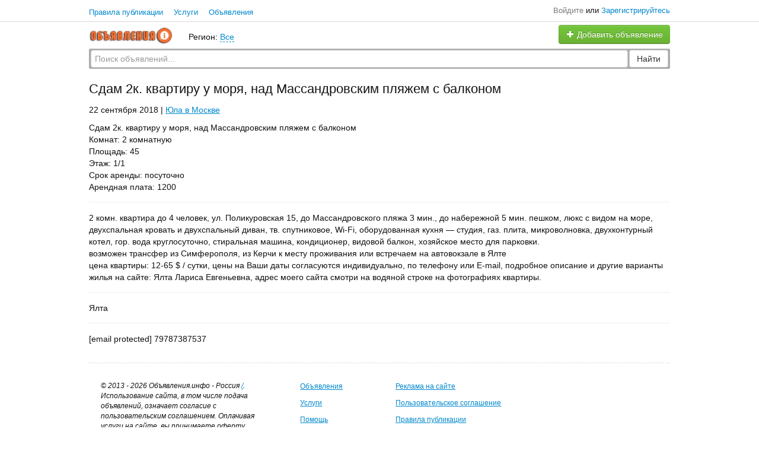

--- FILE ---
content_type: text/html; charset=UTF-8
request_url: https://obyavleniya.info/moskva/nedvizhimost/sdam-2k-kvartiru-u-morja-nad-massandrovskim-pljazhem-s-balkonom-77123.html
body_size: 7366
content:
<!DOCTYPE html>
<html lang="ru-RU">
<head>
	<meta charset="UTF-8">
	<meta name="viewport" content="initial-scale=1.0, width=device-width">
	<title>Сдам 2к. квартиру у моря, над Массандровским пляжем с балконом</title>
	<meta name='robots' content='index, follow, max-image-preview:large, max-snippet:-1, max-video-preview:-1' />

	<!-- This site is optimized with the Yoast SEO plugin v21.0 - https://yoast.com/wordpress/plugins/seo/ -->
	<meta name="description" content="Сдам 2к. квартиру у моря, над Массандровским пляжем с балконом Комнат: 2 комнатную Площадь: 45 Этаж: 1/1 Срок аренды: посуточно Арендная плата:..." />
	<link rel="canonical" href="https://obyavleniya.info/moskva/nedvizhimost/sdam-2k-kvartiru-u-morja-nad-massandrovskim-pljazhem-s-balkonom-77123.html" />
	<meta property="og:locale" content="ru_RU" />
	<meta property="og:type" content="article" />
	<meta property="og:title" content="Сдам 2к. квартиру у моря, над Массандровским пляжем с балконом" />
	<meta property="og:description" content="Сдам 2к. квартиру у моря, над Массандровским пляжем с балконом Комнат: 2 комнатную Площадь: 45 Этаж: 1/1 Срок аренды: посуточно Арендная плата:..." />
	<meta property="og:url" content="https://obyavleniya.info/moskva/nedvizhimost/sdam-2k-kvartiru-u-morja-nad-massandrovskim-pljazhem-s-balkonom-77123.html" />
	<meta property="og:site_name" content="Доска объявлений России объявления.инфо" />
	<meta property="article:published_time" content="2018-09-22T08:20:00+00:00" />
	<meta property="article:modified_time" content="2023-12-19T13:31:13+00:00" />
	<meta name="author" content="admin" />
	<meta name="twitter:card" content="summary_large_image" />
	<meta name="twitter:label1" content="Написано автором" />
	<meta name="twitter:data1" content="admin" />
	<script type="application/ld+json" class="yoast-schema-graph">{"@context":"https://schema.org","@graph":[{"@type":"WebPage","@id":"https://obyavleniya.info/moskva/nedvizhimost/sdam-2k-kvartiru-u-morja-nad-massandrovskim-pljazhem-s-balkonom-77123.html","url":"https://obyavleniya.info/moskva/nedvizhimost/sdam-2k-kvartiru-u-morja-nad-massandrovskim-pljazhem-s-balkonom-77123.html","name":"Сдам 2к. квартиру у моря, над Массандровским пляжем с балконом","isPartOf":{"@id":"https://obyavleniya.info/#website"},"datePublished":"2018-09-22T08:20:00+00:00","dateModified":"2023-12-19T13:31:13+00:00","author":{"@id":"https://obyavleniya.info/#/schema/person/9c43880c5743fec822a4546aefe240c0"},"description":"Сдам 2к. квартиру у моря, над Массандровским пляжем с балконом Комнат: 2 комнатную Площадь: 45 Этаж: 1/1 Срок аренды: посуточно Арендная плата:...","breadcrumb":{"@id":"https://obyavleniya.info/moskva/nedvizhimost/sdam-2k-kvartiru-u-morja-nad-massandrovskim-pljazhem-s-balkonom-77123.html#breadcrumb"},"inLanguage":"ru-RU","potentialAction":[{"@type":"ReadAction","target":["https://obyavleniya.info/moskva/nedvizhimost/sdam-2k-kvartiru-u-morja-nad-massandrovskim-pljazhem-s-balkonom-77123.html"]}]},{"@type":"BreadcrumbList","@id":"https://obyavleniya.info/moskva/nedvizhimost/sdam-2k-kvartiru-u-morja-nad-massandrovskim-pljazhem-s-balkonom-77123.html#breadcrumb","itemListElement":[{"@type":"ListItem","position":1,"name":"Главная страница","item":"https://obyavleniya.info/"},{"@type":"ListItem","position":2,"name":"Сдам 2к. квартиру у моря, над Массандровским пляжем с балконом"}]},{"@type":"WebSite","@id":"https://obyavleniya.info/#website","url":"https://obyavleniya.info/","name":"Доска объявлений России объявления.инфо","description":"бесплатные объявления частных лиц","potentialAction":[{"@type":"SearchAction","target":{"@type":"EntryPoint","urlTemplate":"https://obyavleniya.info/?s={search_term_string}"},"query-input":"required name=search_term_string"}],"inLanguage":"ru-RU"},{"@type":"Person","@id":"https://obyavleniya.info/#/schema/person/9c43880c5743fec822a4546aefe240c0","name":"admin","image":{"@type":"ImageObject","inLanguage":"ru-RU","@id":"https://obyavleniya.info/#/schema/person/image/","url":"https://secure.gravatar.com/avatar/2d6826023f031865b164c14f78254c0e?s=96&d=mm&r=g","contentUrl":"https://secure.gravatar.com/avatar/2d6826023f031865b164c14f78254c0e?s=96&d=mm&r=g","caption":"admin"},"sameAs":["https://obyavleniya.info"],"url":"https://obyavleniya.info/author/admin"}]}</script>
	<!-- / Yoast SEO plugin. -->


<link rel="alternate" type="application/rss+xml" title="Доска объявлений России объявления.инфо &raquo; Лента комментариев к &laquo;Сдам 2к. квартиру у моря, над Массандровским пляжем с балконом&raquo;" href="https://obyavleniya.info/moskva/nedvizhimost/sdam-2k-kvartiru-u-morja-nad-massandrovskim-pljazhem-s-balkonom-77123.html/feed" />
<script type="text/javascript">
window._wpemojiSettings = {"baseUrl":"https:\/\/s.w.org\/images\/core\/emoji\/14.0.0\/72x72\/","ext":".png","svgUrl":"https:\/\/s.w.org\/images\/core\/emoji\/14.0.0\/svg\/","svgExt":".svg","source":{"concatemoji":"https:\/\/obyavleniya.info\/wp-includes\/js\/wp-emoji-release.min.js?ver=6.1.1"}};
/*! This file is auto-generated */
!function(e,a,t){var n,r,o,i=a.createElement("canvas"),p=i.getContext&&i.getContext("2d");function s(e,t){var a=String.fromCharCode,e=(p.clearRect(0,0,i.width,i.height),p.fillText(a.apply(this,e),0,0),i.toDataURL());return p.clearRect(0,0,i.width,i.height),p.fillText(a.apply(this,t),0,0),e===i.toDataURL()}function c(e){var t=a.createElement("script");t.src=e,t.defer=t.type="text/javascript",a.getElementsByTagName("head")[0].appendChild(t)}for(o=Array("flag","emoji"),t.supports={everything:!0,everythingExceptFlag:!0},r=0;r<o.length;r++)t.supports[o[r]]=function(e){if(p&&p.fillText)switch(p.textBaseline="top",p.font="600 32px Arial",e){case"flag":return s([127987,65039,8205,9895,65039],[127987,65039,8203,9895,65039])?!1:!s([55356,56826,55356,56819],[55356,56826,8203,55356,56819])&&!s([55356,57332,56128,56423,56128,56418,56128,56421,56128,56430,56128,56423,56128,56447],[55356,57332,8203,56128,56423,8203,56128,56418,8203,56128,56421,8203,56128,56430,8203,56128,56423,8203,56128,56447]);case"emoji":return!s([129777,127995,8205,129778,127999],[129777,127995,8203,129778,127999])}return!1}(o[r]),t.supports.everything=t.supports.everything&&t.supports[o[r]],"flag"!==o[r]&&(t.supports.everythingExceptFlag=t.supports.everythingExceptFlag&&t.supports[o[r]]);t.supports.everythingExceptFlag=t.supports.everythingExceptFlag&&!t.supports.flag,t.DOMReady=!1,t.readyCallback=function(){t.DOMReady=!0},t.supports.everything||(n=function(){t.readyCallback()},a.addEventListener?(a.addEventListener("DOMContentLoaded",n,!1),e.addEventListener("load",n,!1)):(e.attachEvent("onload",n),a.attachEvent("onreadystatechange",function(){"complete"===a.readyState&&t.readyCallback()})),(e=t.source||{}).concatemoji?c(e.concatemoji):e.wpemoji&&e.twemoji&&(c(e.twemoji),c(e.wpemoji)))}(window,document,window._wpemojiSettings);
</script>
<style type="text/css">
img.wp-smiley,
img.emoji {
	display: inline !important;
	border: none !important;
	box-shadow: none !important;
	height: 1em !important;
	width: 1em !important;
	margin: 0 0.07em !important;
	vertical-align: -0.1em !important;
	background: none !important;
	padding: 0 !important;
}
</style>
	<link rel='stylesheet' id='wp-block-library-css' href='https://obyavleniya.info/wp-includes/css/dist/block-library/style.min.css?ver=6.1.1' type='text/css' media='all' />
<link rel='stylesheet' id='classic-theme-styles-css' href='https://obyavleniya.info/wp-includes/css/classic-themes.min.css?ver=1' type='text/css' media='all' />
<style id='global-styles-inline-css' type='text/css'>
body{--wp--preset--color--black: #000000;--wp--preset--color--cyan-bluish-gray: #abb8c3;--wp--preset--color--white: #ffffff;--wp--preset--color--pale-pink: #f78da7;--wp--preset--color--vivid-red: #cf2e2e;--wp--preset--color--luminous-vivid-orange: #ff6900;--wp--preset--color--luminous-vivid-amber: #fcb900;--wp--preset--color--light-green-cyan: #7bdcb5;--wp--preset--color--vivid-green-cyan: #00d084;--wp--preset--color--pale-cyan-blue: #8ed1fc;--wp--preset--color--vivid-cyan-blue: #0693e3;--wp--preset--color--vivid-purple: #9b51e0;--wp--preset--gradient--vivid-cyan-blue-to-vivid-purple: linear-gradient(135deg,rgba(6,147,227,1) 0%,rgb(155,81,224) 100%);--wp--preset--gradient--light-green-cyan-to-vivid-green-cyan: linear-gradient(135deg,rgb(122,220,180) 0%,rgb(0,208,130) 100%);--wp--preset--gradient--luminous-vivid-amber-to-luminous-vivid-orange: linear-gradient(135deg,rgba(252,185,0,1) 0%,rgba(255,105,0,1) 100%);--wp--preset--gradient--luminous-vivid-orange-to-vivid-red: linear-gradient(135deg,rgba(255,105,0,1) 0%,rgb(207,46,46) 100%);--wp--preset--gradient--very-light-gray-to-cyan-bluish-gray: linear-gradient(135deg,rgb(238,238,238) 0%,rgb(169,184,195) 100%);--wp--preset--gradient--cool-to-warm-spectrum: linear-gradient(135deg,rgb(74,234,220) 0%,rgb(151,120,209) 20%,rgb(207,42,186) 40%,rgb(238,44,130) 60%,rgb(251,105,98) 80%,rgb(254,248,76) 100%);--wp--preset--gradient--blush-light-purple: linear-gradient(135deg,rgb(255,206,236) 0%,rgb(152,150,240) 100%);--wp--preset--gradient--blush-bordeaux: linear-gradient(135deg,rgb(254,205,165) 0%,rgb(254,45,45) 50%,rgb(107,0,62) 100%);--wp--preset--gradient--luminous-dusk: linear-gradient(135deg,rgb(255,203,112) 0%,rgb(199,81,192) 50%,rgb(65,88,208) 100%);--wp--preset--gradient--pale-ocean: linear-gradient(135deg,rgb(255,245,203) 0%,rgb(182,227,212) 50%,rgb(51,167,181) 100%);--wp--preset--gradient--electric-grass: linear-gradient(135deg,rgb(202,248,128) 0%,rgb(113,206,126) 100%);--wp--preset--gradient--midnight: linear-gradient(135deg,rgb(2,3,129) 0%,rgb(40,116,252) 100%);--wp--preset--duotone--dark-grayscale: url('#wp-duotone-dark-grayscale');--wp--preset--duotone--grayscale: url('#wp-duotone-grayscale');--wp--preset--duotone--purple-yellow: url('#wp-duotone-purple-yellow');--wp--preset--duotone--blue-red: url('#wp-duotone-blue-red');--wp--preset--duotone--midnight: url('#wp-duotone-midnight');--wp--preset--duotone--magenta-yellow: url('#wp-duotone-magenta-yellow');--wp--preset--duotone--purple-green: url('#wp-duotone-purple-green');--wp--preset--duotone--blue-orange: url('#wp-duotone-blue-orange');--wp--preset--font-size--small: 13px;--wp--preset--font-size--medium: 20px;--wp--preset--font-size--large: 36px;--wp--preset--font-size--x-large: 42px;--wp--preset--spacing--20: 0.44rem;--wp--preset--spacing--30: 0.67rem;--wp--preset--spacing--40: 1rem;--wp--preset--spacing--50: 1.5rem;--wp--preset--spacing--60: 2.25rem;--wp--preset--spacing--70: 3.38rem;--wp--preset--spacing--80: 5.06rem;}:where(.is-layout-flex){gap: 0.5em;}body .is-layout-flow > .alignleft{float: left;margin-inline-start: 0;margin-inline-end: 2em;}body .is-layout-flow > .alignright{float: right;margin-inline-start: 2em;margin-inline-end: 0;}body .is-layout-flow > .aligncenter{margin-left: auto !important;margin-right: auto !important;}body .is-layout-constrained > .alignleft{float: left;margin-inline-start: 0;margin-inline-end: 2em;}body .is-layout-constrained > .alignright{float: right;margin-inline-start: 2em;margin-inline-end: 0;}body .is-layout-constrained > .aligncenter{margin-left: auto !important;margin-right: auto !important;}body .is-layout-constrained > :where(:not(.alignleft):not(.alignright):not(.alignfull)){max-width: var(--wp--style--global--content-size);margin-left: auto !important;margin-right: auto !important;}body .is-layout-constrained > .alignwide{max-width: var(--wp--style--global--wide-size);}body .is-layout-flex{display: flex;}body .is-layout-flex{flex-wrap: wrap;align-items: center;}body .is-layout-flex > *{margin: 0;}:where(.wp-block-columns.is-layout-flex){gap: 2em;}.has-black-color{color: var(--wp--preset--color--black) !important;}.has-cyan-bluish-gray-color{color: var(--wp--preset--color--cyan-bluish-gray) !important;}.has-white-color{color: var(--wp--preset--color--white) !important;}.has-pale-pink-color{color: var(--wp--preset--color--pale-pink) !important;}.has-vivid-red-color{color: var(--wp--preset--color--vivid-red) !important;}.has-luminous-vivid-orange-color{color: var(--wp--preset--color--luminous-vivid-orange) !important;}.has-luminous-vivid-amber-color{color: var(--wp--preset--color--luminous-vivid-amber) !important;}.has-light-green-cyan-color{color: var(--wp--preset--color--light-green-cyan) !important;}.has-vivid-green-cyan-color{color: var(--wp--preset--color--vivid-green-cyan) !important;}.has-pale-cyan-blue-color{color: var(--wp--preset--color--pale-cyan-blue) !important;}.has-vivid-cyan-blue-color{color: var(--wp--preset--color--vivid-cyan-blue) !important;}.has-vivid-purple-color{color: var(--wp--preset--color--vivid-purple) !important;}.has-black-background-color{background-color: var(--wp--preset--color--black) !important;}.has-cyan-bluish-gray-background-color{background-color: var(--wp--preset--color--cyan-bluish-gray) !important;}.has-white-background-color{background-color: var(--wp--preset--color--white) !important;}.has-pale-pink-background-color{background-color: var(--wp--preset--color--pale-pink) !important;}.has-vivid-red-background-color{background-color: var(--wp--preset--color--vivid-red) !important;}.has-luminous-vivid-orange-background-color{background-color: var(--wp--preset--color--luminous-vivid-orange) !important;}.has-luminous-vivid-amber-background-color{background-color: var(--wp--preset--color--luminous-vivid-amber) !important;}.has-light-green-cyan-background-color{background-color: var(--wp--preset--color--light-green-cyan) !important;}.has-vivid-green-cyan-background-color{background-color: var(--wp--preset--color--vivid-green-cyan) !important;}.has-pale-cyan-blue-background-color{background-color: var(--wp--preset--color--pale-cyan-blue) !important;}.has-vivid-cyan-blue-background-color{background-color: var(--wp--preset--color--vivid-cyan-blue) !important;}.has-vivid-purple-background-color{background-color: var(--wp--preset--color--vivid-purple) !important;}.has-black-border-color{border-color: var(--wp--preset--color--black) !important;}.has-cyan-bluish-gray-border-color{border-color: var(--wp--preset--color--cyan-bluish-gray) !important;}.has-white-border-color{border-color: var(--wp--preset--color--white) !important;}.has-pale-pink-border-color{border-color: var(--wp--preset--color--pale-pink) !important;}.has-vivid-red-border-color{border-color: var(--wp--preset--color--vivid-red) !important;}.has-luminous-vivid-orange-border-color{border-color: var(--wp--preset--color--luminous-vivid-orange) !important;}.has-luminous-vivid-amber-border-color{border-color: var(--wp--preset--color--luminous-vivid-amber) !important;}.has-light-green-cyan-border-color{border-color: var(--wp--preset--color--light-green-cyan) !important;}.has-vivid-green-cyan-border-color{border-color: var(--wp--preset--color--vivid-green-cyan) !important;}.has-pale-cyan-blue-border-color{border-color: var(--wp--preset--color--pale-cyan-blue) !important;}.has-vivid-cyan-blue-border-color{border-color: var(--wp--preset--color--vivid-cyan-blue) !important;}.has-vivid-purple-border-color{border-color: var(--wp--preset--color--vivid-purple) !important;}.has-vivid-cyan-blue-to-vivid-purple-gradient-background{background: var(--wp--preset--gradient--vivid-cyan-blue-to-vivid-purple) !important;}.has-light-green-cyan-to-vivid-green-cyan-gradient-background{background: var(--wp--preset--gradient--light-green-cyan-to-vivid-green-cyan) !important;}.has-luminous-vivid-amber-to-luminous-vivid-orange-gradient-background{background: var(--wp--preset--gradient--luminous-vivid-amber-to-luminous-vivid-orange) !important;}.has-luminous-vivid-orange-to-vivid-red-gradient-background{background: var(--wp--preset--gradient--luminous-vivid-orange-to-vivid-red) !important;}.has-very-light-gray-to-cyan-bluish-gray-gradient-background{background: var(--wp--preset--gradient--very-light-gray-to-cyan-bluish-gray) !important;}.has-cool-to-warm-spectrum-gradient-background{background: var(--wp--preset--gradient--cool-to-warm-spectrum) !important;}.has-blush-light-purple-gradient-background{background: var(--wp--preset--gradient--blush-light-purple) !important;}.has-blush-bordeaux-gradient-background{background: var(--wp--preset--gradient--blush-bordeaux) !important;}.has-luminous-dusk-gradient-background{background: var(--wp--preset--gradient--luminous-dusk) !important;}.has-pale-ocean-gradient-background{background: var(--wp--preset--gradient--pale-ocean) !important;}.has-electric-grass-gradient-background{background: var(--wp--preset--gradient--electric-grass) !important;}.has-midnight-gradient-background{background: var(--wp--preset--gradient--midnight) !important;}.has-small-font-size{font-size: var(--wp--preset--font-size--small) !important;}.has-medium-font-size{font-size: var(--wp--preset--font-size--medium) !important;}.has-large-font-size{font-size: var(--wp--preset--font-size--large) !important;}.has-x-large-font-size{font-size: var(--wp--preset--font-size--x-large) !important;}
.wp-block-navigation a:where(:not(.wp-element-button)){color: inherit;}
:where(.wp-block-columns.is-layout-flex){gap: 2em;}
.wp-block-pullquote{font-size: 1.5em;line-height: 1.6;}
</style>
<link rel='stylesheet' id='obyavleniya-css' href='https://obyavleniya.info/wp-content/themes/obyavleniya/style.css?ver=6.1.1' type='text/css' media='all' />
<link rel="https://api.w.org/" href="https://obyavleniya.info/wp-json/" /><link rel="alternate" type="application/json" href="https://obyavleniya.info/wp-json/wp/v2/posts/86" /><link rel="EditURI" type="application/rsd+xml" title="RSD" href="https://obyavleniya.info/xmlrpc.php?rsd" />
<link rel="wlwmanifest" type="application/wlwmanifest+xml" href="https://obyavleniya.info/wp-includes/wlwmanifest.xml" />
<meta name="generator" content="WordPress 6.1.1" />
<link rel='shortlink' href='https://obyavleniya.info/?p=86' />
<link rel="alternate" type="application/json+oembed" href="https://obyavleniya.info/wp-json/oembed/1.0/embed?url=https%3A%2F%2Fobyavleniya.info%2Fmoskva%2Fnedvizhimost%2Fsdam-2k-kvartiru-u-morja-nad-massandrovskim-pljazhem-s-balkonom-77123.html" />
<link rel="alternate" type="text/xml+oembed" href="https://obyavleniya.info/wp-json/oembed/1.0/embed?url=https%3A%2F%2Fobyavleniya.info%2Fmoskva%2Fnedvizhimost%2Fsdam-2k-kvartiru-u-morja-nad-massandrovskim-pljazhem-s-balkonom-77123.html&#038;format=xml" />
<style type="text/css">.recentcomments a{display:inline !important;padding:0 !important;margin:0 !important;}</style>	<link rel="shortcut icon" href="https://obyavleniya.info/wp-content/themes/obyavleniya/images/favicon.png" type="image/png">
</head>
<body class="q0">
<div id="wrap">
	<div id="header">
		<div class="f-navigation row-fluid rel container ">
			<div class="content">
				<div class=" rel span7 hidden-phone">
					<div class="f-navigation__menu_desktop visible-desktop">
						<ul class=" nav-new">
							<li class="pull-left"><a href="/pravila.html">Правила публикации</a></li>
							<li class="pull-left"><a href="/services/">Услуги</a></li>
							<li class="pull-left"><a href="/">Объявления</a></li>
							<li class="pull-left">
						</ul>
					</div>
					<div class="f-navigation__menu_tablet rel visible-tablet">
						<ul class="nav nav-tabs pull-right">
							<li>
								<div class="btn-group">
									<button class="btn selected">Объявления</button>
									<button class="btn dropdown-toggle" data-toggle="dropdown">
									<i class="fa fa-bars"></i>
									</button>
									<ul class="dropdown-menu">
										<li><a href="/">Объявления</a></li>
										<li><a href="/services/">Услуги</a></li>
										<li><a href="/pravila.html">Правила публикации</a></li>
									</ul>
								</div>
							</li>
						</ul>
					</div>
				</div>
				<div class="f-navigation__regions__title span5 hidden-phone">
					<div class="l-top__navbar_guest" id="j-header-guest-menu">
						<div class="l-top__navbar_guest_desktop hidden-phone">
							<div class="user-menu">
								<span class="link-block block nowrap"><a href="#" class="pseudo-link">Войдите</a> или <a href="#">Зарегистрируйтесь</a></span>
							</div>
						</div>
						<div class="l-top__navbar_guest_mobile visible-phone">
							<span class="link-block block nowrap"><a href="#" class="pseudo-link">Войдите</a> или <a href="#">Зарегистрируйтесь</a></span>
							<div class="l-table l-top__navbar_guest_favorite">
								<div class="l-table-row">
									<div class="user-menu l-table-cell">
										<div class="btn-group">
											<a class="btn btn-success nowrap" href="#"><i class="fa fa-plus white"></i> Добавить объявление</a>
										</div>
									</div>
									<div class="l-table-cell">
										<div class="navbar rel">
											<a class="btn btn-navbar" data-target=".l-top__navbar .nav-collapse" data-toggle="collapse">
											<span class="fa fa-bars"></span>
											</a>
										</div>
									</div>
								</div>
							</div>
						</div>
					</div>
					<div class="l-top__mmenu nav-collapse collapse visible-phone">
						<ul class="nav nav-list">
							<li><a href="/">Объявления</a></li>
							<li><a href="/services/">Услуги</a></li>
							<li><a href="/pravila.html">Правила публикации</a></li>
						</ul>
					</div>
				</div>
			</div>
		</div>
		<div class="content">
			<div class="container-fluid">
				<div class="l-top row-fluid">
					<div class="l-top__logo span2 hidden-phone">
						<div class="l-top__logo_desktop pull-left rel">
							<a class="logo" href="/"><img src="https://obyavleniya.info/wp-content/themes/obyavleniya/images/do-logo.png" alt=""/> </a>
						</div>
					</div>
					<div class="f-navigation__regions__title span4 hidden-phone header-region">
						<span>Регион: </span>
						<a href="#" class="ajax" id="j-f-region-desktop-link">Все</a>
					</div>
					<div class="l-top__navbar span6">
						<div class="l-top__navbar_guest" id="j-header-guest-menu">
							<div class="l-top__navbar_guest_desktop hidden-phone">
								<div class="user-menu">
									<div class="btn-group">
										<a class="btn btn-success nowrap" href="#"><i class="fa fa-plus white"></i> Добавить объявление</a>
									</div>
								</div>
							</div>
							<div class="l-top__navbar_guest_mobile visible-phone">
								<span class="link-block block nowrap"><a href="#" class="pseudo-link">Войдите</a> или <a href="#">Зарегистрируйтесь</a></span>
								<div class="l-table l-top__navbar_guest_favorite">
									<div class="l-table-row">
										<div class="user-menu l-table-cell">
											<div class="btn-group">
												<a class="btn btn-success nowrap" href="#"><i class="fa fa-plus white"></i> Добавить объявление</a>
											</div>
										</div>
										<div class="l-table-cell">
											<div class="navbar rel">
												<a class="btn btn-navbar" data-target=".l-top__navbar .nav-collapse" data-toggle="collapse">
												<span class="fa fa-bars"></span>
												</a>
											</div>
										</div>
									</div>
								</div>
							</div>
						</div>
						<div class="l-top__mmenu nav-collapse collapse visible-phone">
							<ul class="nav nav-list">
								<li><a href="/">Главная</a></li>
								<li><a href="/">Объявления</a></li>
								<li><a href="/services/">Услуги</a></li>
								<li><a href="#">Помощь</a></li>
							</ul>
						</div>
					</div>
				</div>
			</div>
		</div>
	</div>
	<div id="main">
		<div class="content">
			<div class="container-fluid">
				<div class="row-fluid">
					<div class="f-msearch rel span12">
						<form id="j-f-form" action="/" method="get" class="form-inline rel">
							<div class="f-msearch_desktop hidden-phone">
								<div class="table-bg">
									<table width="100%">
										<tr>
											<td class="input">
												<input type="text" name="s" id="j-f-query" placeholder="Поиск объявлений..." autocomplete="off" style="width: 100%" value="" maxlength="80"/>
												<div id="j-search-quick-dd" class="f-qsearch hidden-tablet rel hide">
													<div class="f-qsearch__results j-search-quick-dd-list"></div>
												</div>
											</td>
											<td width="64">
												<button type="submit" class="btn pull-left">Найти</button>
											</td>
										</tr>
									</table>
								</div>
							</div>
						</form>
					</div>
				</div>
				<div class="row-fluid">
	<div class="l-page l-page_right sr-page span12">
		<div class="l-table">
			<div class="l-table-row">
				<div class="l-main l-table-cell">
					<div class="l-main__content">
						<article id="post-86" class="post-86 post type-post status-publish format-standard hentry category-moskva">
	<h1>Сдам 2к. квартиру у моря, над Массандровским пляжем с балконом</h1>
	<p>22 сентября 2018 | <a href="https://obyavleniya.info/moskva" rel="category tag">Юла в Москве</a></p>
	<div class="entry-content">
		<p>Сдам 2к. квартиру у моря, над Массандровским пляжем с балконом<br />
Комнат: 2 комнатную<br />
Площадь: 45<br />
Этаж: 1/1<br />
Срок аренды: посуточно<br />
Арендная плата: 1200</p>
<hr>
<p>2 комн. квартира до 4 человек, ул. Поликуровская 15, до Массандровского пляжа 3 мин., до набережной 5 мин. пешком, люкс с видом на море, двухспальная кровать и двухспальный диван, тв. спутниковое, Wi-Fi, оборудованная кухня &#8212; студия, газ. плита, микроволновка, двухконтурный котел, гор. вода круглосуточно, стиральная машина, кондиционер, видовой балкон, хозяйское место для парковки.<br />
возможен трансфер из Симферополя, из Керчи к месту проживания или встречаем на автовокзале в Ялте<br />
цена квартиры: 12-65 $ / сутки, цены на Ваши даты согласуются индивидуально, по телефону или E-mail, подробное описание и другие варианты жилья на сайте: Ялта Лариса Евгеньевна, адрес моего сайта смотри на водяной строке на фотографиях квартиры.</p>
<hr>
<p>Ялта</p>
<hr>
<p>[email&nbsp;protected] 79787387537</p>
	</div>
</article>
					</div>
				</div>
			</div>
		</div>
	</div>
</div>

			</div>
		</div>
	</div>
	<div id="push"></div>
</div>
<div id="footer" class="l-footer hidden-phone">
	<div class="content">
		<div class="container-fluid  l-footer__content">
			<div class="row-fluid l-footer__content_padding">
				<div class="span4">
					<p class="copyrights"><i>© 2013 - 2026 Объявления.инфо - Россия <a href="/">/</a>. Использование сайта, в том числе подача объявлений, означает согласие с пользовательским соглашением. Оплачивая услуги на сайте, вы принимаете оферту.</i></p>
					<p class="copyrights"><span style="color: rgb(0, 0, 0); font-family: tahoma, arial, verdana, sans-serif, 'Lucida Sans'; font-size: 11px; line-height: 14.960000038147px; text-align: center; background-color: rgb(255, 255, 255);"><b><a href="#">Привлекаем инвестиции - Активное SEO</a></b></span></p>
					<span style="color: rgb(0, 0, 0); font-family: tahoma, arial, verdana, sans-serif, 'Lucida Sans'; font-size: 11px; line-height: 14.960000038147px; text-align: center; background-color: rgb(255, 255, 255);"><b></b></span><br/> 
					<div class="p4s-button"></div>
				</div>
				<div class="span2">
					<ul>
						<li><a href="/">Объявления</a></li>
						<li><a href="/services/">Услуги</a></li>
						<li><a href="#">Помощь</a></li>
						<li><a href="#">О сайте</a></li>
						<li><a href="/contacts.html">Контакты</a></li>
					</ul>
				</div>
				<div class="span3">
					<ul>
						<li><a href="#">Реклама на сайте</a></li>
						<li><a href="/agreement.html">Пользовательское соглашение</a></li>
						<li><a href="/pravila.html">Правила публикации</a></li>
						<li><a href="#">Политика конфиденциальности</a></li>
						<li><a href="#">Как подать объявление</a></li>
					</ul>
				</div>
				<div class="span3"></div>
			</div>
		</div>
	</div>
</div>
<div id="footer" class="l-footer l-footer_mobile visible-phone">
	<div class="l-footer_mobile__menu">
		<ul>
			<li><a href="/">Объявления</a></li>
			<li><a href="/services/">Услуги</a></li>
			<li><a href="#">Помощь</a></li>
			<li><a href="#">О сайте</a></li>
			<li><a href="/contacts.html">Контакты</a></li>
		</ul>
	</div>
	<div class="l-footer_mobile__menu">
		<ul>
			<li><a href="#" class=" pseudo-link">Реклама на сайте</a></li>
			<li><a href="/agreement.html" class=" pseudo-link">Пользовательское соглашение</a></li>
			<li><a href="/pravila.html" class=" pseudo-link">Правила публикации</a></li>
			<li><a href="#" class=" pseudo-link">Политика конфиденциальности</a></li>
			<li><a href="#" class=" pseudo-link">Как подать объявление</a></li>
		</ul>
	</div>
</div>

<!--
<script type="text/javascript" src="https://obyavleniya.info/wp-content/themes/obyavleniya/js/script.js"></script>
-->

</body>
</html>

--- FILE ---
content_type: text/css
request_url: https://obyavleniya.info/wp-content/themes/obyavleniya/style.css?ver=6.1.1
body_size: 45889
content:
@import url('fonts/fontawesome/css/font-awesome.css');

/*!
 * Bootstrap v2.3.2
 *
 * Copyright 2012 Twitter, Inc
 * Licensed under the Apache License v2.0
 * http://www.apache.org/licenses/LICENSE-2.0
 *
 * Designed and built with all the love in the world @twitter by @mdo and @fat.
 */
.clearfix {
  *zoom: 1;
}
.clearfix:before,
.clearfix:after {
  display: table;
  content: "";
  line-height: 0;
}
.clearfix:after {
  clear: both;
}
.hide-text {
  font: 0/0 a;
  color: transparent;
  text-shadow: none;
  background-color: transparent;
  border: 0;
}
.input-block-level {
  display: block;
  width: 100%;
  min-height: 30px;
  -webkit-box-sizing: border-box;
  -moz-box-sizing: border-box;
  box-sizing: border-box;
}
article,
aside,
details,
figcaption,
figure,
footer,
header,
hgroup,
nav,
section {
  display: block;
}
audio,
canvas,
video {
  display: inline-block;
  *display: inline;
  *zoom: 1;
}
audio:not([controls]) {
  display: none;
}
html {
  font-size: 100%;
  -webkit-text-size-adjust: 100%;
  -ms-text-size-adjust: 100%;
}
a:focus {
  outline: thin dotted #333;
  outline: 5px auto -webkit-focus-ring-color;
  outline-offset: -2px;
  outline: none;
}
a:hover,
a:active {
  outline: 0;
}
sub,
sup {
  position: relative;
  font-size: 75%;
  line-height: 0;
  vertical-align: baseline;
}
sup {
  top: -0.5em;
}
sub {
  bottom: -0.25em;
}
img {
  /* Responsive images (ensure images don't scale beyond their parents) */

  max-width: 100%;
  /* Part 1: Set a maxium relative to the parent */

  width: auto\9;
  /* IE7-8 need help adjusting responsive images */

  height: auto;
  /* Part 2: Scale the height according to the width, otherwise you get stretching */

  vertical-align: middle;
  border: 0;
  -ms-interpolation-mode: bicubic;
}
#map_canvas img,
.google-maps img {
  max-width: none;
}
button,
input,
select,
textarea {
  margin: 0;
  font-size: 100%;
  vertical-align: middle;
}
button,
input {
  *overflow: visible;
  line-height: normal;
}
button::-moz-focus-inner,
input::-moz-focus-inner {
  padding: 0;
  border: 0;
}
button,
html input[type="button"],
input[type="reset"],
input[type="submit"] {
  -webkit-appearance: button;
  cursor: pointer;
}
label,
select,
button,
input[type="button"],
input[type="reset"],
input[type="submit"],
input[type="radio"],
input[type="checkbox"] {
  cursor: pointer;
}
input[type="search"] {
  -webkit-box-sizing: content-box;
  -moz-box-sizing: content-box;
  box-sizing: content-box;
  -webkit-appearance: textfield;
}
input[type="search"]::-webkit-search-decoration,
input[type="search"]::-webkit-search-cancel-button {
  -webkit-appearance: none;
}
textarea {
  overflow: auto;
  vertical-align: top;
}
@media print {
  * {
    text-shadow: none !important;
    color: #000 !important;
    background: transparent !important;
    box-shadow: none !important;
  }
  a,
  a:visited {
    text-decoration: underline;
  }
  a[href]:after {
    content: " (" attr(href) ")";
  }
  abbr[title]:after {
    content: " (" attr(title) ")";
  }
  .ir a:after,
  a[href^="javascript:"]:after,
  a[href^="#"]:after {
    content: "";
  }
  pre,
  blockquote {
    border: 1px solid #999;
    page-break-inside: avoid;
  }
  thead {
    display: table-header-group;
  }
  tr,
  img {
    page-break-inside: avoid;
  }
  img {
    max-width: 100% !important;
  }
  @page  {
    margin: 0.5cm;
  }
  p,
  h2,
  h3 {
    orphans: 3;
    widows: 3;
  }
  h2,
  h3 {
    page-break-after: avoid;
  }
}
body {
  margin: 0;
  font-family: Tahoma, "Helvetica Neue", Helvetica, Arial, sans-serif;
  font-size: 14px;
  line-height: 20px;
  color: #111;
  background-color: #ffffff;
}
a {
  color: #0088cc;
  text-decoration: none;
}
a:hover,
a:focus {
  color: #005580;
  text-decoration: underline;
}
.img-rounded {
  -webkit-border-radius: 6px;
  -moz-border-radius: 6px;
  border-radius: 6px;
}
.img-polaroid {
  padding: 4px;
  background-color: #fff;
  border: 1px solid #ccc;
  border: 1px solid rgba(0, 0, 0, 0.2);
  -webkit-box-shadow: 0 1px 3px rgba(0, 0, 0, 0.1);
  -moz-box-shadow: 0 1px 3px rgba(0, 0, 0, 0.1);
  box-shadow: 0 1px 3px rgba(0, 0, 0, 0.1);
}
.img-circle {
  -webkit-border-radius: 500px;
  -moz-border-radius: 500px;
  border-radius: 500px;
}
.row {
  margin-left: -20px;
  *zoom: 1;
}
.row:before,
.row:after {
  display: table;
  content: "";
  line-height: 0;
}
.row:after {
  clear: both;
}
.row:before,
.row:after {
  display: table;
  content: "";
  line-height: 0;
}
.row:after {
  clear: both;
}
[class*="span"] {
  float: left;
  min-height: 1px;
  margin-left: 20px;
}
.container,
.navbar-static-top .container,
.navbar-fixed-top .container,
.navbar-fixed-bottom .container {
  width: 940px;
}
.span12 {
  width: 940px;
}
.span11 {
  width: 860px;
}
.span10 {
  width: 780px;
}
.span9 {
  width: 700px;
}
.span8 {
  width: 620px;
}
.span7 {
  width: 540px;
}
.span6 {
  width: 460px;
}
.span5 {
  width: 380px;
}
.span4 {
  width: 300px;
}
.span3 {
  width: 220px;
}
.span2 {
  width: 140px;
}
.span1 {
  width: 60px;
}
.offset12 {
  margin-left: 980px;
}
.offset11 {
  margin-left: 900px;
}
.offset10 {
  margin-left: 820px;
}
.offset9 {
  margin-left: 740px;
}
.offset8 {
  margin-left: 660px;
}
.offset7 {
  margin-left: 580px;
}
.offset6 {
  margin-left: 500px;
}
.offset5 {
  margin-left: 420px;
}
.offset4 {
  margin-left: 340px;
}
.offset3 {
  margin-left: 260px;
}
.offset2 {
  margin-left: 180px;
}
.offset1 {
  margin-left: 100px;
}
.row {
  margin-left: -20px;
  *zoom: 1;
}
.row:before,
.row:after {
  display: table;
  content: "";
  line-height: 0;
}
.row:after {
  clear: both;
}
.row:before,
.row:after {
  display: table;
  content: "";
  line-height: 0;
}
.row:after {
  clear: both;
}
[class*="span"] {
  float: left;
  min-height: 1px;
  margin-left: 20px;
}
.container,
.navbar-static-top .container,
.navbar-fixed-top .container,
.navbar-fixed-bottom .container {
  width: 940px;
}
.span12 {
  width: 940px;
}
.span11 {
  width: 860px;
}
.span10 {
  width: 780px;
}
.span9 {
  width: 700px;
}
.span8 {
  width: 620px;
}
.span7 {
  width: 540px;
}
.span6 {
  width: 460px;
}
.span5 {
  width: 380px;
}
.span4 {
  width: 300px;
}
.span3 {
  width: 220px;
}
.span2 {
  width: 140px;
}
.span1 {
  width: 60px;
}
.offset12 {
  margin-left: 980px;
}
.offset11 {
  margin-left: 900px;
}
.offset10 {
  margin-left: 820px;
}
.offset9 {
  margin-left: 740px;
}
.offset8 {
  margin-left: 660px;
}
.offset7 {
  margin-left: 580px;
}
.offset6 {
  margin-left: 500px;
}
.offset5 {
  margin-left: 420px;
}
.offset4 {
  margin-left: 340px;
}
.offset3 {
  margin-left: 260px;
}
.offset2 {
  margin-left: 180px;
}
.offset1 {
  margin-left: 100px;
}
.row-fluid {
  width: 100%;
  *zoom: 1;
}
.row-fluid:before,
.row-fluid:after {
  display: table;
  content: "";
  line-height: 0;
}
.row-fluid:after {
  clear: both;
}
.row-fluid:before,
.row-fluid:after {
  display: table;
  content: "";
  line-height: 0;
}
.row-fluid:after {
  clear: both;
}
.row-fluid [class*="span"] {
  display: block;
  width: 100%;
  min-height: 30px;
  -webkit-box-sizing: border-box;
  -moz-box-sizing: border-box;
  box-sizing: border-box;
  float: left;
  margin-left: 2.127659574468085%;
  *margin-left: 2.074468085106383%;
}
.row-fluid [class*="span"]:first-child {
  margin-left: 0;
}
.row-fluid .controls-row [class*="span"] + [class*="span"] {
  margin-left: 2.127659574468085%;
}
.row-fluid .span12 {
  width: 100%;
  *width: 99.94680851063829%;
}
.row-fluid .span11 {
  width: 91.48936170212765%;
  *width: 91.43617021276594%;
}
.row-fluid .span10 {
  width: 82.97872340425532%;
  *width: 82.92553191489361%;
}
.row-fluid .span9 {
  width: 74.46808510638297%;
  *width: 74.41489361702126%;
}
.row-fluid .span8 {
  width: 65.95744680851064%;
  *width: 65.90425531914893%;
}
.row-fluid .span7 {
  width: 57.44680851063829%;
  *width: 57.39361702127659%;
}
.row-fluid .span6 {
  width: 48.93617021276595%;
  *width: 48.88297872340425%;
}
.row-fluid .span5 {
  width: 40.42553191489362%;
  *width: 40.37234042553192%;
}
.row-fluid .span4 {
  width: 31.914893617021278%;
  *width: 31.861702127659576%;
}
.row-fluid .span3 {
  width: 23.404255319148934%;
  *width: 23.351063829787233%;
}
.row-fluid .span2 {
  width: 14.893617021276595%;
  *width: 14.840425531914894%;
}
.row-fluid .span1 {
  width: 6.382978723404255%;
  *width: 6.329787234042553%;
}
.row-fluid .offset12 {
  margin-left: 104.25531914893617%;
  *margin-left: 104.14893617021275%;
}
.row-fluid .offset12:first-child {
  margin-left: 102.12765957446808%;
  *margin-left: 102.02127659574467%;
}
.row-fluid .offset11 {
  margin-left: 95.74468085106382%;
  *margin-left: 95.6382978723404%;
}
.row-fluid .offset11:first-child {
  margin-left: 93.61702127659574%;
  *margin-left: 93.51063829787232%;
}
.row-fluid .offset10 {
  margin-left: 87.23404255319149%;
  *margin-left: 87.12765957446807%;
}
.row-fluid .offset10:first-child {
  margin-left: 85.1063829787234%;
  *margin-left: 84.99999999999999%;
}
.row-fluid .offset9 {
  margin-left: 78.72340425531914%;
  *margin-left: 78.61702127659572%;
}
.row-fluid .offset9:first-child {
  margin-left: 76.59574468085106%;
  *margin-left: 76.48936170212764%;
}
.row-fluid .offset8 {
  margin-left: 70.2127659574468%;
  *margin-left: 70.10638297872339%;
}
.row-fluid .offset8:first-child {
  margin-left: 68.08510638297872%;
  *margin-left: 67.9787234042553%;
}
.row-fluid .offset7 {
  margin-left: 61.70212765957446%;
  *margin-left: 61.59574468085106%;
}
.row-fluid .offset7:first-child {
  margin-left: 59.574468085106375%;
  *margin-left: 59.46808510638297%;
}
.row-fluid .offset6 {
  margin-left: 53.191489361702125%;
  *margin-left: 53.085106382978715%;
}
.row-fluid .offset6:first-child {
  margin-left: 51.063829787234035%;
  *margin-left: 50.95744680851063%;
}
.row-fluid .offset5 {
  margin-left: 44.68085106382979%;
  *margin-left: 44.57446808510638%;
}
.row-fluid .offset5:first-child {
  margin-left: 42.5531914893617%;
  *margin-left: 42.4468085106383%;
}
.row-fluid .offset4 {
  margin-left: 36.170212765957444%;
  *margin-left: 36.06382978723405%;
}
.row-fluid .offset4:first-child {
  margin-left: 34.04255319148936%;
  *margin-left: 33.93617021276596%;
}
.row-fluid .offset3 {
  margin-left: 27.659574468085104%;
  *margin-left: 27.5531914893617%;
}
.row-fluid .offset3:first-child {
  margin-left: 25.53191489361702%;
  *margin-left: 25.425531914893618%;
}
.row-fluid .offset2 {
  margin-left: 19.148936170212764%;
  *margin-left: 19.04255319148936%;
}
.row-fluid .offset2:first-child {
  margin-left: 17.02127659574468%;
  *margin-left: 16.914893617021278%;
}
.row-fluid .offset1 {
  margin-left: 10.638297872340425%;
  *margin-left: 10.53191489361702%;
}
.row-fluid .offset1:first-child {
  margin-left: 8.51063829787234%;
  *margin-left: 8.404255319148938%;
}
.row-fluid {
  width: 100%;
  *zoom: 1;
}
.row-fluid:before,
.row-fluid:after {
  display: table;
  content: "";
  line-height: 0;
}
.row-fluid:after {
  clear: both;
}
.row-fluid:before,
.row-fluid:after {
  display: table;
  content: "";
  line-height: 0;
}
.row-fluid:after {
  clear: both;
}
.row-fluid [class*="span"] {
  display: block;
  width: 100%;
  min-height: 30px;
  -webkit-box-sizing: border-box;
  -moz-box-sizing: border-box;
  box-sizing: border-box;
  float: left;
  margin-left: 2.127659574468085%;
  *margin-left: 2.074468085106383%;
}
.row-fluid [class*="span"]:first-child {
  margin-left: 0;
}
.row-fluid .controls-row [class*="span"] + [class*="span"] {
  margin-left: 2.127659574468085%;
}
.row-fluid .span12 {
  width: 100%;
  *width: 99.94680851063829%;
}
.row-fluid .span11 {
  width: 91.48936170212765%;
  *width: 91.43617021276594%;
}
.row-fluid .span10 {
  width: 82.97872340425532%;
  *width: 82.92553191489361%;
}
.row-fluid .span9 {
  width: 74.46808510638297%;
  *width: 74.41489361702126%;
}
.row-fluid .span8 {
  width: 65.95744680851064%;
  *width: 65.90425531914893%;
}
.row-fluid .span7 {
  width: 57.44680851063829%;
  *width: 57.39361702127659%;
}
.row-fluid .span6 {
  width: 48.93617021276595%;
  *width: 48.88297872340425%;
}
.row-fluid .span5 {
  width: 40.42553191489362%;
  *width: 40.37234042553192%;
}
.row-fluid .span4 {
  width: 31.914893617021278%;
  *width: 31.861702127659576%;
}
.row-fluid .span3 {
  width: 23.404255319148934%;
  *width: 23.351063829787233%;
}
.row-fluid .span2 {
  width: 14.893617021276595%;
  *width: 14.840425531914894%;
}
.row-fluid .span1 {
  width: 6.382978723404255%;
  *width: 6.329787234042553%;
}
.row-fluid .offset12 {
  margin-left: 104.25531914893617%;
  *margin-left: 104.14893617021275%;
}
.row-fluid .offset12:first-child {
  margin-left: 102.12765957446808%;
  *margin-left: 102.02127659574467%;
}
.row-fluid .offset11 {
  margin-left: 95.74468085106382%;
  *margin-left: 95.6382978723404%;
}
.row-fluid .offset11:first-child {
  margin-left: 93.61702127659574%;
  *margin-left: 93.51063829787232%;
}
.row-fluid .offset10 {
  margin-left: 87.23404255319149%;
  *margin-left: 87.12765957446807%;
}
.row-fluid .offset10:first-child {
  margin-left: 85.1063829787234%;
  *margin-left: 84.99999999999999%;
}
.row-fluid .offset9 {
  margin-left: 78.72340425531914%;
  *margin-left: 78.61702127659572%;
}
.row-fluid .offset9:first-child {
  margin-left: 76.59574468085106%;
  *margin-left: 76.48936170212764%;
}
.row-fluid .offset8 {
  margin-left: 70.2127659574468%;
  *margin-left: 70.10638297872339%;
}
.row-fluid .offset8:first-child {
  margin-left: 68.08510638297872%;
  *margin-left: 67.9787234042553%;
}
.row-fluid .offset7 {
  margin-left: 61.70212765957446%;
  *margin-left: 61.59574468085106%;
}
.row-fluid .offset7:first-child {
  margin-left: 59.574468085106375%;
  *margin-left: 59.46808510638297%;
}
.row-fluid .offset6 {
  margin-left: 53.191489361702125%;
  *margin-left: 53.085106382978715%;
}
.row-fluid .offset6:first-child {
  margin-left: 51.063829787234035%;
  *margin-left: 50.95744680851063%;
}
.row-fluid .offset5 {
  margin-left: 44.68085106382979%;
  *margin-left: 44.57446808510638%;
}
.row-fluid .offset5:first-child {
  margin-left: 42.5531914893617%;
  *margin-left: 42.4468085106383%;
}
.row-fluid .offset4 {
  margin-left: 36.170212765957444%;
  *margin-left: 36.06382978723405%;
}
.row-fluid .offset4:first-child {
  margin-left: 34.04255319148936%;
  *margin-left: 33.93617021276596%;
}
.row-fluid .offset3 {
  margin-left: 27.659574468085104%;
  *margin-left: 27.5531914893617%;
}
.row-fluid .offset3:first-child {
  margin-left: 25.53191489361702%;
  *margin-left: 25.425531914893618%;
}
.row-fluid .offset2 {
  margin-left: 19.148936170212764%;
  *margin-left: 19.04255319148936%;
}
.row-fluid .offset2:first-child {
  margin-left: 17.02127659574468%;
  *margin-left: 16.914893617021278%;
}
.row-fluid .offset1 {
  margin-left: 10.638297872340425%;
  *margin-left: 10.53191489361702%;
}
.row-fluid .offset1:first-child {
  margin-left: 8.51063829787234%;
  *margin-left: 8.404255319148938%;
}
[class*="span"].hide,
.row-fluid [class*="span"].hide {
  display: none;
}
[class*="span"].pull-right,
.row-fluid [class*="span"].pull-right {
  float: right;
}
.container {
  margin-right: auto;
  margin-left: auto;
  *zoom: 1;
}
.container:before,
.container:after {
  display: table;
  content: "";
  line-height: 0;
}
.container:after {
  clear: both;
}
.container:before,
.container:after {
  display: table;
  content: "";
  line-height: 0;
}
.container:after {
  clear: both;
}
.container:before,
.container:after {
  display: table;
  content: "";
  line-height: 0;
}
.container:after {
  clear: both;
}
.container:before,
.container:after {
  display: table;
  content: "";
  line-height: 0;
}
.container:after {
  clear: both;
}
.container-fluid {
  padding-right: 20px;
  padding-left: 20px;
  *zoom: 1;
}
.container-fluid:before,
.container-fluid:after {
  display: table;
  content: "";
  line-height: 0;
}
.container-fluid:after {
  clear: both;
}
.container-fluid:before,
.container-fluid:after {
  display: table;
  content: "";
  line-height: 0;
}
.container-fluid:after {
  clear: both;
}
p {
  margin: 0 0 10px;
}
.lead {
  margin-bottom: 20px;
  font-size: 21px;
  font-weight: 200;
  line-height: 30px;
}
small {
  font-size: 85%;
}
strong {
  font-weight: bold;
}
em {
  font-style: italic;
}
cite {
  font-style: normal;
}
.muted {
  color: #999999;
}
a.muted:hover,
a.muted:focus {
  color: #808080;
}
.text-warning {
  color: #c09853;
}
a.text-warning:hover,
a.text-warning:focus {
  color: #a47e3c;
}
.text-error {
  color: #b94a48;
}
a.text-error:hover,
a.text-error:focus {
  color: #953b39;
}
.text-info {
  color: #3a87ad;
}
a.text-info:hover,
a.text-info:focus {
  color: #2d6987;
}
.text-success {
  color: #6bb134;
}
a.text-success:hover,
a.text-success:focus {
  color: #538a28;
}
.text-left {
  text-align: left;
}
.text-right {
  text-align: right;
}
.text-center {
  text-align: center;
}
h1,
h2,
h3,
h4,
h5,
h6 {
  margin: 10px 0;
  font-family: inherit;
  font-weight: bold;
  line-height: 20px;
  color: inherit;
  text-rendering: optimizelegibility;
}
h1 small,
h2 small,
h3 small,
h4 small,
h5 small,
h6 small {
  font-weight: normal;
  line-height: 1;
  color: #999999;
}
h1,
h2,
h3 {
  line-height: 40px;
}
h1 {
  font-size: 38.5px;
}
h2 {
  font-size: 31.5px;
}
h3 {
  font-size: 24.5px;
}
h4 {
  font-size: 17.5px;
}
h5 {
  font-size: 14px;
}
h6 {
  font-size: 11.9px;
}
h1 small {
  font-size: 24.5px;
}
h2 small {
  font-size: 17.5px;
}
h3 small {
  font-size: 14px;
}
h4 small {
  font-size: 14px;
}
.page-header {
  padding-bottom: 9px;
  margin: 20px 0 30px;
  border-bottom: 1px solid #eeeeee;
}
ul,
ol {
  padding: 0;
  margin: 0 0 10px 25px;
}
ul ul,
ul ol,
ol ol,
ol ul {
  margin-bottom: 0;
}
li {
  line-height: 20px;
}
ul.unstyled,
ol.unstyled {
  margin-left: 0;
  list-style: none;
}
ul.inline,
ol.inline {
  margin-left: 0;
  list-style: none;
}
ul.inline > li,
ol.inline > li {
  display: inline-block;
  *display: inline;
  /* IE7 inline-block hack */

  *zoom: 1;
  padding-left: 5px;
  padding-right: 5px;
}
dl {
  margin-bottom: 20px;
}
dt,
dd {
  line-height: 20px;
}
dt {
  font-weight: bold;
}
dd {
  margin-left: 10px;
}
.dl-horizontal {
  *zoom: 1;
}
.dl-horizontal:before,
.dl-horizontal:after {
  display: table;
  content: "";
  line-height: 0;
}
.dl-horizontal:after {
  clear: both;
}
.dl-horizontal:before,
.dl-horizontal:after {
  display: table;
  content: "";
  line-height: 0;
}
.dl-horizontal:after {
  clear: both;
}
.dl-horizontal dt {
  float: left;
  width: 160px;
  clear: left;
  text-align: right;
  overflow: hidden;
  text-overflow: ellipsis;
  white-space: nowrap;
}
.dl-horizontal dd {
  margin-left: 180px;
}
hr {
  margin: 20px 0;
  border: 0;
  border-top: 1px solid #eeeeee;
  border-bottom: 1px solid #ffffff;
}
abbr[title],
abbr[data-original-title] {
  cursor: help;
  border-bottom: 1px dotted #999999;
}
abbr.initialism {
  font-size: 90%;
  text-transform: uppercase;
}
blockquote {
  padding: 0 0 0 15px;
  margin: 0 0 20px;
  border-left: 5px solid #eeeeee;
}
blockquote p {
  margin-bottom: 0;
  font-size: 17.5px;
  font-weight: 300;
  line-height: 1.25;
}
blockquote small {
  display: block;
  line-height: 20px;
  color: #999999;
}
blockquote small:before {
  content: '\2014 \00A0';
}
blockquote.pull-right {
  float: right;
  padding-right: 15px;
  padding-left: 0;
  border-right: 5px solid #eeeeee;
  border-left: 0;
}
blockquote.pull-right p,
blockquote.pull-right small {
  text-align: right;
}
blockquote.pull-right small:before {
  content: '';
}
blockquote.pull-right small:after {
  content: '\00A0 \2014';
}
q:before,
q:after,
blockquote:before,
blockquote:after {
  content: "";
}
address {
  display: block;
  margin-bottom: 20px;
  font-style: normal;
  line-height: 20px;
}
code,
pre {
  padding: 0 3px 2px;
  font-family: Monaco, Menlo, Consolas, "Courier New", monospace;
  font-size: 12px;
  color: #333333;
  -webkit-border-radius: 3px;
  -moz-border-radius: 3px;
  border-radius: 3px;
}
code {
  padding: 2px 4px;
  color: #d14;
  background-color: #f7f7f9;
  border: 1px solid #e1e1e8;
  white-space: nowrap;
}
pre {
  display: block;
  padding: 9.5px;
  margin: 0 0 10px;
  font-size: 13px;
  line-height: 20px;
  word-break: break-all;
  word-wrap: break-word;
  white-space: pre;
  white-space: pre-wrap;
  background-color: #f5f5f5;
  border: 1px solid #ccc;
  border: 1px solid rgba(0, 0, 0, 0.15);
  -webkit-border-radius: 4px;
  -moz-border-radius: 4px;
  border-radius: 4px;
}
pre.prettyprint {
  margin-bottom: 20px;
}
pre code {
  padding: 0;
  color: inherit;
  white-space: pre;
  white-space: pre-wrap;
  background-color: transparent;
  border: 0;
}
.pre-scrollable {
  max-height: 340px;
  overflow-y: scroll;
}
form {
  margin: 0 0 20px;
}
fieldset {
  padding: 0;
  margin: 0;
  border: 0;
}
legend {
  display: block;
  width: 100%;
  padding: 0;
  margin-bottom: 20px;
  font-size: 21px;
  line-height: 40px;
  color: #333333;
  border: 0;
  border-bottom: 1px solid #e5e5e5;
}
legend small {
  font-size: 15px;
  color: #999999;
}
label,
input,
button,
select,
textarea {
  font-size: 14px;
  font-weight: normal;
  line-height: 20px;
}
input,
button,
select,
textarea {
  font-family: Tahoma, "Helvetica Neue", Helvetica, Arial, sans-serif;
}
label {
  display: block;
  margin-bottom: 5px;
}
select,
textarea,
input[type="text"],
input[type="password"],
input[type="datetime"],
input[type="datetime-local"],
input[type="date"],
input[type="month"],
input[type="time"],
input[type="week"],
input[type="number"],
input[type="email"],
input[type="url"],
input[type="search"],
input[type="tel"],
input[type="color"],
.uneditable-input {
  display: inline-block;
  height: 20px;
  padding: 4px 6px;
  margin-bottom: 10px;
  font-size: 14px;
  line-height: 20px;
  color: #555555;
  -webkit-border-radius: 4px;
  -moz-border-radius: 4px;
  border-radius: 4px;
  vertical-align: middle;
}
input,
textarea,
.uneditable-input {
  width: 206px;
}
textarea {
  height: auto;
}
textarea,
input[type="text"],
input[type="password"],
input[type="datetime"],
input[type="datetime-local"],
input[type="date"],
input[type="month"],
input[type="time"],
input[type="week"],
input[type="number"],
input[type="email"],
input[type="url"],
input[type="search"],
input[type="tel"],
input[type="color"],
.uneditable-input {
  background-color: #ffffff;
  border: 1px solid #cccccc;
  -webkit-box-shadow: inset 0 1px 1px rgba(0, 0, 0, 0.075);
  -moz-box-shadow: inset 0 1px 1px rgba(0, 0, 0, 0.075);
  box-shadow: inset 0 1px 1px rgba(0, 0, 0, 0.075);
  -webkit-transition: border linear .2s, box-shadow linear .2s;
  -moz-transition: border linear .2s, box-shadow linear .2s;
  -o-transition: border linear .2s, box-shadow linear .2s;
  transition: border linear .2s, box-shadow linear .2s;
}
textarea:focus,
input[type="text"]:focus,
input[type="password"]:focus,
input[type="datetime"]:focus,
input[type="datetime-local"]:focus,
input[type="date"]:focus,
input[type="month"]:focus,
input[type="time"]:focus,
input[type="week"]:focus,
input[type="number"]:focus,
input[type="email"]:focus,
input[type="url"]:focus,
input[type="search"]:focus,
input[type="tel"]:focus,
input[type="color"]:focus,
.uneditable-input:focus {
  border-color: rgba(82, 168, 236, 0.8);
  outline: 0;
  outline: thin dotted \9;
  /* IE6-9 */

  -webkit-box-shadow: inset 0 1px 1px rgba(0,0,0,.075), 0 0 8px rgba(82,168,236,.6);
  -moz-box-shadow: inset 0 1px 1px rgba(0,0,0,.075), 0 0 8px rgba(82,168,236,.6);
  box-shadow: inset 0 1px 1px rgba(0,0,0,.075), 0 0 8px rgba(82,168,236,.6);
}
input[type="radio"],
input[type="checkbox"] {
  margin: 4px 0 0;
  *margin-top: 0;
  /* IE7 */

  margin-top: 1px \9;
  /* IE8-9 */

  line-height: normal;
}
input[type="file"],
input[type="image"],
input[type="submit"],
input[type="reset"],
input[type="button"],
input[type="radio"],
input[type="checkbox"] {
  width: auto;
}
select,
input[type="file"] {
  height: 30px;
  /* In IE7, the height of the select element cannot be changed by height, only font-size */

  *margin-top: 4px;
  /* For IE7, add top margin to align select with labels */

  line-height: 30px;
}
select {
  width: 220px;
  border: 1px solid #cccccc;
  background-color: #ffffff;
}
select[multiple],
select[size] {
  height: auto;
}
select:focus,
input[type="file"]:focus,
input[type="radio"]:focus,
input[type="checkbox"]:focus {
  outline: thin dotted #333;
  outline: 5px auto -webkit-focus-ring-color;
  outline-offset: -2px;
  outline: none;
}
.uneditable-input,
.uneditable-textarea {
  color: #999999;
  background-color: #fcfcfc;
  border-color: #cccccc;
  -webkit-box-shadow: inset 0 1px 2px rgba(0, 0, 0, 0.025);
  -moz-box-shadow: inset 0 1px 2px rgba(0, 0, 0, 0.025);
  box-shadow: inset 0 1px 2px rgba(0, 0, 0, 0.025);
  cursor: not-allowed;
}
.uneditable-input {
  overflow: hidden;
  white-space: nowrap;
}
.uneditable-textarea {
  width: auto;
  height: auto;
}
input:-moz-placeholder,
textarea:-moz-placeholder {
  color: #999999;
}
input:-ms-input-placeholder,
textarea:-ms-input-placeholder {
  color: #999999;
}
input::-webkit-input-placeholder,
textarea::-webkit-input-placeholder {
  color: #999999;
}
input:-moz-placeholder,
textarea:-moz-placeholder {
  color: #999999;
}
input:-ms-input-placeholder,
textarea:-ms-input-placeholder {
  color: #999999;
}
input::-webkit-input-placeholder,
textarea::-webkit-input-placeholder {
  color: #999999;
}
.radio,
.checkbox {
  min-height: 20px;
  padding-left: 20px;
}
.radio input[type="radio"],
.checkbox input[type="checkbox"] {
  float: left;
  margin-left: -20px;
}
.controls > .radio:first-child,
.controls > .checkbox:first-child {
  padding-top: 5px;
}
.radio.inline,
.checkbox.inline {
  display: inline-block;
  padding-top: 5px;
  margin-bottom: 0;
  vertical-align: middle;
}
.radio.inline + .radio.inline,
.checkbox.inline + .checkbox.inline {
  margin-left: 10px;
}
.input-mini {
  width: 60px;
}
.input-small {
  width: 90px;
}
.input-medium {
  width: 150px;
}
.input-large {
  width: 210px;
}
.input-xlarge {
  width: 270px;
}
.input-xxlarge {
  width: 530px;
}
input[class*="span"],
select[class*="span"],
textarea[class*="span"],
.uneditable-input[class*="span"],
.row-fluid input[class*="span"],
.row-fluid select[class*="span"],
.row-fluid textarea[class*="span"],
.row-fluid .uneditable-input[class*="span"] {
  float: none;
  margin-left: 0;
}
.input-append input[class*="span"],
.input-append .uneditable-input[class*="span"],
.input-prepend input[class*="span"],
.input-prepend .uneditable-input[class*="span"],
.row-fluid input[class*="span"],
.row-fluid select[class*="span"],
.row-fluid textarea[class*="span"],
.row-fluid .uneditable-input[class*="span"],
.row-fluid .input-prepend [class*="span"],
.row-fluid .input-append [class*="span"] {
  display: inline-block;
}
input,
textarea,
.uneditable-input {
  margin-left: 0;
}
.controls-row [class*="span"] + [class*="span"] {
  margin-left: 20px;
}
input.span12,
textarea.span12,
.uneditable-input.span12 {
  width: 926px;
}
input.span11,
textarea.span11,
.uneditable-input.span11 {
  width: 846px;
}
input.span10,
textarea.span10,
.uneditable-input.span10 {
  width: 766px;
}
input.span9,
textarea.span9,
.uneditable-input.span9 {
  width: 686px;
}
input.span8,
textarea.span8,
.uneditable-input.span8 {
  width: 606px;
}
input.span7,
textarea.span7,
.uneditable-input.span7 {
  width: 526px;
}
input.span6,
textarea.span6,
.uneditable-input.span6 {
  width: 446px;
}
input.span5,
textarea.span5,
.uneditable-input.span5 {
  width: 366px;
}
input.span4,
textarea.span4,
.uneditable-input.span4 {
  width: 286px;
}
input.span3,
textarea.span3,
.uneditable-input.span3 {
  width: 206px;
}
input.span2,
textarea.span2,
.uneditable-input.span2 {
  width: 126px;
}
input.span1,
textarea.span1,
.uneditable-input.span1 {
  width: 46px;
}
input,
textarea,
.uneditable-input {
  margin-left: 0;
}
.controls-row [class*="span"] + [class*="span"] {
  margin-left: 20px;
}
input.span12,
textarea.span12,
.uneditable-input.span12 {
  width: 926px;
}
input.span11,
textarea.span11,
.uneditable-input.span11 {
  width: 846px;
}
input.span10,
textarea.span10,
.uneditable-input.span10 {
  width: 766px;
}
input.span9,
textarea.span9,
.uneditable-input.span9 {
  width: 686px;
}
input.span8,
textarea.span8,
.uneditable-input.span8 {
  width: 606px;
}
input.span7,
textarea.span7,
.uneditable-input.span7 {
  width: 526px;
}
input.span6,
textarea.span6,
.uneditable-input.span6 {
  width: 446px;
}
input.span5,
textarea.span5,
.uneditable-input.span5 {
  width: 366px;
}
input.span4,
textarea.span4,
.uneditable-input.span4 {
  width: 286px;
}
input.span3,
textarea.span3,
.uneditable-input.span3 {
  width: 206px;
}
input.span2,
textarea.span2,
.uneditable-input.span2 {
  width: 126px;
}
input.span1,
textarea.span1,
.uneditable-input.span1 {
  width: 46px;
}
.controls-row {
  *zoom: 1;
}
.controls-row:before,
.controls-row:after {
  display: table;
  content: "";
  line-height: 0;
}
.controls-row:after {
  clear: both;
}
.controls-row:before,
.controls-row:after {
  display: table;
  content: "";
  line-height: 0;
}
.controls-row:after {
  clear: both;
}
.controls-row [class*="span"],
.row-fluid .controls-row [class*="span"] {
  float: left;
}
.controls-row .checkbox[class*="span"],
.controls-row .radio[class*="span"] {
  padding-top: 5px;
}
input[disabled],
select[disabled],
textarea[disabled],
input[readonly],
select[readonly],
textarea[readonly] {
  cursor: not-allowed;
  background-color: #eeeeee;
}
input[type="radio"][disabled],
input[type="checkbox"][disabled],
input[type="radio"][readonly],
input[type="checkbox"][readonly] {
  background-color: transparent;
}
.control-group.warning .control-label,
.control-group.warning .help-block,
.control-group.warning .help-inline {
  color: #c09853;
}
.control-group.warning .checkbox,
.control-group.warning .radio,
.control-group.warning input,
.control-group.warning select,
.control-group.warning textarea {
  color: #c09853;
}
.control-group.warning input,
.control-group.warning select,
.control-group.warning textarea {
  border-color: #c09853;
  -webkit-box-shadow: inset 0 1px 1px rgba(0, 0, 0, 0.075);
  -moz-box-shadow: inset 0 1px 1px rgba(0, 0, 0, 0.075);
  box-shadow: inset 0 1px 1px rgba(0, 0, 0, 0.075);
}
.control-group.warning input:focus,
.control-group.warning select:focus,
.control-group.warning textarea:focus {
  border-color: #a47e3c;
  -webkit-box-shadow: inset 0 1px 1px rgba(0, 0, 0, 0.075), 0 0 6px #dbc59e;
  -moz-box-shadow: inset 0 1px 1px rgba(0, 0, 0, 0.075), 0 0 6px #dbc59e;
  box-shadow: inset 0 1px 1px rgba(0, 0, 0, 0.075), 0 0 6px #dbc59e;
}
.control-group.warning .input-prepend .add-on,
.control-group.warning .input-append .add-on {
  color: #c09853;
  background-color: #fcf8e3;
  border-color: #c09853;
}
.control-group.warning .control-label,
.control-group.warning .help-block,
.control-group.warning .help-inline {
  color: #c09853;
}
.control-group.warning .checkbox,
.control-group.warning .radio,
.control-group.warning input,
.control-group.warning select,
.control-group.warning textarea {
  color: #c09853;
}
.control-group.warning input,
.control-group.warning select,
.control-group.warning textarea {
  border-color: #c09853;
  -webkit-box-shadow: inset 0 1px 1px rgba(0, 0, 0, 0.075);
  -moz-box-shadow: inset 0 1px 1px rgba(0, 0, 0, 0.075);
  box-shadow: inset 0 1px 1px rgba(0, 0, 0, 0.075);
}
.control-group.warning input:focus,
.control-group.warning select:focus,
.control-group.warning textarea:focus {
  border-color: #a47e3c;
  -webkit-box-shadow: inset 0 1px 1px rgba(0, 0, 0, 0.075), 0 0 6px #dbc59e;
  -moz-box-shadow: inset 0 1px 1px rgba(0, 0, 0, 0.075), 0 0 6px #dbc59e;
  box-shadow: inset 0 1px 1px rgba(0, 0, 0, 0.075), 0 0 6px #dbc59e;
}
.control-group.warning .input-prepend .add-on,
.control-group.warning .input-append .add-on {
  color: #c09853;
  background-color: #fcf8e3;
  border-color: #c09853;
}
.control-group.error .control-label,
.control-group.error .help-block,
.control-group.error .help-inline {
  color: #b94a48;
}
.control-group.error .checkbox,
.control-group.error .radio,
.control-group.error input,
.control-group.error select,
.control-group.error textarea {
  color: #b94a48;
}
.control-group.error input,
.control-group.error select,
.control-group.error textarea {
  border-color: #b94a48;
  -webkit-box-shadow: inset 0 1px 1px rgba(0, 0, 0, 0.075);
  -moz-box-shadow: inset 0 1px 1px rgba(0, 0, 0, 0.075);
  box-shadow: inset 0 1px 1px rgba(0, 0, 0, 0.075);
}
.control-group.error input:focus,
.control-group.error select:focus,
.control-group.error textarea:focus {
  border-color: #953b39;
  -webkit-box-shadow: inset 0 1px 1px rgba(0, 0, 0, 0.075), 0 0 6px #d59392;
  -moz-box-shadow: inset 0 1px 1px rgba(0, 0, 0, 0.075), 0 0 6px #d59392;
  box-shadow: inset 0 1px 1px rgba(0, 0, 0, 0.075), 0 0 6px #d59392;
}
.control-group.error .input-prepend .add-on,
.control-group.error .input-append .add-on {
  color: #b94a48;
  background-color: #f2dede;
  border-color: #b94a48;
}
.control-group.error .control-label,
.control-group.error .help-block,
.control-group.error .help-inline {
  color: #b94a48;
}
.control-group.error .checkbox,
.control-group.error .radio,
.control-group.error input,
.control-group.error select,
.control-group.error textarea {
  color: #b94a48;
}
.control-group.error input,
.control-group.error select,
.control-group.error textarea {
  border-color: #b94a48;
  -webkit-box-shadow: inset 0 1px 1px rgba(0, 0, 0, 0.075);
  -moz-box-shadow: inset 0 1px 1px rgba(0, 0, 0, 0.075);
  box-shadow: inset 0 1px 1px rgba(0, 0, 0, 0.075);
}
.control-group.error input:focus,
.control-group.error select:focus,
.control-group.error textarea:focus {
  border-color: #953b39;
  -webkit-box-shadow: inset 0 1px 1px rgba(0, 0, 0, 0.075), 0 0 6px #d59392;
  -moz-box-shadow: inset 0 1px 1px rgba(0, 0, 0, 0.075), 0 0 6px #d59392;
  box-shadow: inset 0 1px 1px rgba(0, 0, 0, 0.075), 0 0 6px #d59392;
}
.control-group.error .input-prepend .add-on,
.control-group.error .input-append .add-on {
  color: #b94a48;
  background-color: #f2dede;
  border-color: #b94a48;
}
.control-group.success .control-label,
.control-group.success .help-block,
.control-group.success .help-inline {
  color: #6bb134;
}
.control-group.success .checkbox,
.control-group.success .radio,
.control-group.success input,
.control-group.success select,
.control-group.success textarea {
  color: #6bb134;
}
.control-group.success input,
.control-group.success select,
.control-group.success textarea {
  border-color: #6bb134;
  -webkit-box-shadow: inset 0 1px 1px rgba(0, 0, 0, 0.075);
  -moz-box-shadow: inset 0 1px 1px rgba(0, 0, 0, 0.075);
  box-shadow: inset 0 1px 1px rgba(0, 0, 0, 0.075);
}
.control-group.success input:focus,
.control-group.success select:focus,
.control-group.success textarea:focus {
  border-color: #538a28;
  -webkit-box-shadow: inset 0 1px 1px rgba(0, 0, 0, 0.075), 0 0 6px #a0d675;
  -moz-box-shadow: inset 0 1px 1px rgba(0, 0, 0, 0.075), 0 0 6px #a0d675;
  box-shadow: inset 0 1px 1px rgba(0, 0, 0, 0.075), 0 0 6px #a0d675;
}
.control-group.success .input-prepend .add-on,
.control-group.success .input-append .add-on {
  color: #6bb134;
  background-color: #dff0d8;
  border-color: #6bb134;
}
.control-group.success .control-label,
.control-group.success .help-block,
.control-group.success .help-inline {
  color: #6bb134;
}
.control-group.success .checkbox,
.control-group.success .radio,
.control-group.success input,
.control-group.success select,
.control-group.success textarea {
  color: #6bb134;
}
.control-group.success input,
.control-group.success select,
.control-group.success textarea {
  border-color: #6bb134;
  -webkit-box-shadow: inset 0 1px 1px rgba(0, 0, 0, 0.075);
  -moz-box-shadow: inset 0 1px 1px rgba(0, 0, 0, 0.075);
  box-shadow: inset 0 1px 1px rgba(0, 0, 0, 0.075);
}
.control-group.success input:focus,
.control-group.success select:focus,
.control-group.success textarea:focus {
  border-color: #538a28;
  -webkit-box-shadow: inset 0 1px 1px rgba(0, 0, 0, 0.075), 0 0 6px #a0d675;
  -moz-box-shadow: inset 0 1px 1px rgba(0, 0, 0, 0.075), 0 0 6px #a0d675;
  box-shadow: inset 0 1px 1px rgba(0, 0, 0, 0.075), 0 0 6px #a0d675;
}
.control-group.success .input-prepend .add-on,
.control-group.success .input-append .add-on {
  color: #6bb134;
  background-color: #dff0d8;
  border-color: #6bb134;
}
.control-group.info .control-label,
.control-group.info .help-block,
.control-group.info .help-inline {
  color: #3a87ad;
}
.control-group.info .checkbox,
.control-group.info .radio,
.control-group.info input,
.control-group.info select,
.control-group.info textarea {
  color: #3a87ad;
}
.control-group.info input,
.control-group.info select,
.control-group.info textarea {
  border-color: #3a87ad;
  -webkit-box-shadow: inset 0 1px 1px rgba(0, 0, 0, 0.075);
  -moz-box-shadow: inset 0 1px 1px rgba(0, 0, 0, 0.075);
  box-shadow: inset 0 1px 1px rgba(0, 0, 0, 0.075);
}
.control-group.info input:focus,
.control-group.info select:focus,
.control-group.info textarea:focus {
  border-color: #2d6987;
  -webkit-box-shadow: inset 0 1px 1px rgba(0, 0, 0, 0.075), 0 0 6px #7ab5d3;
  -moz-box-shadow: inset 0 1px 1px rgba(0, 0, 0, 0.075), 0 0 6px #7ab5d3;
  box-shadow: inset 0 1px 1px rgba(0, 0, 0, 0.075), 0 0 6px #7ab5d3;
}
.control-group.info .input-prepend .add-on,
.control-group.info .input-append .add-on {
  color: #3a87ad;
  background-color: #d9edf7;
  border-color: #3a87ad;
}
.control-group.info .control-label,
.control-group.info .help-block,
.control-group.info .help-inline {
  color: #3a87ad;
}
.control-group.info .checkbox,
.control-group.info .radio,
.control-group.info input,
.control-group.info select,
.control-group.info textarea {
  color: #3a87ad;
}
.control-group.info input,
.control-group.info select,
.control-group.info textarea {
  border-color: #3a87ad;
  -webkit-box-shadow: inset 0 1px 1px rgba(0, 0, 0, 0.075);
  -moz-box-shadow: inset 0 1px 1px rgba(0, 0, 0, 0.075);
  box-shadow: inset 0 1px 1px rgba(0, 0, 0, 0.075);
}
.control-group.info input:focus,
.control-group.info select:focus,
.control-group.info textarea:focus {
  border-color: #2d6987;
  -webkit-box-shadow: inset 0 1px 1px rgba(0, 0, 0, 0.075), 0 0 6px #7ab5d3;
  -moz-box-shadow: inset 0 1px 1px rgba(0, 0, 0, 0.075), 0 0 6px #7ab5d3;
  box-shadow: inset 0 1px 1px rgba(0, 0, 0, 0.075), 0 0 6px #7ab5d3;
}
.control-group.info .input-prepend .add-on,
.control-group.info .input-append .add-on {
  color: #3a87ad;
  background-color: #d9edf7;
  border-color: #3a87ad;
}
input:focus:invalid,
textarea:focus:invalid,
select:focus:invalid {
  color: #b94a48;
  border-color: #ee5f5b;
}
input:focus:invalid:focus,
textarea:focus:invalid:focus,
select:focus:invalid:focus {
  border-color: #e9322d;
  -webkit-box-shadow: 0 0 6px #f8b9b7;
  -moz-box-shadow: 0 0 6px #f8b9b7;
  box-shadow: 0 0 6px #f8b9b7;
}
.form-actions {
  padding: 19px 20px 20px;
  margin-top: 20px;
  margin-bottom: 20px;
  background-color: #f5f5f5;
  border-top: 1px solid #e5e5e5;
  *zoom: 1;
}
.form-actions:before,
.form-actions:after {
  display: table;
  content: "";
  line-height: 0;
}
.form-actions:after {
  clear: both;
}
.form-actions:before,
.form-actions:after {
  display: table;
  content: "";
  line-height: 0;
}
.form-actions:after {
  clear: both;
}
.help-block,
.help-inline {
  color: #595959;
}
.help-block {
  display: block;
  margin-bottom: 10px;
}
.help-inline {
  display: inline-block;
  *display: inline;
  /* IE7 inline-block hack */

  *zoom: 1;
  vertical-align: middle;
  padding-left: 5px;
}
.input-append,
.input-prepend {
  display: inline-block;
  margin-bottom: 10px;
  vertical-align: middle;
  font-size: 0;
  white-space: nowrap;
}
.input-append input,
.input-prepend input,
.input-append select,
.input-prepend select,
.input-append .uneditable-input,
.input-prepend .uneditable-input,
.input-append .dropdown-menu,
.input-prepend .dropdown-menu,
.input-append .popover,
.input-prepend .popover {
  font-size: 14px;
}
.input-append input,
.input-prepend input,
.input-append select,
.input-prepend select,
.input-append .uneditable-input,
.input-prepend .uneditable-input {
  position: relative;
  margin-bottom: 0;
  *margin-left: 0;
  vertical-align: top;
  -webkit-border-radius: 0 4px 4px 0;
  -moz-border-radius: 0 4px 4px 0;
  border-radius: 0 4px 4px 0;
}
.input-append input:focus,
.input-prepend input:focus,
.input-append select:focus,
.input-prepend select:focus,
.input-append .uneditable-input:focus,
.input-prepend .uneditable-input:focus {
  z-index: 2;
}
.input-append .add-on,
.input-prepend .add-on {
  display: inline-block;
  width: auto;
  height: 20px;
  min-width: 16px;
  padding: 4px 5px;
  font-size: 14px;
  font-weight: normal;
  line-height: 20px;
  text-align: center;
  text-shadow: 0 1px 0 #ffffff;
  background-color: #eeeeee;
  border: 1px solid #ccc;
}
.input-append .add-on,
.input-prepend .add-on,
.input-append .btn,
.input-prepend .btn,
.input-append .btn-group > .dropdown-toggle,
.input-prepend .btn-group > .dropdown-toggle {
  vertical-align: top;
  -webkit-border-radius: 0;
  -moz-border-radius: 0;
  border-radius: 0;
}
.input-append .active,
.input-prepend .active {
  background-color: #a9dba9;
  border-color: #46a546;
}
.input-prepend .add-on,
.input-prepend .btn {
  margin-right: -1px;
}
.input-prepend .add-on:first-child,
.input-prepend .btn:first-child {
  -webkit-border-radius: 4px 0 0 4px;
  -moz-border-radius: 4px 0 0 4px;
  border-radius: 4px 0 0 4px;
}
.input-append input,
.input-append select,
.input-append .uneditable-input {
  -webkit-border-radius: 4px 0 0 4px;
  -moz-border-radius: 4px 0 0 4px;
  border-radius: 4px 0 0 4px;
}
.input-append input + .btn-group .btn:last-child,
.input-append select + .btn-group .btn:last-child,
.input-append .uneditable-input + .btn-group .btn:last-child {
  -webkit-border-radius: 0 4px 4px 0;
  -moz-border-radius: 0 4px 4px 0;
  border-radius: 0 4px 4px 0;
}
.input-append .add-on,
.input-append .btn,
.input-append .btn-group {
  margin-left: -1px;
}
.input-append .add-on:last-child,
.input-append .btn:last-child,
.input-append .btn-group:last-child > .dropdown-toggle {
  -webkit-border-radius: 0 4px 4px 0;
  -moz-border-radius: 0 4px 4px 0;
  border-radius: 0 4px 4px 0;
}
.input-prepend.input-append input,
.input-prepend.input-append select,
.input-prepend.input-append .uneditable-input {
  -webkit-border-radius: 0;
  -moz-border-radius: 0;
  border-radius: 0;
}
.input-prepend.input-append input + .btn-group .btn,
.input-prepend.input-append select + .btn-group .btn,
.input-prepend.input-append .uneditable-input + .btn-group .btn {
  -webkit-border-radius: 0 4px 4px 0;
  -moz-border-radius: 0 4px 4px 0;
  border-radius: 0 4px 4px 0;
}
.input-prepend.input-append .add-on:first-child,
.input-prepend.input-append .btn:first-child {
  margin-right: -1px;
  -webkit-border-radius: 4px 0 0 4px;
  -moz-border-radius: 4px 0 0 4px;
  border-radius: 4px 0 0 4px;
}
.input-prepend.input-append .add-on:last-child,
.input-prepend.input-append .btn:last-child {
  margin-left: -1px;
  -webkit-border-radius: 0 4px 4px 0;
  -moz-border-radius: 0 4px 4px 0;
  border-radius: 0 4px 4px 0;
}
.input-prepend.input-append .btn-group:first-child {
  margin-left: 0;
}
input.search-query {
  padding-right: 14px;
  padding-right: 4px \9;
  padding-left: 14px;
  padding-left: 4px \9;
  /* IE7-8 doesn't have border-radius, so don't indent the padding */

  margin-bottom: 0;
  -webkit-border-radius: 15px;
  -moz-border-radius: 15px;
  border-radius: 15px;
}
/* Allow for input prepend/append in search forms */
.form-search .input-append .search-query,
.form-search .input-prepend .search-query {
  -webkit-border-radius: 0;
  -moz-border-radius: 0;
  border-radius: 0;
}
.form-search .input-append .search-query {
  -webkit-border-radius: 14px 0 0 14px;
  -moz-border-radius: 14px 0 0 14px;
  border-radius: 14px 0 0 14px;
}
.form-search .input-append .btn {
  -webkit-border-radius: 0 14px 14px 0;
  -moz-border-radius: 0 14px 14px 0;
  border-radius: 0 14px 14px 0;
}
.form-search .input-prepend .search-query {
  -webkit-border-radius: 0 14px 14px 0;
  -moz-border-radius: 0 14px 14px 0;
  border-radius: 0 14px 14px 0;
}
.form-search .input-prepend .btn {
  -webkit-border-radius: 14px 0 0 14px;
  -moz-border-radius: 14px 0 0 14px;
  border-radius: 14px 0 0 14px;
}
.form-search input,
.form-inline input,
.form-horizontal input,
.form-search textarea,
.form-inline textarea,
.form-horizontal textarea,
.form-search select,
.form-inline select,
.form-horizontal select,
.form-search .help-inline,
.form-inline .help-inline,
.form-horizontal .help-inline,
.form-search .uneditable-input,
.form-inline .uneditable-input,
.form-horizontal .uneditable-input,
.form-search .input-prepend,
.form-inline .input-prepend,
.form-horizontal .input-prepend,
.form-search .input-append,
.form-inline .input-append,
.form-horizontal .input-append {
  display: inline-block;
  *display: inline;
  /* IE7 inline-block hack */

  *zoom: 1;
  margin-bottom: 0;
  vertical-align: middle;
}
.form-search .hide,
.form-inline .hide,
.form-horizontal .hide {
  display: none;
}
.form-search label,
.form-inline label,
.form-search .btn-group,
.form-inline .btn-group {
  display: inline-block;
}
.form-search .input-append,
.form-inline .input-append,
.form-search .input-prepend,
.form-inline .input-prepend {
  margin-bottom: 0;
}
.form-search .radio,
.form-search .checkbox,
.form-inline .radio,
.form-inline .checkbox {
  padding-left: 0;
  margin-bottom: 0;
  vertical-align: middle;
}
.form-search .radio input[type="radio"],
.form-search .checkbox input[type="checkbox"],
.form-inline .radio input[type="radio"],
.form-inline .checkbox input[type="checkbox"] {
  float: left;
  margin-right: 3px;
  margin-left: 0;
}
.control-group {
  margin-bottom: 10px;
}
legend + .control-group {
  margin-top: 20px;
  -webkit-margin-top-collapse: separate;
}
.form-horizontal .control-group {
  margin-bottom: 20px;
  *zoom: 1;
}
.form-horizontal .control-group:before,
.form-horizontal .control-group:after {
  display: table;
  content: "";
  line-height: 0;
}
.form-horizontal .control-group:after {
  clear: both;
}
.form-horizontal .control-group:before,
.form-horizontal .control-group:after {
  display: table;
  content: "";
  line-height: 0;
}
.form-horizontal .control-group:after {
  clear: both;
}
.form-horizontal .control-label {
  float: left;
  width: 160px;
  padding-top: 5px;
  text-align: right;
}
.form-horizontal .controls {
  *display: inline-block;
  *padding-left: 20px;
  margin-left: 180px;
  *margin-left: 0;
}
.form-horizontal .controls:first-child {
  *padding-left: 180px;
}
.form-horizontal .help-block {
  margin-bottom: 0;
}
.form-horizontal input + .help-block,
.form-horizontal select + .help-block,
.form-horizontal textarea + .help-block,
.form-horizontal .uneditable-input + .help-block,
.form-horizontal .input-prepend + .help-block,
.form-horizontal .input-append + .help-block {
  margin-top: 10px;
}
.form-horizontal .form-actions {
  padding-left: 180px;
}
table {
  max-width: 100%;
  background-color: transparent;
  border-collapse: collapse;
  border-spacing: 0;
}
.table {
  width: 100%;
  margin-bottom: 20px;
}
.table th,
.table td {
  padding: 8px;
  line-height: 20px;
  text-align: left;
  vertical-align: top;
  border-top: 1px solid #dddddd;
}
.table th {
  font-weight: bold;
}
.table thead th {
  vertical-align: bottom;
}
.table caption + thead tr:first-child th,
.table caption + thead tr:first-child td,
.table colgroup + thead tr:first-child th,
.table colgroup + thead tr:first-child td,
.table thead:first-child tr:first-child th,
.table thead:first-child tr:first-child td {
  border-top: 0;
}
.table tbody + tbody {
  border-top: 2px solid #dddddd;
}
.table .table {
  background-color: #ffffff;
}
.table-condensed th,
.table-condensed td {
  padding: 4px 5px;
}
.table-bordered {
  border: 1px solid #dddddd;
  border-collapse: separate;
  *border-collapse: collapse;
  border-left: 0;
  -webkit-border-radius: 4px;
  -moz-border-radius: 4px;
  border-radius: 4px;
}
.table-bordered th,
.table-bordered td {
  border-left: 1px solid #dddddd;
}
.table-bordered caption + thead tr:first-child th,
.table-bordered caption + tbody tr:first-child th,
.table-bordered caption + tbody tr:first-child td,
.table-bordered colgroup + thead tr:first-child th,
.table-bordered colgroup + tbody tr:first-child th,
.table-bordered colgroup + tbody tr:first-child td,
.table-bordered thead:first-child tr:first-child th,
.table-bordered tbody:first-child tr:first-child th,
.table-bordered tbody:first-child tr:first-child td {
  border-top: 0;
}
.table-bordered thead:first-child tr:first-child > th:first-child,
.table-bordered tbody:first-child tr:first-child > td:first-child,
.table-bordered tbody:first-child tr:first-child > th:first-child {
  -webkit-border-top-left-radius: 4px;
  -moz-border-radius-topleft: 4px;
  border-top-left-radius: 4px;
}
.table-bordered thead:first-child tr:first-child > th:last-child,
.table-bordered tbody:first-child tr:first-child > td:last-child,
.table-bordered tbody:first-child tr:first-child > th:last-child {
  -webkit-border-top-right-radius: 4px;
  -moz-border-radius-topright: 4px;
  border-top-right-radius: 4px;
}
.table-bordered thead:last-child tr:last-child > th:first-child,
.table-bordered tbody:last-child tr:last-child > td:first-child,
.table-bordered tbody:last-child tr:last-child > th:first-child,
.table-bordered tfoot:last-child tr:last-child > td:first-child,
.table-bordered tfoot:last-child tr:last-child > th:first-child {
  -webkit-border-bottom-left-radius: 4px;
  -moz-border-radius-bottomleft: 4px;
  border-bottom-left-radius: 4px;
}
.table-bordered thead:last-child tr:last-child > th:last-child,
.table-bordered tbody:last-child tr:last-child > td:last-child,
.table-bordered tbody:last-child tr:last-child > th:last-child,
.table-bordered tfoot:last-child tr:last-child > td:last-child,
.table-bordered tfoot:last-child tr:last-child > th:last-child {
  -webkit-border-bottom-right-radius: 4px;
  -moz-border-radius-bottomright: 4px;
  border-bottom-right-radius: 4px;
}
.table-bordered tfoot + tbody:last-child tr:last-child td:first-child {
  -webkit-border-bottom-left-radius: 0;
  -moz-border-radius-bottomleft: 0;
  border-bottom-left-radius: 0;
}
.table-bordered tfoot + tbody:last-child tr:last-child td:last-child {
  -webkit-border-bottom-right-radius: 0;
  -moz-border-radius-bottomright: 0;
  border-bottom-right-radius: 0;
}
.table-bordered caption + thead tr:first-child th:first-child,
.table-bordered caption + tbody tr:first-child td:first-child,
.table-bordered colgroup + thead tr:first-child th:first-child,
.table-bordered colgroup + tbody tr:first-child td:first-child {
  -webkit-border-top-left-radius: 4px;
  -moz-border-radius-topleft: 4px;
  border-top-left-radius: 4px;
}
.table-bordered caption + thead tr:first-child th:last-child,
.table-bordered caption + tbody tr:first-child td:last-child,
.table-bordered colgroup + thead tr:first-child th:last-child,
.table-bordered colgroup + tbody tr:first-child td:last-child {
  -webkit-border-top-right-radius: 4px;
  -moz-border-radius-topright: 4px;
  border-top-right-radius: 4px;
}
.table-striped tbody > tr:nth-child(odd) > td,
.table-striped tbody > tr:nth-child(odd) > th {
  background-color: #f9f9f9;
}
.table-hover tbody tr:hover > td,
.table-hover tbody tr:hover > th {
  background-color: #f5f5f5;
}
table td[class*="span"],
table th[class*="span"],
.row-fluid table td[class*="span"],
.row-fluid table th[class*="span"] {
  display: table-cell;
  float: none;
  margin-left: 0;
}
.table td.span1,
.table th.span1 {
  float: none;
  width: 44px;
  margin-left: 0;
}
.table td.span2,
.table th.span2 {
  float: none;
  width: 124px;
  margin-left: 0;
}
.table td.span3,
.table th.span3 {
  float: none;
  width: 204px;
  margin-left: 0;
}
.table td.span4,
.table th.span4 {
  float: none;
  width: 284px;
  margin-left: 0;
}
.table td.span5,
.table th.span5 {
  float: none;
  width: 364px;
  margin-left: 0;
}
.table td.span6,
.table th.span6 {
  float: none;
  width: 444px;
  margin-left: 0;
}
.table td.span7,
.table th.span7 {
  float: none;
  width: 524px;
  margin-left: 0;
}
.table td.span8,
.table th.span8 {
  float: none;
  width: 604px;
  margin-left: 0;
}
.table td.span9,
.table th.span9 {
  float: none;
  width: 684px;
  margin-left: 0;
}
.table td.span10,
.table th.span10 {
  float: none;
  width: 764px;
  margin-left: 0;
}
.table td.span11,
.table th.span11 {
  float: none;
  width: 844px;
  margin-left: 0;
}
.table td.span12,
.table th.span12 {
  float: none;
  width: 924px;
  margin-left: 0;
}
.table tbody tr.success > td {
  background-color: #dff0d8;
}
.table tbody tr.error > td {
  background-color: #f2dede;
}
.table tbody tr.warning > td {
  background-color: #fcf8e3;
}
.table tbody tr.info > td {
  background-color: #d9edf7;
}
.table-hover tbody tr.success:hover > td {
  background-color: #d0e9c6;
}
.table-hover tbody tr.error:hover > td {
  background-color: #ebcccc;
}
.table-hover tbody tr.warning:hover > td {
  background-color: #faf2cc;
}
.table-hover tbody tr.info:hover > td {
  background-color: #c4e3f3;
}
[class^="icon-"],
[class*=" icon-"] {
  display: inline-block;
  width: 14px;
  height: 14px;
  *margin-right: .3em;
  line-height: 14px;
  vertical-align: text-top;
  background-image: url("images/glyphicons-halflings.png");
  background-position: 14px 14px;
  background-repeat: no-repeat;
  margin-top: 1px;
}
/* White icons with optional class, or on hover/focus/active states of certain elements */
.icon-white,
.nav-pills > .active > a > [class^="icon-"],
.nav-pills > .active > a > [class*=" icon-"],
.nav-list > .active > a > [class^="icon-"],
.nav-list > .active > a > [class*=" icon-"],
.navbar-inverse .nav > .active > a > [class^="icon-"],
.navbar-inverse .nav > .active > a > [class*=" icon-"],
.dropdown-menu > li > a:hover > [class^="icon-"],
.dropdown-menu > li > a:focus > [class^="icon-"],
.dropdown-menu > li > a:hover > [class*=" icon-"],
.dropdown-menu > li > a:focus > [class*=" icon-"],
.dropdown-menu > .active > a > [class^="icon-"],
.dropdown-menu > .active > a > [class*=" icon-"],
.dropdown-submenu:hover > a > [class^="icon-"],
.dropdown-submenu:focus > a > [class^="icon-"],
.dropdown-submenu:hover > a > [class*=" icon-"],
.dropdown-submenu:focus > a > [class*=" icon-"] {
  background-image: url("images/glyphicons-halflings-white.png");
}
.icon-glass {
  background-position: 0      0;
}
.icon-music {
  background-position: -24px 0;
}
.icon-search {
  background-position: -48px 0;
}
.icon-envelope {
  background-position: -72px 0;
}
.icon-heart {
  background-position: -96px 0;
}
.icon-star {
  background-position: -120px 0;
}
.icon-star-empty {
  background-position: -144px 0;
}
.icon-user {
  background-position: -168px 0;
}
.icon-film {
  background-position: -192px 0;
}
.icon-th-large {
  background-position: -216px 0;
}
.icon-th {
  background-position: -240px 0;
}
.icon-th-list {
  background-position: -264px 0;
}
.icon-ok {
  background-position: -288px 0;
}
.icon-remove {
  background-position: -312px 0;
}
.icon-zoom-in {
  background-position: -336px 0;
}
.icon-zoom-out {
  background-position: -360px 0;
}
.icon-off {
  background-position: -384px 0;
}
.icon-signal {
  background-position: -408px 0;
}
.icon-cog {
  background-position: -432px 0;
}
.icon-trash {
  background-position: -456px 0;
}
.icon-home {
  background-position: 0 -24px;
}
.icon-file {
  background-position: -24px -24px;
}
.icon-time {
  background-position: -48px -24px;
}
.icon-road {
  background-position: -72px -24px;
}
.icon-download-alt {
  background-position: -96px -24px;
}
.icon-download {
  background-position: -120px -24px;
}
.icon-upload {
  background-position: -144px -24px;
}
.icon-inbox {
  background-position: -168px -24px;
}
.icon-play-circle {
  background-position: -192px -24px;
}
.icon-repeat {
  background-position: -216px -24px;
}
.icon-refresh {
  background-position: -240px -24px;
}
.icon-list-alt {
  background-position: -264px -24px;
}
.icon-lock {
  background-position: -287px -24px;
}
.icon-flag {
  background-position: -312px -24px;
}
.icon-headphones {
  background-position: -336px -24px;
}
.icon-volume-off {
  background-position: -360px -24px;
}
.icon-volume-down {
  background-position: -384px -24px;
}
.icon-volume-up {
  background-position: -408px -24px;
}
.icon-qrcode {
  background-position: -432px -24px;
}
.icon-barcode {
  background-position: -456px -24px;
}
.icon-tag {
  background-position: 0 -48px;
}
.icon-tags {
  background-position: -25px -48px;
}
.icon-book {
  background-position: -48px -48px;
}
.icon-bookmark {
  background-position: -72px -48px;
}
.icon-print {
  background-position: -96px -48px;
}
.icon-camera {
  background-position: -120px -48px;
}
.icon-font {
  background-position: -144px -48px;
}
.icon-bold {
  background-position: -167px -48px;
}
.icon-italic {
  background-position: -192px -48px;
}
.icon-text-height {
  background-position: -216px -48px;
}
.icon-text-width {
  background-position: -240px -48px;
}
.icon-align-left {
  background-position: -264px -48px;
}
.icon-align-center {
  background-position: -288px -48px;
}
.icon-align-right {
  background-position: -312px -48px;
}
.icon-align-justify {
  background-position: -336px -48px;
}
.icon-list {
  background-position: -360px -48px;
}
.icon-indent-left {
  background-position: -384px -48px;
}
.icon-indent-right {
  background-position: -408px -48px;
}
.icon-facetime-video {
  background-position: -432px -48px;
}
.icon-picture {
  background-position: -456px -48px;
}
.icon-pencil {
  background-position: 0 -72px;
}
.icon-map-marker {
  background-position: -24px -72px;
}
.icon-adjust {
  background-position: -48px -72px;
}
.icon-tint {
  background-position: -72px -72px;
}
.icon-edit {
  background-position: -96px -72px;
}
.icon-share {
  background-position: -120px -72px;
}
.icon-check {
  background-position: -144px -72px;
}
.icon-move {
  background-position: -168px -72px;
}
.icon-step-backward {
  background-position: -192px -72px;
}
.icon-fast-backward {
  background-position: -216px -72px;
}
.icon-backward {
  background-position: -240px -72px;
}
.icon-play {
  background-position: -264px -72px;
}
.icon-pause {
  background-position: -288px -72px;
}
.icon-stop {
  background-position: -312px -72px;
}
.icon-forward {
  background-position: -336px -72px;
}
.icon-fast-forward {
  background-position: -360px -72px;
}
.icon-step-forward {
  background-position: -384px -72px;
}
.icon-eject {
  background-position: -408px -72px;
}
.icon-chevron-left {
  background-position: -432px -72px;
}
.icon-chevron-right {
  background-position: -456px -72px;
}
.icon-plus-sign {
  background-position: 0 -96px;
}
.icon-minus-sign {
  background-position: -24px -96px;
}
.icon-remove-sign {
  background-position: -48px -96px;
}
.icon-ok-sign {
  background-position: -72px -96px;
}
.icon-question-sign {
  background-position: -96px -96px;
}
.icon-info-sign {
  background-position: -120px -96px;
}
.icon-screenshot {
  background-position: -144px -96px;
}
.icon-remove-circle {
  background-position: -168px -96px;
}
.icon-ok-circle {
  background-position: -192px -96px;
}
.icon-ban-circle {
  background-position: -216px -96px;
}
.icon-arrow-left {
  background-position: -240px -96px;
}
.icon-arrow-right {
  background-position: -264px -96px;
}
.icon-arrow-up {
  background-position: -289px -96px;
}
.icon-arrow-down {
  background-position: -312px -96px;
}
.icon-share-alt {
  background-position: -336px -96px;
}
.icon-resize-full {
  background-position: -360px -96px;
}
.icon-resize-small {
  background-position: -384px -96px;
}
.icon-plus {
  background-position: -408px -96px;
}
.icon-minus {
  background-position: -433px -96px;
}
.icon-asterisk {
  background-position: -456px -96px;
}
.icon-exclamation-sign {
  background-position: 0 -120px;
}
.icon-gift {
  background-position: -24px -120px;
}
.icon-leaf {
  background-position: -48px -120px;
}
.icon-fire {
  background-position: -72px -120px;
}
.icon-eye-open {
  background-position: -96px -120px;
}
.icon-eye-close {
  background-position: -120px -120px;
}
.icon-warning-sign {
  background-position: -144px -120px;
}
.icon-plane {
  background-position: -168px -120px;
}
.icon-calendar {
  background-position: -192px -120px;
}
.icon-random {
  background-position: -216px -120px;
  width: 16px;
}
.icon-comment {
  background-position: -240px -120px;
}
.icon-magnet {
  background-position: -264px -120px;
}
.icon-chevron-up {
  background-position: -288px -120px;
}
.icon-chevron-down {
  background-position: -313px -119px;
}
.icon-retweet {
  background-position: -336px -120px;
}
.icon-shopping-cart {
  background-position: -360px -120px;
}
.icon-folder-close {
  background-position: -384px -120px;
  width: 16px;
}
.icon-folder-open {
  background-position: -408px -120px;
  width: 16px;
}
.icon-resize-vertical {
  background-position: -432px -119px;
}
.icon-resize-horizontal {
  background-position: -456px -118px;
}
.icon-hdd {
  background-position: 0 -144px;
}
.icon-bullhorn {
  background-position: -24px -144px;
}
.icon-bell {
  background-position: -48px -144px;
}
.icon-certificate {
  background-position: -72px -144px;
}
.icon-thumbs-up {
  background-position: -96px -144px;
}
.icon-thumbs-down {
  background-position: -120px -144px;
}
.icon-hand-right {
  background-position: -144px -144px;
}
.icon-hand-left {
  background-position: -168px -144px;
}
.icon-hand-up {
  background-position: -192px -144px;
}
.icon-hand-down {
  background-position: -216px -144px;
}
.icon-circle-arrow-right {
  background-position: -240px -144px;
}
.icon-circle-arrow-left {
  background-position: -264px -144px;
}
.icon-circle-arrow-up {
  background-position: -288px -144px;
}
.icon-circle-arrow-down {
  background-position: -312px -144px;
}
.icon-globe {
  background-position: -336px -144px;
}
.icon-wrench {
  background-position: -360px -144px;
}
.icon-tasks {
  background-position: -384px -144px;
}
.icon-filter {
  background-position: -408px -144px;
}
.icon-briefcase {
  background-position: -432px -144px;
}
.icon-fullscreen {
  background-position: -456px -144px;
}
.dropup,
.dropdown {
  position: relative;
}
.dropdown-toggle {
  *margin-bottom: -3px;
}
.dropdown-toggle:active,
.open .dropdown-toggle {
  outline: 0;
}
.caret {
  display: inline-block;
  width: 0;
  height: 0;
  vertical-align: top;
  border-top: 4px solid #000000;
  border-right: 4px solid transparent;
  border-left: 4px solid transparent;
  content: "";
}
.dropdown .caret {
  margin-top: 8px;
  margin-left: 2px;
}
.dropdown-menu {
  position: absolute;
  top: 100%;
  left: 0;
  z-index: 1000;
  display: none;
  float: left;
  min-width: 160px;
  padding: 5px 0;
  margin: 2px 0 0;
  list-style: none;
  background-color: #ffffff;
  border: 1px solid #ccc;
  border: 1px solid rgba(0, 0, 0, 0.2);
  *border-right-width: 2px;
  *border-bottom-width: 2px;
  -webkit-border-radius: 6px;
  -moz-border-radius: 6px;
  border-radius: 6px;
  -webkit-box-shadow: 0 5px 10px rgba(0, 0, 0, 0.2);
  -moz-box-shadow: 0 5px 10px rgba(0, 0, 0, 0.2);
  box-shadow: 0 5px 10px rgba(0, 0, 0, 0.2);
  -webkit-background-clip: padding-box;
  -moz-background-clip: padding;
  background-clip: padding-box;
}
.dropdown-menu.pull-right {
  right: 0;
  left: auto;
}
.dropdown-menu .divider {
  *width: 100%;
  height: 1px;
  margin: 9px 1px;
  *margin: -5px 0 5px;
  overflow: hidden;
  background-color: #e5e5e5;
  border-bottom: 1px solid #ffffff;
}
.dropdown-menu > li > a {
  display: block;
  padding: 3px 20px;
  clear: both;
  font-weight: normal;
  line-height: 20px;
  color: #333333;
  white-space: nowrap;
}
.dropdown-menu > li > a:hover,
.dropdown-menu > li > a:focus,
.dropdown-submenu:hover > a,
.dropdown-submenu:focus > a {
  text-decoration: none;
  color: #ffffff;
  background-color: #949494;
  background-image: -moz-linear-gradient(top, #999999, #8c8c8c);
  background-image: -webkit-gradient(linear, 0 0, 0 100%, from(#999999), to(#8c8c8c));
  background-image: -webkit-linear-gradient(top, #999999, #8c8c8c);
  background-image: -o-linear-gradient(top, #999999, #8c8c8c);
  background-image: linear-gradient(to bottom, #999999, #8c8c8c);
  background-repeat: repeat-x;
  filter: progid:DXImageTransform.Microsoft.gradient(startColorstr='#ff999999', endColorstr='#ff8c8c8c', GradientType=0);
}
.dropdown-menu > .active > a,
.dropdown-menu > .active > a:hover,
.dropdown-menu > .active > a:focus {
  color: #ffffff;
  text-decoration: none;
  outline: 0;
  background-color: #949494;
  background-image: -moz-linear-gradient(top, #999999, #8c8c8c);
  background-image: -webkit-gradient(linear, 0 0, 0 100%, from(#999999), to(#8c8c8c));
  background-image: -webkit-linear-gradient(top, #999999, #8c8c8c);
  background-image: -o-linear-gradient(top, #999999, #8c8c8c);
  background-image: linear-gradient(to bottom, #999999, #8c8c8c);
  background-repeat: repeat-x;
  filter: progid:DXImageTransform.Microsoft.gradient(startColorstr='#ff999999', endColorstr='#ff8c8c8c', GradientType=0);
}
.dropdown-menu > .disabled > a,
.dropdown-menu > .disabled > a:hover,
.dropdown-menu > .disabled > a:focus {
  color: #999999;
}
.dropdown-menu > .disabled > a:hover,
.dropdown-menu > .disabled > a:focus {
  text-decoration: none;
  background-color: transparent;
  background-image: none;
  filter: progid:DXImageTransform.Microsoft.gradient(enabled = false);
  cursor: default;
}
.open {
  *z-index: 1000;
}
.open > .dropdown-menu {
  display: block;
}
.dropdown-backdrop {
  position: fixed;
  left: 0;
  right: 0;
  bottom: 0;
  top: 0;
  z-index: 990;
}
.pull-right > .dropdown-menu {
  right: 0;
  left: auto;
}
.dropup .caret,
.navbar-fixed-bottom .dropdown .caret {
  border-top: 0;
  border-bottom: 4px solid #000000;
  content: "";
}
.dropup .dropdown-menu,
.navbar-fixed-bottom .dropdown .dropdown-menu {
  top: auto;
  bottom: 100%;
  margin-bottom: 1px;
}
.dropdown-submenu {
  position: relative;
}
.dropdown-submenu > .dropdown-menu {
  top: 0;
  left: 100%;
  margin-top: -6px;
  margin-left: -1px;
  -webkit-border-radius: 0 6px 6px 6px;
  -moz-border-radius: 0 6px 6px 6px;
  border-radius: 0 6px 6px 6px;
}
.dropdown-submenu:hover > .dropdown-menu {
  display: block;
}
.dropup .dropdown-submenu > .dropdown-menu {
  top: auto;
  bottom: 0;
  margin-top: 0;
  margin-bottom: -2px;
  -webkit-border-radius: 5px 5px 5px 0;
  -moz-border-radius: 5px 5px 5px 0;
  border-radius: 5px 5px 5px 0;
}
.dropdown-submenu > a:after {
  display: block;
  content: " ";
  float: right;
  width: 0;
  height: 0;
  border-color: transparent;
  border-style: solid;
  border-width: 5px 0 5px 5px;
  border-left-color: #cccccc;
  margin-top: 5px;
  margin-right: -10px;
}
.dropdown-submenu:hover > a:after {
  border-left-color: #ffffff;
}
.dropdown-submenu.pull-left {
  float: none;
}
.dropdown-submenu.pull-left > .dropdown-menu {
  left: -100%;
  margin-left: 10px;
  -webkit-border-radius: 6px 0 6px 6px;
  -moz-border-radius: 6px 0 6px 6px;
  border-radius: 6px 0 6px 6px;
}
.dropdown .dropdown-menu .nav-header {
  padding-left: 20px;
  padding-right: 20px;
}
.typeahead {
  z-index: 1051;
  margin-top: 2px;
  -webkit-border-radius: 4px;
  -moz-border-radius: 4px;
  border-radius: 4px;
}
.well {
  min-height: 20px;
  padding: 19px;
  margin-bottom: 20px;
  background-color: #f5f5f5;
  border: 1px solid #e3e3e3;
  -webkit-border-radius: 4px;
  -moz-border-radius: 4px;
  border-radius: 4px;
  -webkit-box-shadow: inset 0 1px 1px rgba(0, 0, 0, 0.05);
  -moz-box-shadow: inset 0 1px 1px rgba(0, 0, 0, 0.05);
  box-shadow: inset 0 1px 1px rgba(0, 0, 0, 0.05);
}
.well blockquote {
  border-color: #ddd;
  border-color: rgba(0, 0, 0, 0.15);
}
.well-large {
  padding: 24px;
  -webkit-border-radius: 6px;
  -moz-border-radius: 6px;
  border-radius: 6px;
}
.well-small {
  padding: 9px;
  -webkit-border-radius: 3px;
  -moz-border-radius: 3px;
  border-radius: 3px;
}
.fade {
  opacity: 0;
  -webkit-transition: opacity 0.15s linear;
  -moz-transition: opacity 0.15s linear;
  -o-transition: opacity 0.15s linear;
  transition: opacity 0.15s linear;
}
.fade.in {
  opacity: 1;
}
.collapse {
  position: relative;
  height: 0;
  overflow: hidden;
  -webkit-transition: height 0.35s ease;
  -moz-transition: height 0.35s ease;
  -o-transition: height 0.35s ease;
  transition: height 0.35s ease;
}
.collapse.in {
  height: auto;
}
.close {
  float: right;
  font-size: 20px;
  font-weight: bold;
  line-height: 20px;
  color: #000000;
  text-shadow: 0 1px 0 #ffffff;
  opacity: 0.2;
  filter: alpha(opacity=20);
}
.close:hover,
.close:focus {
  color: #000000;
  text-decoration: none;
  cursor: pointer;
  opacity: 0.4;
  filter: alpha(opacity=40);
}
button.close {
  padding: 0;
  cursor: pointer;
  background: transparent;
  border: 0;
  -webkit-appearance: none;
}
.btn {
  display: inline-block;
  *display: inline;
  /* IE7 inline-block hack */

  *zoom: 1;
  padding: 4px 12px;
  margin-bottom: 0;
  font-size: 14px;
  line-height: 20px;
  text-align: center;
  vertical-align: middle;
  cursor: pointer;
  color: #333333;
  text-shadow: 0 1px 1px rgba(255, 255, 255, 0.75);
  background-color: #fff;
  background-image: -moz-linear-gradient(top, #ffffff, #fffff);
  background-image: -webkit-gradient(linear, 0 0, 0 100%, from(#ffffff), to(#fffff));
  background-image: -webkit-linear-gradient(top, #ffffff, #fffff);
  background-image: -o-linear-gradient(top, #ffffff, #fffff);
  background-image: linear-gradient(to bottom, #ffffff, #fffff);
  background-repeat: repeat-x;
  filter: progid:DXImageTransform.Microsoft.gradient(startColorstr='#ffffffff', endColorstr='#ffe6e6e6', GradientType=0);
  border-color: #fffff #fffff #bfbfbf;
  border-color: rgba(0, 0, 0, 0.1) rgba(0, 0, 0, 0.1) rgba(0, 0, 0, 0.25);
  *background-color: #fffff;
  /* Darken IE7 buttons by default so they stand out more given they won't have borders */

  filter: progid:DXImageTransform.Microsoft.gradient(enabled = false);
  border: 1px solid #cccccc;
  *border: 0;
  border-bottom-color: #b3b3b3;
  -webkit-border-radius: 4px;
  -moz-border-radius: 4px;
  border-radius: 4px;
  *margin-left: .3em;
  -webkit-box-shadow: inset 0 1px 0 rgba(255,255,255,.2), 0 1px 2px rgba(0,0,0,.05);
  -moz-box-shadow: inset 0 1px 0 rgba(255,255,255,.2), 0 1px 2px rgba(0,0,0,.05);
  box-shadow: inset 0 1px 0 rgba(255,255,255,.2), 0 1px 2px rgba(0,0,0,.05);
}
.btn:hover,
.btn:focus,
.btn:active,
.btn.active,
.btn.disabled,
.btn[disabled] {
  color: #333333;
  background-color: #e6e6e6;
  *background-color: #d9d9d9;
}
.btn:active,
.btn.active {
  background-color: #cccccc \9;
}
.btn:hover,
.btn:focus,
.btn:active,
.btn.active,
.btn.disabled,
.btn[disabled] {
  color: #333333;
  background-color: #F8F8F8;
  *background-color: #d9d9d9;
}
.btn:active,
.btn.active {
  background-color: #cccccc \9;
}
.btn:first-child {
  *margin-left: 0;
}
.btn:first-child {
  *margin-left: 0;
}
.btn:hover,
.btn:focus {
  color: #333333;
  text-decoration: none;
  background-position: 0 -15px;
  -webkit-transition: background-position 0.1s linear;
  -moz-transition: background-position 0.1s linear;
  -o-transition: background-position 0.1s linear;
  transition: background-position 0.1s linear;
}
.btn:focus {
  outline: thin dotted #333;
  outline: 5px auto -webkit-focus-ring-color;
  outline-offset: -2px;
  outline: none;
}
.btn.active,
.btn:active {
  background-image: none;
  outline: 0;
  -webkit-box-shadow: inset 0 2px 4px rgba(0,0,0,.15), 0 1px 2px rgba(0,0,0,.05);
  -moz-box-shadow: inset 0 2px 4px rgba(0,0,0,.15), 0 1px 2px rgba(0,0,0,.05);
  box-shadow: inset 0 2px 4px rgba(0,0,0,.15), 0 1px 2px rgba(0,0,0,.05);
}
.btn.disabled,
.btn[disabled] {
  cursor: default;
  background-image: none;
  opacity: 0.65;
  filter: alpha(opacity=65);
  -webkit-box-shadow: none;
  -moz-box-shadow: none;
  box-shadow: none;
}
.btn-large {
  padding: 11px 19px;
  font-size: 17.5px;
  -webkit-border-radius: 6px;
  -moz-border-radius: 6px;
  border-radius: 6px;
}
.btn-large [class^="icon-"],
.btn-large [class*=" icon-"] {
  margin-top: 4px;
}
.btn-small {
  padding: 2px 10px;
  font-size: 11.9px;
  -webkit-border-radius: 3px;
  -moz-border-radius: 3px;
  border-radius: 3px;
}
.btn-small [class^="icon-"],
.btn-small [class*=" icon-"] {
  margin-top: 0;
}
.btn-mini [class^="icon-"],
.btn-mini [class*=" icon-"] {
  margin-top: -1px;
}
.btn-mini {
  padding: 0 6px;
  font-size: 10.5px;
  -webkit-border-radius: 3px;
  -moz-border-radius: 3px;
  border-radius: 3px;
}
.btn-block {
  display: block;
  width: 100%;
  padding-left: 0;
  padding-right: 0;
  -webkit-box-sizing: border-box;
  -moz-box-sizing: border-box;
  box-sizing: border-box;
}
.btn-block + .btn-block {
  margin-top: 5px;
}
input[type="submit"].btn-block,
input[type="reset"].btn-block,
input[type="button"].btn-block {
  width: 100%;
}
.btn-primary.active,
.btn-warning.active,
.btn-danger.active,
.btn-success.active,
.btn-info.active,
.btn-inverse.active {
  color: rgba(255, 255, 255, 0.75);
}
.btn-primary {
  color: #ffffff;
  text-shadow: 0 -1px 0 rgba(0, 0, 0, 0.25);
  background-color: #006dcc;
  background-image: -moz-linear-gradient(top, #0088cc, #0044cc);
  background-image: -webkit-gradient(linear, 0 0, 0 100%, from(#0088cc), to(#0044cc));
  background-image: -webkit-linear-gradient(top, #0088cc, #0044cc);
  background-image: -o-linear-gradient(top, #0088cc, #0044cc);
  background-image: linear-gradient(to bottom, #0088cc, #0044cc);
  background-repeat: repeat-x;
  filter: progid:DXImageTransform.Microsoft.gradient(startColorstr='#ff0088cc', endColorstr='#ff0044cc', GradientType=0);
  border-color: #0044cc #0044cc #002a80;
  border-color: rgba(0, 0, 0, 0.1) rgba(0, 0, 0, 0.1) rgba(0, 0, 0, 0.25);
  *background-color: #0044cc;
  /* Darken IE7 buttons by default so they stand out more given they won't have borders */

  filter: progid:DXImageTransform.Microsoft.gradient(enabled = false);
}
.btn-primary:hover,
.btn-primary:focus,
.btn-primary:active,
.btn-primary.active,
.btn-primary.disabled,
.btn-primary[disabled] {
  color: #ffffff;
  background-color: #0044cc;
  *background-color: #003bb3;
}
.btn-primary:active,
.btn-primary.active {
  background-color: #003399 \9;
}
.btn-primary:hover,
.btn-primary:focus,
.btn-primary:active,
.btn-primary.active,
.btn-primary.disabled,
.btn-primary[disabled] {
  color: #ffffff;
  background-color: #0044cc;
  *background-color: #003bb3;
}
.btn-primary:active,
.btn-primary.active {
  background-color: #003399 \9;
}
.btn-warning {
  color: #ffffff;
  text-shadow: 0 -1px 0 rgba(0, 0, 0, 0.25);
  background-color: #ffbd2e;
  background-image: -moz-linear-gradient(top, #ffc64d, #ffae00);
  background-image: -webkit-gradient(linear, 0 0, 0 100%, from(#ffc64d), to(#ffae00));
  background-image: -webkit-linear-gradient(top, #ffc64d, #ffae00);
  background-image: -o-linear-gradient(top, #ffc64d, #ffae00);
  background-image: linear-gradient(to bottom, #ffc64d, #ffae00);
  background-repeat: repeat-x;
  filter: progid:DXImageTransform.Microsoft.gradient(startColorstr='#ffffc64d', endColorstr='#ffffae00', GradientType=0);
  border-color: #ffae00 #ffae00 #b37a00;
  border-color: rgba(0, 0, 0, 0.1) rgba(0, 0, 0, 0.1) rgba(0, 0, 0, 0.25);
  *background-color: #ffae00;
  /* Darken IE7 buttons by default so they stand out more given they won't have borders */

  filter: progid:DXImageTransform.Microsoft.gradient(enabled = false);
}
.btn-warning:hover,
.btn-warning:focus,
.btn-warning:active,
.btn-warning.active,
.btn-warning.disabled,
.btn-warning[disabled] {
  color: #ffffff;
  background-color: #ffae00;
  *background-color: #e69d00;
}
.btn-warning:active,
.btn-warning.active {
  background-color: #cc8b00 \9;
}
.btn-warning:hover,
.btn-warning:focus,
.btn-warning:active,
.btn-warning.active,
.btn-warning.disabled,
.btn-warning[disabled] {
  color: #ffffff;
  background-color: #ffae00;
  *background-color: #e69d00;
}
.btn-warning:active,
.btn-warning.active {
  background-color: #cc8b00 \9;
}
.btn-danger {
  color: #ffffff;
  text-shadow: 0 -1px 0 rgba(0, 0, 0, 0.25);
  background-color: #da4f49;
  background-image: -moz-linear-gradient(top, #ee5f5b, #bd362f);
  background-image: -webkit-gradient(linear, 0 0, 0 100%, from(#ee5f5b), to(#bd362f));
  background-image: -webkit-linear-gradient(top, #ee5f5b, #bd362f);
  background-image: -o-linear-gradient(top, #ee5f5b, #bd362f);
  background-image: linear-gradient(to bottom, #ee5f5b, #bd362f);
  background-repeat: repeat-x;
  filter: progid:DXImageTransform.Microsoft.gradient(startColorstr='#ffee5f5b', endColorstr='#ffbd362f', GradientType=0);
  border-color: #bd362f #bd362f #802420;
  border-color: rgba(0, 0, 0, 0.1) rgba(0, 0, 0, 0.1) rgba(0, 0, 0, 0.25);
  *background-color: #bd362f;
  /* Darken IE7 buttons by default so they stand out more given they won't have borders */

  filter: progid:DXImageTransform.Microsoft.gradient(enabled = false);
}
.btn-danger:hover,
.btn-danger:focus,
.btn-danger:active,
.btn-danger.active,
.btn-danger.disabled,
.btn-danger[disabled] {
  color: #ffffff;
  background-color: #bd362f;
  *background-color: #a9302a;
}
.btn-danger:active,
.btn-danger.active {
  background-color: #942a25 \9;
}
.btn-danger:hover,
.btn-danger:focus,
.btn-danger:active,
.btn-danger.active,
.btn-danger.disabled,
.btn-danger[disabled] {
  color: #ffffff;
  background-color: #bd362f;
  *background-color: #a9302a;
}
.btn-danger:active,
.btn-danger.active {
  background-color: #942a25 \9;
}
.btn-success {
  color: #ffffff;
  text-shadow: 0 -1px 0 rgba(0, 0, 0, 0.25);
  background-color: #5bb75b;
  background-image: -moz-linear-gradient(top, #62c462, #51a351);
  background-image: -webkit-gradient(linear, 0 0, 0 100%, from(#62c462), to(#51a351));
  background-image: -webkit-linear-gradient(top, #62c462, #51a351);
  background-image: -o-linear-gradient(top, #62c462, #51a351);
  background-image: linear-gradient(to bottom, #62c462, #51a351);
  background-repeat: repeat-x;
  filter: progid:DXImageTransform.Microsoft.gradient(startColorstr='#ff62c462', endColorstr='#ff51a351', GradientType=0);
  border-color: #51a351 #51a351 #387038;
  border-color: rgba(0, 0, 0, 0.1) rgba(0, 0, 0, 0.1) rgba(0, 0, 0, 0.25);
  *background-color: #51a351;
  /* Darken IE7 buttons by default so they stand out more given they won't have borders */

  filter: progid:DXImageTransform.Microsoft.gradient(enabled = false);
}
.btn-success:hover,
.btn-success:focus,
.btn-success:active,
.btn-success.active,
.btn-success.disabled,
.btn-success[disabled] {
  color: #ffffff;
  background-color: #51a351;
  *background-color: #499249;
}
.btn-success:active,
.btn-success.active {
  background-color: #408140 \9;
}
.btn-success:hover,
.btn-success:focus,
.btn-success:active,
.btn-success.active,
.btn-success.disabled,
.btn-success[disabled] {
  color: #ffffff;
  background-color: #51a351;
  *background-color: #499249;
}
.btn-success:active,
.btn-success.active {
  background-color: #408140 \9;
}
.btn-info {
  color: #ffffff;
  text-shadow: 0 -1px 0 rgba(0, 0, 0, 0.25);
  background-color: #41b8ee;
  background-image: -moz-linear-gradient(top, #47bff6, #37ade3);
  background-image: -webkit-gradient(linear, 0 0, 0 100%, from(#47bff6), to(#37ade3));
  background-image: -webkit-linear-gradient(top, #47bff6, #37ade3);
  background-image: -o-linear-gradient(top, #47bff6, #37ade3);
  background-image: linear-gradient(to bottom, #47bff6, #37ade3);
  background-repeat: repeat-x;
  filter: progid:DXImageTransform.Microsoft.gradient(startColorstr='#ff47bff6', endColorstr='#ff37ade3', GradientType=0);
  border-color: #37ade3 #37ade3 #1984b4;
  border-color: rgba(0, 0, 0, 0.1) rgba(0, 0, 0, 0.1) rgba(0, 0, 0, 0.25);
  *background-color: #37ade3;
  /* Darken IE7 buttons by default so they stand out more given they won't have borders */

  filter: progid:DXImageTransform.Microsoft.gradient(enabled = false);
}
.btn-info:hover,
.btn-info:focus,
.btn-info:active,
.btn-info.active,
.btn-info.disabled,
.btn-info[disabled] {
  color: #ffffff;
  background-color: #37ade3;
  *background-color: #21a4e0;
}
.btn-info:active,
.btn-info.active {
  background-color: #1c94cb \9;
}
.btn-info:hover,
.btn-info:focus,
.btn-info:active,
.btn-info.active,
.btn-info.disabled,
.btn-info[disabled] {
  color: #ffffff;
  background-color: #37ade3;
  *background-color: #21a4e0;
}
.btn-info:active,
.btn-info.active {
  background-color: #1c94cb \9;
}
.btn-inverse {
  color: #ffffff;
  text-shadow: 0 -1px 0 rgba(0, 0, 0, 0.25);
  background-color: #363636;
  background-image: -moz-linear-gradient(top, #444444, #222222);
  background-image: -webkit-gradient(linear, 0 0, 0 100%, from(#444444), to(#222222));
  background-image: -webkit-linear-gradient(top, #444444, #222222);
  background-image: -o-linear-gradient(top, #444444, #222222);
  background-image: linear-gradient(to bottom, #444444, #222222);
  background-repeat: repeat-x;
  filter: progid:DXImageTransform.Microsoft.gradient(startColorstr='#ff444444', endColorstr='#ff222222', GradientType=0);
  border-color: #222222 #222222 #000000;
  border-color: rgba(0, 0, 0, 0.1) rgba(0, 0, 0, 0.1) rgba(0, 0, 0, 0.25);
  *background-color: #222222;
  /* Darken IE7 buttons by default so they stand out more given they won't have borders */

  filter: progid:DXImageTransform.Microsoft.gradient(enabled = false);
}
.btn-inverse:hover,
.btn-inverse:focus,
.btn-inverse:active,
.btn-inverse.active,
.btn-inverse.disabled,
.btn-inverse[disabled] {
  color: #ffffff;
  background-color: #222222;
  *background-color: #151515;
}
.btn-inverse:active,
.btn-inverse.active {
  background-color: #080808 \9;
}
.btn-inverse:hover,
.btn-inverse:focus,
.btn-inverse:active,
.btn-inverse.active,
.btn-inverse.disabled,
.btn-inverse[disabled] {
  color: #ffffff;
  background-color: #222222;
  *background-color: #151515;
}
.btn-inverse:active,
.btn-inverse.active {
  background-color: #080808 \9;
}
button.btn,
input[type="submit"].btn {
  *padding-top: 3px;
  *padding-bottom: 3px;
}
button.btn::-moz-focus-inner,
input[type="submit"].btn::-moz-focus-inner {
  padding: 0;
  border: 0;
}
button.btn.btn-large,
input[type="submit"].btn.btn-large {
  *padding-top: 7px;
  *padding-bottom: 7px;
}
button.btn.btn-small,
input[type="submit"].btn.btn-small {
  *padding-top: 3px;
  *padding-bottom: 3px;
}
button.btn.btn-mini,
input[type="submit"].btn.btn-mini {
  *padding-top: 1px;
  *padding-bottom: 1px;
}
.btn-link,
.btn-link:active,
.btn-link[disabled] {
  background-color: transparent;
  background-image: none;
  -webkit-box-shadow: none;
  -moz-box-shadow: none;
  box-shadow: none;
}
.btn-link {
  border-color: transparent;
  cursor: pointer;
  color: #0088cc;
  -webkit-border-radius: 0;
  -moz-border-radius: 0;
  border-radius: 0;
}
.btn-link:hover,
.btn-link:focus {
  color: #005580;
  text-decoration: underline;
  background-color: transparent;
}
.btn-link[disabled]:hover,
.btn-link[disabled]:focus {
  color: #333333;
  text-decoration: none;
}
.btn-group {
  position: relative;
  display: inline-block;
  *display: inline;
  /* IE7 inline-block hack */

  *zoom: 1;
  font-size: 0;
  vertical-align: middle;
  white-space: nowrap;
  *margin-left: .3em;
}
.btn-group:first-child {
  *margin-left: 0;
}
.btn-group:first-child {
  *margin-left: 0;
}
.btn-group + .btn-group {
  margin-left: 5px;
}
.btn-toolbar {
  font-size: 0;
  margin-top: 10px;
  margin-bottom: 10px;
}
.btn-toolbar > .btn + .btn,
.btn-toolbar > .btn-group + .btn,
.btn-toolbar > .btn + .btn-group {
  margin-left: 5px;
}
.btn-group > .btn {
  position: relative;
  -webkit-border-radius: 0;
  -moz-border-radius: 0;
  border-radius: 0;
}
.btn-group > .btn + .btn {
  margin-left: -1px;
}
.btn-group > .btn,
.btn-group > .dropdown-menu,
.btn-group > .popover {
  font-size: 14px;
  text-align: left;
}
.btn-group > .btn-mini {
  font-size: 10.5px;
}
.btn-group > .btn-small {
  font-size: 11.9px;
}
.btn-group > .btn-large {
  font-size: 17.5px;
}
.btn-group > .btn:first-child {
  margin-left: 0;
  -webkit-border-top-left-radius: 4px;
  -moz-border-radius-topleft: 4px;
  border-top-left-radius: 4px;
  -webkit-border-bottom-left-radius: 4px;
  -moz-border-radius-bottomleft: 4px;
  border-bottom-left-radius: 4px;
}
.btn-group > .btn:last-child,
.btn-group > .dropdown-toggle {
  -webkit-border-top-right-radius: 4px;
  -moz-border-radius-topright: 4px;
  border-top-right-radius: 4px;
  -webkit-border-bottom-right-radius: 4px;
  -moz-border-radius-bottomright: 4px;
  border-bottom-right-radius: 4px;
}
.btn-group > .btn.large:first-child {
  margin-left: 0;
  -webkit-border-top-left-radius: 6px;
  -moz-border-radius-topleft: 6px;
  border-top-left-radius: 6px;
  -webkit-border-bottom-left-radius: 6px;
  -moz-border-radius-bottomleft: 6px;
  border-bottom-left-radius: 6px;
}
.btn-group > .btn.large:last-child,
.btn-group > .large.dropdown-toggle {
  -webkit-border-top-right-radius: 6px;
  -moz-border-radius-topright: 6px;
  border-top-right-radius: 6px;
  -webkit-border-bottom-right-radius: 6px;
  -moz-border-radius-bottomright: 6px;
  border-bottom-right-radius: 6px;
}
.btn-group > .btn:hover,
.btn-group > .btn:focus,
.btn-group > .btn:active,
.btn-group > .btn.active {
  z-index: 2;
}
.btn-group .dropdown-toggle:active,
.btn-group.open .dropdown-toggle {
  outline: 0;
}
.btn-group > .btn + .dropdown-toggle {
  padding-left: 8px;
  padding-right: 8px;
  -webkit-box-shadow: inset 1px 0 0 rgba(255,255,255,.125), inset 0 1px 0 rgba(255,255,255,.2), 0 1px 2px rgba(0,0,0,.05);
  -moz-box-shadow: inset 1px 0 0 rgba(255,255,255,.125), inset 0 1px 0 rgba(255,255,255,.2), 0 1px 2px rgba(0,0,0,.05);
  box-shadow: inset 1px 0 0 rgba(255,255,255,.125), inset 0 1px 0 rgba(255,255,255,.2), 0 1px 2px rgba(0,0,0,.05);
  *padding-top: 5px;
  *padding-bottom: 5px;
}
.btn-group > .btn-mini + .dropdown-toggle {
  padding-left: 5px;
  padding-right: 5px;
  *padding-top: 2px;
  *padding-bottom: 2px;
}
.btn-group > .btn-small + .dropdown-toggle {
  *padding-top: 5px;
  *padding-bottom: 4px;
}
.btn-group > .btn-large + .dropdown-toggle {
  padding-left: 12px;
  padding-right: 12px;
  *padding-top: 7px;
  *padding-bottom: 7px;
}
.btn-group.open .dropdown-toggle {
  background-image: none;
  -webkit-box-shadow: inset 0 2px 4px rgba(0,0,0,.15), 0 1px 2px rgba(0,0,0,.05);
  -moz-box-shadow: inset 0 2px 4px rgba(0,0,0,.15), 0 1px 2px rgba(0,0,0,.05);
  box-shadow: inset 0 2px 4px rgba(0,0,0,.15), 0 1px 2px rgba(0,0,0,.05);
}
.btn-group.open .btn.dropdown-toggle {
  background-color: #e6e6e6;
}
.btn-group.open .btn-primary.dropdown-toggle {
  background-color: #0044cc;
}
.btn-group.open .btn-warning.dropdown-toggle {
  background-color: #ffae00;
}
.btn-group.open .btn-danger.dropdown-toggle {
  background-color: #bd362f;
}
.btn-group.open .btn-success.dropdown-toggle {
  background-color: #51a351;
}
.btn-group.open .btn-info.dropdown-toggle {
  background-color: #37ade3;
}
.btn-group.open .btn-inverse.dropdown-toggle {
  background-color: #222222;
}
.btn .caret {
  margin-top: 8px;
  margin-left: 0;
}
.btn-large .caret {
  margin-top: 6px;
}
.btn-large .caret {
  border-left-width: 5px;
  border-right-width: 5px;
  border-top-width: 5px;
}
.btn-mini .caret,
.btn-small .caret {
  margin-top: 8px;
}
.dropup .btn-large .caret {
  border-bottom-width: 5px;
}
.btn-primary .caret,
.btn-warning .caret,
.btn-danger .caret,
.btn-info .caret,
.btn-success .caret,
.btn-inverse .caret {
  border-top-color: #ffffff;
  border-bottom-color: #ffffff;
}
.btn-group-vertical {
  display: inline-block;
  *display: inline;
  /* IE7 inline-block hack */

  *zoom: 1;
}
.btn-group-vertical > .btn {
  display: block;
  float: none;
  max-width: 100%;
  -webkit-border-radius: 0;
  -moz-border-radius: 0;
  border-radius: 0;
}
.btn-group-vertical > .btn + .btn {
  margin-left: 0;
  margin-top: -1px;
}
.btn-group-vertical > .btn:first-child {
  -webkit-border-radius: 4px 4px 0 0;
  -moz-border-radius: 4px 4px 0 0;
  border-radius: 4px 4px 0 0;
}
.btn-group-vertical > .btn:last-child {
  -webkit-border-radius: 0 0 4px 4px;
  -moz-border-radius: 0 0 4px 4px;
  border-radius: 0 0 4px 4px;
}
.btn-group-vertical > .btn-large:first-child {
  -webkit-border-radius: 6px 6px 0 0;
  -moz-border-radius: 6px 6px 0 0;
  border-radius: 6px 6px 0 0;
}
.btn-group-vertical > .btn-large:last-child {
  -webkit-border-radius: 0 0 6px 6px;
  -moz-border-radius: 0 0 6px 6px;
  border-radius: 0 0 6px 6px;
}
.alert {
  padding: 8px 35px 8px 14px;
  margin-bottom: 20px;
  text-shadow: 0 1px 0 rgba(255, 255, 255, 0.5);
  background-color: #fcf8e3;
  border: 1px solid #fbeed5;
  -webkit-border-radius: 4px;
  -moz-border-radius: 4px;
  border-radius: 4px;
}
.alert,
.alert h4 {
  color: #c09853;
}
.alert h4 {
  margin: 0;
}
.alert .close {
  position: relative;
  top: -2px;
  right: -21px;
  line-height: 20px;
}
.alert-success {
  background-color: #dff0d8;
  border-color: #d6e9c6;
  color: #6bb134;
}
.alert-success h4 {
  color: #6bb134;
}
.alert-danger,
.alert-error {
  background-color: #f2dede;
  border-color: #eed3d7;
  color: #b94a48;
}
.alert-danger h4,
.alert-error h4 {
  color: #b94a48;
}
.alert-info {
  background-color: #d9edf7;
  border-color: #bce8f1;
  color: #3a87ad;
}
.alert-info h4 {
  color: #3a87ad;
}
.alert-block {
  padding-top: 14px;
  padding-bottom: 14px;
}
.alert-block > p,
.alert-block > ul {
  margin-bottom: 0;
}
.alert-block p + p {
  margin-top: 5px;
}
.nav {
  margin-left: 0;
  /* margin-bottom: 20px; */
  list-style: none;
}
.nav > li > a {
  display: block;
}
.nav > li > a:hover,
.nav > li > a:focus {
  text-decoration: none;
  background-color: #eeeeee;
}
.nav > li > a > img {
  max-width: none;
}
.nav > .pull-right {
  float: right;
}
.nav-header {
  display: block;
  padding: 3px 15px;
  font-size: 11px;
  font-weight: bold;
  line-height: 20px;
  color: #999999;
  text-shadow: 0 1px 0 rgba(255, 255, 255, 0.5);
  text-transform: uppercase;
}
.nav li + .nav-header {
  margin-top: 9px;
}
.nav-list {
  padding-left: 15px;
  padding-right: 15px;
  margin-bottom: 0;
}
.nav-list > li > a,
.nav-list .nav-header {
  margin-left: -15px;
  margin-right: -15px;
  text-shadow: 0 1px 0 rgba(255, 255, 255, 0.5);
}
.nav-list > li > a {
  padding: 3px 15px;
}
.nav-list > .active > a,
.nav-list > .active > a:hover,
.nav-list > .active > a:focus {
  color: #ffffff;
  text-shadow: 0 -1px 0 rgba(0, 0, 0, 0.2);
  background-color: #0088cc;
}
.nav-list [class^="icon-"],
.nav-list [class*=" icon-"] {
  margin-right: 2px;
}
.nav-list .divider {
  *width: 100%;
  height: 1px;
  margin: 9px 1px;
  *margin: -5px 0 5px;
  overflow: hidden;
  background-color: #e5e5e5;
  border-bottom: 1px solid #ffffff;
}
.nav-tabs,
.nav-pills {
  *zoom: 1;
}
.nav-tabs:before,
.nav-pills:before,
.nav-tabs:after,
.nav-pills:after {
  display: table;
  content: "";
  line-height: 0;
}
.nav-tabs:after,
.nav-pills:after {
  clear: both;
}
.nav-tabs:before,
.nav-pills:before,
.nav-tabs:after,
.nav-pills:after {
  display: table;
  content: "";
  line-height: 0;
}
.nav-tabs:after,
.nav-pills:after {
  clear: both;
}
.nav-tabs > li,
.nav-pills > li {
  float: left;
}
.nav-tabs > li > a,
.nav-pills > li > a {
  padding-right: 12px;
  padding-left: 12px;
  margin-right: 2px;
  line-height: 14px;
}
.nav-tabs {
  border-bottom: 1px solid #ddd;
}
.nav-tabs > li {
  margin-bottom: -1px;
}
.nav-tabs > li > a {
  padding-top: 8px;
  padding-bottom: 8px;
  line-height: 20px;
  border: 1px solid transparent;
  -webkit-border-radius: 4px 4px 0 0;
  -moz-border-radius: 4px 4px 0 0;
  border-radius: 4px 4px 0 0;
}
.nav-tabs > li > a:hover,
.nav-tabs > li > a:focus {
  border-color: #eeeeee #eeeeee #dddddd;
}
.nav-tabs > .active > a,
.nav-tabs > .active > a:hover,
.nav-tabs > .active > a:focus {
  color: #555555;
  background-color: #ffffff;
  border: 1px solid #ddd;
  border-bottom-color: transparent;
  cursor: default;
}
.nav-pills > li > a {
  padding-top: 8px;
  padding-bottom: 8px;
  margin-top: 2px;
  margin-bottom: 2px;
  -webkit-border-radius: 5px;
  -moz-border-radius: 5px;
  border-radius: 5px;
}
.nav-pills > .active > a,
.nav-pills > .active > a:hover,
.nav-pills > .active > a:focus {
  color: #ffffff;
  background-color: #0088cc;
}
.nav-stacked > li {
  float: none;
}
.nav-stacked > li > a {
  margin-right: 0;
}
.nav-tabs.nav-stacked {
  border-bottom: 0;
}
.nav-tabs.nav-stacked > li > a {
  border: 1px solid #ddd;
  -webkit-border-radius: 0;
  -moz-border-radius: 0;
  border-radius: 0;
}
.nav-tabs.nav-stacked > li:first-child > a {
  -webkit-border-top-right-radius: 4px;
  -moz-border-radius-topright: 4px;
  border-top-right-radius: 4px;
  -webkit-border-top-left-radius: 4px;
  -moz-border-radius-topleft: 4px;
  border-top-left-radius: 4px;
}
.nav-tabs.nav-stacked > li:last-child > a {
  -webkit-border-bottom-right-radius: 4px;
  -moz-border-radius-bottomright: 4px;
  border-bottom-right-radius: 4px;
  -webkit-border-bottom-left-radius: 4px;
  -moz-border-radius-bottomleft: 4px;
  border-bottom-left-radius: 4px;
}
.nav-tabs.nav-stacked > li > a:hover,
.nav-tabs.nav-stacked > li > a:focus {
  border-color: #ddd;
  z-index: 2;
}
.nav-pills.nav-stacked > li > a {
  margin-bottom: 3px;
}
.nav-pills.nav-stacked > li:last-child > a {
  margin-bottom: 1px;
}
.nav-tabs .dropdown-menu {
  -webkit-border-radius: 0 0 6px 6px;
  -moz-border-radius: 0 0 6px 6px;
  border-radius: 0 0 6px 6px;
}
.nav-pills .dropdown-menu {
  -webkit-border-radius: 6px;
  -moz-border-radius: 6px;
  border-radius: 6px;
}
.nav .dropdown-toggle .caret {
  border-top-color: #0088cc;
  border-bottom-color: #0088cc;
  margin-top: 6px;
}
.nav .dropdown-toggle:hover .caret,
.nav .dropdown-toggle:focus .caret {
  border-top-color: #005580;
  border-bottom-color: #005580;
}
/* move down carets for tabs */
.nav-tabs .dropdown-toggle .caret {
  margin-top: 8px;
}
.nav .active .dropdown-toggle .caret {
  border-top-color: #fff;
  border-bottom-color: #fff;
}
.nav-tabs .active .dropdown-toggle .caret {
  border-top-color: #555555;
  border-bottom-color: #555555;
}
.nav > .dropdown.active > a:hover,
.nav > .dropdown.active > a:focus {
  cursor: pointer;
}
.nav-tabs .open .dropdown-toggle,
.nav-pills .open .dropdown-toggle,
.nav > li.dropdown.open.active > a:hover,
.nav > li.dropdown.open.active > a:focus {
  color: #ffffff;
  background-color: #999999;
  border-color: #999999;
}
.nav li.dropdown.open .caret,
.nav li.dropdown.open.active .caret,
.nav li.dropdown.open a:hover .caret,
.nav li.dropdown.open a:focus .caret {
  border-top-color: #ffffff;
  border-bottom-color: #ffffff;
  opacity: 1;
  filter: alpha(opacity=100);
}
.tabs-stacked .open > a:hover,
.tabs-stacked .open > a:focus {
  border-color: #999999;
}
.tabbable {
  *zoom: 1;
}
.tabbable:before,
.tabbable:after {
  display: table;
  content: "";
  line-height: 0;
}
.tabbable:after {
  clear: both;
}
.tabbable:before,
.tabbable:after {
  display: table;
  content: "";
  line-height: 0;
}
.tabbable:after {
  clear: both;
}
.tab-content {
  overflow: auto;
}
.tabs-below > .nav-tabs,
.tabs-right > .nav-tabs,
.tabs-left > .nav-tabs {
  border-bottom: 0;
}
.tab-content > .tab-pane,
.pill-content > .pill-pane {
  display: none;
}
.tab-content > .active,
.pill-content > .active {
  display: block;
}
.tabs-below > .nav-tabs {
  border-top: 1px solid #ddd;
}
.tabs-below > .nav-tabs > li {
  margin-top: -1px;
  margin-bottom: 0;
}
.tabs-below > .nav-tabs > li > a {
  -webkit-border-radius: 0 0 4px 4px;
  -moz-border-radius: 0 0 4px 4px;
  border-radius: 0 0 4px 4px;
}
.tabs-below > .nav-tabs > li > a:hover,
.tabs-below > .nav-tabs > li > a:focus {
  border-bottom-color: transparent;
  border-top-color: #ddd;
}
.tabs-below > .nav-tabs > .active > a,
.tabs-below > .nav-tabs > .active > a:hover,
.tabs-below > .nav-tabs > .active > a:focus {
  border-color: transparent #ddd #ddd #ddd;
}
.tabs-left > .nav-tabs > li,
.tabs-right > .nav-tabs > li {
  float: none;
}
.tabs-left > .nav-tabs > li > a,
.tabs-right > .nav-tabs > li > a {
  min-width: 74px;
  margin-right: 0;
  margin-bottom: 3px;
}
.tabs-left > .nav-tabs {
  float: left;
  margin-right: 19px;
  border-right: 1px solid #ddd;
}
.tabs-left > .nav-tabs > li > a {
  margin-right: -1px;
  -webkit-border-radius: 4px 0 0 4px;
  -moz-border-radius: 4px 0 0 4px;
  border-radius: 4px 0 0 4px;
}
.tabs-left > .nav-tabs > li > a:hover,
.tabs-left > .nav-tabs > li > a:focus {
  border-color: #eeeeee #dddddd #eeeeee #eeeeee;
}
.tabs-left > .nav-tabs .active > a,
.tabs-left > .nav-tabs .active > a:hover,
.tabs-left > .nav-tabs .active > a:focus {
  border-color: #ddd transparent #ddd #ddd;
  *border-right-color: #ffffff;
}
.tabs-right > .nav-tabs {
  float: right;
  margin-left: 19px;
  border-left: 1px solid #ddd;
}
.tabs-right > .nav-tabs > li > a {
  margin-left: -1px;
  -webkit-border-radius: 0 4px 4px 0;
  -moz-border-radius: 0 4px 4px 0;
  border-radius: 0 4px 4px 0;
}
.tabs-right > .nav-tabs > li > a:hover,
.tabs-right > .nav-tabs > li > a:focus {
  border-color: #eeeeee #eeeeee #eeeeee #dddddd;
}
.tabs-right > .nav-tabs .active > a,
.tabs-right > .nav-tabs .active > a:hover,
.tabs-right > .nav-tabs .active > a:focus {
  border-color: #ddd #ddd #ddd transparent;
  *border-left-color: #ffffff;
}
.nav > .disabled > a {
  color: #999999;
}
.nav > .disabled > a:hover,
.nav > .disabled > a:focus {
  text-decoration: none;
  background-color: transparent;
  cursor: default;
}
.navbar {
  overflow: visible;
  margin-bottom: 20px;
  *position: relative;
  *z-index: 2;
}
.navbar-inner {
  min-height: 40px;
  padding-left: 20px;
  padding-right: 20px;
  background-color: #fafafa;
  background-image: -moz-linear-gradient(top, #ffffff, #f2f2f2);
  background-image: -webkit-gradient(linear, 0 0, 0 100%, from(#ffffff), to(#f2f2f2));
  background-image: -webkit-linear-gradient(top, #ffffff, #f2f2f2);
  background-image: -o-linear-gradient(top, #ffffff, #f2f2f2);
  background-image: linear-gradient(to bottom, #ffffff, #f2f2f2);
  background-repeat: repeat-x;
  filter: progid:DXImageTransform.Microsoft.gradient(startColorstr='#ffffffff', endColorstr='#fff2f2f2', GradientType=0);
  border: 1px solid #d4d4d4;
  -webkit-border-radius: 4px;
  -moz-border-radius: 4px;
  border-radius: 4px;
  -webkit-box-shadow: 0 1px 4px rgba(0, 0, 0, 0.065);
  -moz-box-shadow: 0 1px 4px rgba(0, 0, 0, 0.065);
  box-shadow: 0 1px 4px rgba(0, 0, 0, 0.065);
  *zoom: 1;
}
.navbar-inner:before,
.navbar-inner:after {
  display: table;
  content: "";
  line-height: 0;
}
.navbar-inner:after {
  clear: both;
}
.navbar-inner:before,
.navbar-inner:after {
  display: table;
  content: "";
  line-height: 0;
}
.navbar-inner:after {
  clear: both;
}
.navbar .container {
  width: auto;
}
.nav-collapse.collapse {
  height: auto;
  overflow: visible;
}
.navbar .brand {
  float: left;
  display: block;
  padding: 10px 20px 10px;
  margin-left: -20px;
  font-size: 20px;
  font-weight: 200;
  color: #777777;
  text-shadow: 0 1px 0 #ffffff;
}
.navbar .brand:hover,
.navbar .brand:focus {
  text-decoration: none;
}
.navbar-text {
  margin-bottom: 0;
  line-height: 40px;
  color: #777777;
}
.navbar-link {
  color: #777777;
}
.navbar-link:hover,
.navbar-link:focus {
  color: #333333;
}
.navbar .divider-vertical {
  height: 40px;
  margin: 0 9px;
  border-left: 1px solid #f2f2f2;
  border-right: 1px solid #ffffff;
}
.navbar .btn,
.navbar .btn-group {
  margin-top: 5px;
}
.navbar .btn-group .btn,
.navbar .input-prepend .btn,
.navbar .input-append .btn,
.navbar .input-prepend .btn-group,
.navbar .input-append .btn-group {
  margin-top: 0;
}
.navbar-form {
  margin-bottom: 0;
  *zoom: 1;
}
.navbar-form:before,
.navbar-form:after {
  display: table;
  content: "";
  line-height: 0;
}
.navbar-form:after {
  clear: both;
}
.navbar-form:before,
.navbar-form:after {
  display: table;
  content: "";
  line-height: 0;
}
.navbar-form:after {
  clear: both;
}
.navbar-form input,
.navbar-form select,
.navbar-form .radio,
.navbar-form .checkbox {
  margin-top: 5px;
}
.navbar-form input,
.navbar-form select,
.navbar-form .btn {
  display: inline-block;
  margin-bottom: 0;
}
.navbar-form input[type="image"],
.navbar-form input[type="checkbox"],
.navbar-form input[type="radio"] {
  margin-top: 3px;
}
.navbar-form .input-append,
.navbar-form .input-prepend {
  margin-top: 5px;
  white-space: nowrap;
}
.navbar-form .input-append input,
.navbar-form .input-prepend input {
  margin-top: 0;
}
.navbar-search {
  position: relative;
  float: left;
  margin-top: 5px;
  margin-bottom: 0;
}
.navbar-search .search-query {
  margin-bottom: 0;
  padding: 4px 14px;
  font-family: Tahoma, "Helvetica Neue", Helvetica, Arial, sans-serif;
  font-size: 13px;
  font-weight: normal;
  line-height: 1;
  -webkit-border-radius: 15px;
  -moz-border-radius: 15px;
  border-radius: 15px;
}
.navbar-static-top {
  position: static;
  margin-bottom: 0;
}
.navbar-static-top .navbar-inner {
  -webkit-border-radius: 0;
  -moz-border-radius: 0;
  border-radius: 0;
}
.navbar-fixed-top,
.navbar-fixed-bottom {
  position: fixed;
  right: 0;
  left: 0;
  z-index: 1030;
  margin-bottom: 0;
}
.navbar-fixed-top .navbar-inner,
.navbar-static-top .navbar-inner {
  border-width: 0 0 1px;
}
.navbar-fixed-bottom .navbar-inner {
  border-width: 1px 0 0;
}
.navbar-fixed-top .navbar-inner,
.navbar-fixed-bottom .navbar-inner {
  padding-left: 0;
  padding-right: 0;
  -webkit-border-radius: 0;
  -moz-border-radius: 0;
  border-radius: 0;
}
.navbar-static-top .container,
.navbar-fixed-top .container,
.navbar-fixed-bottom .container {
  width: 940px;
}
.navbar-fixed-top {
  top: 0;
}
.navbar-fixed-top .navbar-inner,
.navbar-static-top .navbar-inner {
  -webkit-box-shadow: 0 1px 10px rgba(0,0,0,.1);
  -moz-box-shadow: 0 1px 10px rgba(0,0,0,.1);
  box-shadow: 0 1px 10px rgba(0,0,0,.1);
}
.navbar-fixed-bottom {
  bottom: 0;
}
.navbar-fixed-bottom .navbar-inner {
  -webkit-box-shadow: 0 -1px 10px rgba(0,0,0,.1);
  -moz-box-shadow: 0 -1px 10px rgba(0,0,0,.1);
  box-shadow: 0 -1px 10px rgba(0,0,0,.1);
}
.navbar .nav {
  position: relative;
  left: 0;
  display: block;
  float: left;
  margin: 0 10px 0 0;
}
.navbar .nav.pull-right {
  float: right;
  margin-right: 0;
}
.navbar .nav > li {
  float: left;
}
.navbar .nav > li > a {
  float: none;
  padding: 10px 15px 10px;
  color: #777777;
  text-decoration: none;
  text-shadow: 0 1px 0 #ffffff;
}
.navbar .nav .dropdown-toggle .caret {
  margin-top: 8px;
}
.navbar .nav > li > a:focus,
.navbar .nav > li > a:hover {
  background-color: transparent;
  color: #333333;
  text-decoration: none;
}
.navbar .nav > .active > a,
.navbar .nav > .active > a:hover,
.navbar .nav > .active > a:focus {
  color: #555555;
  text-decoration: none;
  background-color: #e5e5e5;
  -webkit-box-shadow: inset 0 3px 8px rgba(0, 0, 0, 0.125);
  -moz-box-shadow: inset 0 3px 8px rgba(0, 0, 0, 0.125);
  box-shadow: inset 0 3px 8px rgba(0, 0, 0, 0.125);
}
.navbar .btn-navbar {
  display: none;
  float: right;
  padding: 7px 10px;
  margin-left: 5px;
  margin-right: 5px;
  color: #ffffff;
  text-shadow: 0 -1px 0 rgba(0, 0, 0, 0.25);
  background-color: #ededed;
  background-image: -moz-linear-gradient(top, #f2f2f2, #e5e5e5);
  background-image: -webkit-gradient(linear, 0 0, 0 100%, from(#f2f2f2), to(#e5e5e5));
  background-image: -webkit-linear-gradient(top, #f2f2f2, #e5e5e5);
  background-image: -o-linear-gradient(top, #f2f2f2, #e5e5e5);
  background-image: linear-gradient(to bottom, #f2f2f2, #e5e5e5);
  background-repeat: repeat-x;
  filter: progid:DXImageTransform.Microsoft.gradient(startColorstr='#fff2f2f2', endColorstr='#ffe5e5e5', GradientType=0);
  border-color: #e5e5e5 #e5e5e5 #bfbfbf;
  border-color: rgba(0, 0, 0, 0.1) rgba(0, 0, 0, 0.1) rgba(0, 0, 0, 0.25);
  *background-color: #e5e5e5;
  /* Darken IE7 buttons by default so they stand out more given they won't have borders */

  filter: progid:DXImageTransform.Microsoft.gradient(enabled = false);
  -webkit-box-shadow: inset 0 1px 0 rgba(255,255,255,.1), 0 1px 0 rgba(255,255,255,.075);
  -moz-box-shadow: inset 0 1px 0 rgba(255,255,255,.1), 0 1px 0 rgba(255,255,255,.075);
  box-shadow: inset 0 1px 0 rgba(255,255,255,.1), 0 1px 0 rgba(255,255,255,.075);
}
.navbar .btn-navbar:hover,
.navbar .btn-navbar:focus,
.navbar .btn-navbar:active,
.navbar .btn-navbar.active,
.navbar .btn-navbar.disabled,
.navbar .btn-navbar[disabled] {
  color: #ffffff;
  background-color: #e5e5e5;
  *background-color: #d9d9d9;
}
.navbar .btn-navbar:active,
.navbar .btn-navbar.active {
  background-color: #cccccc \9;
}
.navbar .btn-navbar:hover,
.navbar .btn-navbar:focus,
.navbar .btn-navbar:active,
.navbar .btn-navbar.active,
.navbar .btn-navbar.disabled,
.navbar .btn-navbar[disabled] {
  color: #ffffff;
  background-color: #e5e5e5;
  *background-color: #d9d9d9;
}
.navbar .btn-navbar:active,
.navbar .btn-navbar.active {
  background-color: #cccccc \9;
}
.navbar .btn-navbar .icon-bar {
  display: block;
  width: 18px;
  height: 2px;
  background-color: #f5f5f5;
  -webkit-border-radius: 1px;
  -moz-border-radius: 1px;
  border-radius: 1px;
  -webkit-box-shadow: 0 1px 0 rgba(0, 0, 0, 0.25);
  -moz-box-shadow: 0 1px 0 rgba(0, 0, 0, 0.25);
  box-shadow: 0 1px 0 rgba(0, 0, 0, 0.25);
}
.btn-navbar .icon-bar + .icon-bar {
  margin-top: 3px;
}
.navbar .nav > li > .dropdown-menu:before {
  content: '';
  display: inline-block;
  border-left: 7px solid transparent;
  border-right: 7px solid transparent;
  border-bottom: 7px solid #ccc;
  border-bottom-color: rgba(0, 0, 0, 0.2);
  position: absolute;
  top: -7px;
  left: 9px;
}
.navbar .nav > li > .dropdown-menu:after {
  content: '';
  display: inline-block;
  border-left: 6px solid transparent;
  border-right: 6px solid transparent;
  border-bottom: 6px solid #ffffff;
  position: absolute;
  top: -6px;
  left: 10px;
}
.navbar-fixed-bottom .nav > li > .dropdown-menu:before {
  border-top: 7px solid #ccc;
  border-top-color: rgba(0, 0, 0, 0.2);
  border-bottom: 0;
  bottom: -7px;
  top: auto;
}
.navbar-fixed-bottom .nav > li > .dropdown-menu:after {
  border-top: 6px solid #ffffff;
  border-bottom: 0;
  bottom: -6px;
  top: auto;
}
.navbar .nav li.dropdown > a:hover .caret,
.navbar .nav li.dropdown > a:focus .caret {
  border-top-color: #333333;
  border-bottom-color: #333333;
}
.navbar .nav li.dropdown.open > .dropdown-toggle,
.navbar .nav li.dropdown.active > .dropdown-toggle,
.navbar .nav li.dropdown.open.active > .dropdown-toggle {
  background-color: #e5e5e5;
  color: #555555;
}
.navbar .nav li.dropdown > .dropdown-toggle .caret {
  border-top-color: #777777;
  border-bottom-color: #777777;
}
.navbar .nav li.dropdown.open > .dropdown-toggle .caret,
.navbar .nav li.dropdown.active > .dropdown-toggle .caret,
.navbar .nav li.dropdown.open.active > .dropdown-toggle .caret {
  border-top-color: #555555;
  border-bottom-color: #555555;
}
.navbar .pull-right > li > .dropdown-menu,
.navbar .nav > li > .dropdown-menu.pull-right {
  left: auto;
  right: 0;
}
.navbar .pull-right > li > .dropdown-menu:before,
.navbar .nav > li > .dropdown-menu.pull-right:before {
  left: auto;
  right: 12px;
}
.navbar .pull-right > li > .dropdown-menu:after,
.navbar .nav > li > .dropdown-menu.pull-right:after {
  left: auto;
  right: 13px;
}
.navbar .pull-right > li > .dropdown-menu .dropdown-menu,
.navbar .nav > li > .dropdown-menu.pull-right .dropdown-menu {
  left: auto;
  right: 100%;
  margin-left: 0;
  margin-right: -1px;
  -webkit-border-radius: 6px 0 6px 6px;
  -moz-border-radius: 6px 0 6px 6px;
  border-radius: 6px 0 6px 6px;
}
.navbar-inverse .navbar-inner {
  background-color: #1b1b1b;
  background-image: -moz-linear-gradient(top, #222222, #111111);
  background-image: -webkit-gradient(linear, 0 0, 0 100%, from(#222222), to(#111111));
  background-image: -webkit-linear-gradient(top, #222222, #111111);
  background-image: -o-linear-gradient(top, #222222, #111111);
  background-image: linear-gradient(to bottom, #222222, #111111);
  background-repeat: repeat-x;
  filter: progid:DXImageTransform.Microsoft.gradient(startColorstr='#ff222222', endColorstr='#ff111111', GradientType=0);
  border-color: #252525;
}
.navbar-inverse .brand,
.navbar-inverse .nav > li > a {
  color: #999999;
  text-shadow: 0 -1px 0 rgba(0, 0, 0, 0.25);
}
.navbar-inverse .brand:hover,
.navbar-inverse .nav > li > a:hover,
.navbar-inverse .brand:focus,
.navbar-inverse .nav > li > a:focus {
  color: #ffffff;
}
.navbar-inverse .brand {
  color: #999999;
}
.navbar-inverse .navbar-text {
  color: #999999;
}
.navbar-inverse .nav > li > a:focus,
.navbar-inverse .nav > li > a:hover {
  background-color: transparent;
  color: #ffffff;
}
.navbar-inverse .nav .active > a,
.navbar-inverse .nav .active > a:hover,
.navbar-inverse .nav .active > a:focus {
  color: #ffffff;
  background-color: #111111;
}
.navbar-inverse .navbar-link {
  color: #999999;
}
.navbar-inverse .navbar-link:hover,
.navbar-inverse .navbar-link:focus {
  color: #ffffff;
}
.navbar-inverse .divider-vertical {
  border-left-color: #111111;
  border-right-color: #222222;
}
.navbar-inverse .nav li.dropdown.open > .dropdown-toggle,
.navbar-inverse .nav li.dropdown.active > .dropdown-toggle,
.navbar-inverse .nav li.dropdown.open.active > .dropdown-toggle {
  background-color: #111111;
  color: #ffffff;
}
.navbar-inverse .nav li.dropdown > a:hover .caret,
.navbar-inverse .nav li.dropdown > a:focus .caret {
  border-top-color: #ffffff;
  border-bottom-color: #ffffff;
}
.navbar-inverse .nav li.dropdown > .dropdown-toggle .caret {
  border-top-color: #999999;
  border-bottom-color: #999999;
}
.navbar-inverse .nav li.dropdown.open > .dropdown-toggle .caret,
.navbar-inverse .nav li.dropdown.active > .dropdown-toggle .caret,
.navbar-inverse .nav li.dropdown.open.active > .dropdown-toggle .caret {
  border-top-color: #ffffff;
  border-bottom-color: #ffffff;
}
.navbar-inverse .navbar-search .search-query {
  color: #ffffff;
  background-color: #515151;
  border-color: #111111;
  -webkit-box-shadow: inset 0 1px 2px rgba(0,0,0,.1), 0 1px 0 rgba(255,255,255,.15);
  -moz-box-shadow: inset 0 1px 2px rgba(0,0,0,.1), 0 1px 0 rgba(255,255,255,.15);
  box-shadow: inset 0 1px 2px rgba(0,0,0,.1), 0 1px 0 rgba(255,255,255,.15);
  -webkit-transition: none;
  -moz-transition: none;
  -o-transition: none;
  transition: none;
}
.navbar-inverse .navbar-search .search-query:-moz-placeholder {
  color: #cccccc;
}
.navbar-inverse .navbar-search .search-query:-ms-input-placeholder {
  color: #cccccc;
}
.navbar-inverse .navbar-search .search-query::-webkit-input-placeholder {
  color: #cccccc;
}
.navbar-inverse .navbar-search .search-query:-moz-placeholder {
  color: #cccccc;
}
.navbar-inverse .navbar-search .search-query:-ms-input-placeholder {
  color: #cccccc;
}
.navbar-inverse .navbar-search .search-query::-webkit-input-placeholder {
  color: #cccccc;
}
.navbar-inverse .navbar-search .search-query:focus,
.navbar-inverse .navbar-search .search-query.focused {
  padding: 5px 15px;
  color: #333333;
  text-shadow: 0 1px 0 #ffffff;
  background-color: #ffffff;
  border: 0;
  -webkit-box-shadow: 0 0 3px rgba(0, 0, 0, 0.15);
  -moz-box-shadow: 0 0 3px rgba(0, 0, 0, 0.15);
  box-shadow: 0 0 3px rgba(0, 0, 0, 0.15);
  outline: 0;
}
.navbar-inverse .btn-navbar {
  color: #ffffff;
  text-shadow: 0 -1px 0 rgba(0, 0, 0, 0.25);
  background-color: #0e0e0e;
  background-image: -moz-linear-gradient(top, #151515, #040404);
  background-image: -webkit-gradient(linear, 0 0, 0 100%, from(#151515), to(#040404));
  background-image: -webkit-linear-gradient(top, #151515, #040404);
  background-image: -o-linear-gradient(top, #151515, #040404);
  background-image: linear-gradient(to bottom, #151515, #040404);
  background-repeat: repeat-x;
  filter: progid:DXImageTransform.Microsoft.gradient(startColorstr='#ff151515', endColorstr='#ff040404', GradientType=0);
  border-color: #040404 #040404 #000000;
  border-color: rgba(0, 0, 0, 0.1) rgba(0, 0, 0, 0.1) rgba(0, 0, 0, 0.25);
  *background-color: #040404;
  /* Darken IE7 buttons by default so they stand out more given they won't have borders */

  filter: progid:DXImageTransform.Microsoft.gradient(enabled = false);
}
.navbar-inverse .btn-navbar:hover,
.navbar-inverse .btn-navbar:focus,
.navbar-inverse .btn-navbar:active,
.navbar-inverse .btn-navbar.active,
.navbar-inverse .btn-navbar.disabled,
.navbar-inverse .btn-navbar[disabled] {
  color: #ffffff;
  background-color: #040404;
  *background-color: #000000;
}
.navbar-inverse .btn-navbar:active,
.navbar-inverse .btn-navbar.active {
  background-color: #000000 \9;
}
.navbar-inverse .btn-navbar:hover,
.navbar-inverse .btn-navbar:focus,
.navbar-inverse .btn-navbar:active,
.navbar-inverse .btn-navbar.active,
.navbar-inverse .btn-navbar.disabled,
.navbar-inverse .btn-navbar[disabled] {
  color: #ffffff;
  background-color: #040404;
  *background-color: #000000;
}
.navbar-inverse .btn-navbar:active,
.navbar-inverse .btn-navbar.active {
  background-color: #000000 \9;
}
.breadcrumb {
  padding: 8px 15px;
  margin: 0 0 20px;
  list-style: none;
  background-color: #f5f5f5;
  -webkit-border-radius: 4px;
  -moz-border-radius: 4px;
  border-radius: 4px;
}
.breadcrumb > li {
  display: inline-block;
  *display: inline;
  /* IE7 inline-block hack */

  *zoom: 1;
  text-shadow: 0 1px 0 #ffffff;
}
.breadcrumb > li > .divider {
  padding: 0 5px;
  color: #c2c2c2;
}
.breadcrumb > .active {
  color: #999999;
}
.pagination {
  margin: 20px 0;
}
.pagination ul {
  display: inline-block;
  *display: inline;
  /* IE7 inline-block hack */

  *zoom: 1;
  margin-left: 0;
  margin-bottom: 0;
  -webkit-border-radius: 4px;
  -moz-border-radius: 4px;
  border-radius: 4px;
  -webkit-box-shadow: 0 1px 2px rgba(0, 0, 0, 0.05);
  -moz-box-shadow: 0 1px 2px rgba(0, 0, 0, 0.05);
  box-shadow: 0 1px 2px rgba(0, 0, 0, 0.05);
}
.pagination ul > li {
  display: inline;
}
.pagination ul > li > a,
.pagination ul > li > span {
  float: left;
  padding: 4px 12px;
  line-height: 20px;
  text-decoration: none;
  background-color: #ffffff;
  border: 1px solid #dddddd;
  border-left-width: 0;
}
.pagination ul > li > a:hover,
.pagination ul > li > a:focus,
.pagination ul > .active > a,
.pagination ul > .active > span {
  background-color: #f5f5f5;
}
.pagination ul > .active > a,
.pagination ul > .active > span {
  color: #999999;
  cursor: default;
}
.pagination ul > .disabled > span,
.pagination ul > .disabled > a,
.pagination ul > .disabled > a:hover,
.pagination ul > .disabled > a:focus {
  color: #999999;
  background-color: transparent;
  cursor: default;
}
.pagination ul > li:first-child > a,
.pagination ul > li:first-child > span {
  border-left-width: 1px;
  -webkit-border-top-left-radius: 4px;
  -moz-border-radius-topleft: 4px;
  border-top-left-radius: 4px;
  -webkit-border-bottom-left-radius: 4px;
  -moz-border-radius-bottomleft: 4px;
  border-bottom-left-radius: 4px;
}
.pagination ul > li:last-child > a,
.pagination ul > li:last-child > span {
  -webkit-border-top-right-radius: 4px;
  -moz-border-radius-topright: 4px;
  border-top-right-radius: 4px;
  -webkit-border-bottom-right-radius: 4px;
  -moz-border-radius-bottomright: 4px;
  border-bottom-right-radius: 4px;
}
.pagination-centered {
  text-align: center;
}
.pagination-right {
  text-align: right;
}
.pagination-large ul > li > a,
.pagination-large ul > li > span {
  padding: 11px 19px;
  font-size: 17.5px;
}
.pagination-large ul > li:first-child > a,
.pagination-large ul > li:first-child > span {
  -webkit-border-top-left-radius: 6px;
  -moz-border-radius-topleft: 6px;
  border-top-left-radius: 6px;
  -webkit-border-bottom-left-radius: 6px;
  -moz-border-radius-bottomleft: 6px;
  border-bottom-left-radius: 6px;
}
.pagination-large ul > li:last-child > a,
.pagination-large ul > li:last-child > span {
  -webkit-border-top-right-radius: 6px;
  -moz-border-radius-topright: 6px;
  border-top-right-radius: 6px;
  -webkit-border-bottom-right-radius: 6px;
  -moz-border-radius-bottomright: 6px;
  border-bottom-right-radius: 6px;
}
.pagination-mini ul > li:first-child > a,
.pagination-small ul > li:first-child > a,
.pagination-mini ul > li:first-child > span,
.pagination-small ul > li:first-child > span {
  -webkit-border-top-left-radius: 3px;
  -moz-border-radius-topleft: 3px;
  border-top-left-radius: 3px;
  -webkit-border-bottom-left-radius: 3px;
  -moz-border-radius-bottomleft: 3px;
  border-bottom-left-radius: 3px;
}
.pagination-mini ul > li:last-child > a,
.pagination-small ul > li:last-child > a,
.pagination-mini ul > li:last-child > span,
.pagination-small ul > li:last-child > span {
  -webkit-border-top-right-radius: 3px;
  -moz-border-radius-topright: 3px;
  border-top-right-radius: 3px;
  -webkit-border-bottom-right-radius: 3px;
  -moz-border-radius-bottomright: 3px;
  border-bottom-right-radius: 3px;
}
.pagination-small ul > li > a,
.pagination-small ul > li > span {
  padding: 2px 10px;
  font-size: 11.9px;
}
.pagination-mini ul > li > a,
.pagination-mini ul > li > span {
  padding: 0 6px;
  font-size: 10.5px;
}
.pager {
  margin: 20px 0;
  list-style: none;
  text-align: center;
  *zoom: 1;
}
.pager:before,
.pager:after {
  display: table;
  content: "";
  line-height: 0;
}
.pager:after {
  clear: both;
}
.pager:before,
.pager:after {
  display: table;
  content: "";
  line-height: 0;
}
.pager:after {
  clear: both;
}
.pager li {
  display: inline;
}
.pager li > a,
.pager li > span {
  display: inline-block;
  padding: 5px 14px;
  background-color: #fff;
  border: 1px solid #ddd;
  -webkit-border-radius: 15px;
  -moz-border-radius: 15px;
  border-radius: 15px;
}
.pager li > a:hover,
.pager li > a:focus {
  text-decoration: none;
  background-color: #f5f5f5;
}
.pager .next > a,
.pager .next > span {
  float: right;
}
.pager .previous > a,
.pager .previous > span {
  float: left;
}
.pager .disabled > a,
.pager .disabled > a:hover,
.pager .disabled > a:focus,
.pager .disabled > span {
  color: #999999;
  background-color: #fff;
  cursor: default;
}
.modal-backdrop {
  position: fixed;
  top: 0;
  right: 0;
  bottom: 0;
  left: 0;
  z-index: 1040;
  background-color: #000000;
}
.modal-backdrop.fade {
  opacity: 0;
}
.modal-backdrop,
.modal-backdrop.fade.in {
  opacity: 0.8;
  filter: alpha(opacity=80);
}
.modal {
  position: fixed;
  top: 10%;
  left: 50%;
  z-index: 1050;
  width: 560px;
  margin-left: -280px;
  background-color: #ffffff;
  border: 1px solid #999;
  border: 1px solid rgba(0, 0, 0, 0.3);
  *border: 1px solid #999;
  /* IE6-7 */

  -webkit-border-radius: 6px;
  -moz-border-radius: 6px;
  border-radius: 6px;
  -webkit-box-shadow: 0 3px 7px rgba(0, 0, 0, 0.3);
  -moz-box-shadow: 0 3px 7px rgba(0, 0, 0, 0.3);
  box-shadow: 0 3px 7px rgba(0, 0, 0, 0.3);
  -webkit-background-clip: padding-box;
  -moz-background-clip: padding-box;
  background-clip: padding-box;
  outline: none;
}
.modal.fade {
  -webkit-transition: opacity .3s linear, top .3s ease-out;
  -moz-transition: opacity .3s linear, top .3s ease-out;
  -o-transition: opacity .3s linear, top .3s ease-out;
  transition: opacity .3s linear, top .3s ease-out;
  top: -25%;
}
.modal.fade.in {
  top: 10%;
}
.modal-header {
  padding: 9px 15px;
  border-bottom: 1px solid #eee;
}
.modal-header .close {
  margin-top: 2px;
}
.modal-header h3 {
  margin: 0;
  line-height: 30px;
}
.modal-body {
  position: relative;
  overflow-y: auto;
  max-height: 400px;
  padding: 15px;
}
.modal-form {
  margin-bottom: 0;
}
.modal-footer {
  padding: 14px 15px 15px;
  margin-bottom: 0;
  text-align: right;
  background-color: #f5f5f5;
  border-top: 1px solid #ddd;
  -webkit-border-radius: 0 0 6px 6px;
  -moz-border-radius: 0 0 6px 6px;
  border-radius: 0 0 6px 6px;
  -webkit-box-shadow: inset 0 1px 0 #ffffff;
  -moz-box-shadow: inset 0 1px 0 #ffffff;
  box-shadow: inset 0 1px 0 #ffffff;
  *zoom: 1;
}
.modal-footer:before,
.modal-footer:after {
  display: table;
  content: "";
  line-height: 0;
}
.modal-footer:after {
  clear: both;
}
.modal-footer:before,
.modal-footer:after {
  display: table;
  content: "";
  line-height: 0;
}
.modal-footer:after {
  clear: both;
}
.modal-footer .btn + .btn {
  margin-left: 5px;
  margin-bottom: 0;
}
.modal-footer .btn-group .btn + .btn {
  margin-left: -1px;
}
.modal-footer .btn-block + .btn-block {
  margin-left: 0;
}
.tooltip {
  position: absolute;
  z-index: 1030;
  display: block;
  visibility: visible;
  font-size: 11px;
  line-height: 1.4;
  opacity: 0;
  filter: alpha(opacity=0);
}
.tooltip.in {
  opacity: 0.8;
  filter: alpha(opacity=80);
}
.tooltip.top {
  margin-top: -3px;
  padding: 5px 0;
}
.tooltip.right {
  margin-left: 3px;
  padding: 0 5px;
}
.tooltip.bottom {
  margin-top: 3px;
  padding: 5px 0;
}
.tooltip.left {
  margin-left: -3px;
  padding: 0 5px;
}
.tooltip-inner {
  max-width: 200px;
  padding: 8px;
  color: #ffffff;
  text-align: center;
  text-decoration: none;
  background-color: #969696;
  -webkit-border-radius: 4px;
  -moz-border-radius: 4px;
  border-radius: 4px;
}
.tooltip-arrow {
  position: absolute;
  width: 0;
  height: 0;
  border-color: transparent;
  border-style: solid;
}
.tooltip.top .tooltip-arrow {
  bottom: 0;
  left: 50%;
  margin-left: -5px;
  border-width: 5px 5px 0;
  border-top-color: #969696;
}
.tooltip.right .tooltip-arrow {
  top: 50%;
  left: 0;
  margin-top: -5px;
  border-width: 5px 5px 5px 0;
  border-right-color: #969696;
}
.tooltip.left .tooltip-arrow {
  top: 50%;
  right: 0;
  margin-top: -5px;
  border-width: 5px 0 5px 5px;
  border-left-color: #969696;
}
.tooltip.bottom .tooltip-arrow {
  top: 0;
  left: 50%;
  margin-left: -5px;
  border-width: 0 5px 5px;
  border-bottom-color: #969696;
}
.popover {
  position: absolute;
  top: 0;
  left: 0;
  z-index: 1010;
  display: none;
  max-width: 276px;
  padding: 1px;
  text-align: left;
  background-color: #ffffff;
  -webkit-background-clip: padding-box;
  -moz-background-clip: padding;
  background-clip: padding-box;
  border: 1px solid #ccc;
  border: 1px solid rgba(0, 0, 0, 0.2);
  -webkit-border-radius: 6px;
  -moz-border-radius: 6px;
  border-radius: 6px;
  -webkit-box-shadow: 0 5px 10px rgba(0, 0, 0, 0.2);
  -moz-box-shadow: 0 5px 10px rgba(0, 0, 0, 0.2);
  box-shadow: 0 5px 10px rgba(0, 0, 0, 0.2);
  white-space: normal;
}
.popover.top {
  margin-top: -10px;
}
.popover.right {
  margin-left: 10px;
}
.popover.bottom {
  margin-top: 10px;
}
.popover.left {
  margin-left: -10px;
}
.popover-title {
  margin: 0;
  padding: 8px 14px;
  font-size: 14px;
  font-weight: normal;
  line-height: 18px;
  background-color: #f7f7f7;
  border-bottom: 1px solid #ebebeb;
  -webkit-border-radius: 5px 5px 0 0;
  -moz-border-radius: 5px 5px 0 0;
  border-radius: 5px 5px 0 0;
}
.popover-title:empty {
  display: none;
}
.popover-content {
  padding: 9px 14px;
}
.popover .arrow,
.popover .arrow:after {
  position: absolute;
  display: block;
  width: 0;
  height: 0;
  border-color: transparent;
  border-style: solid;
}
.popover .arrow {
  border-width: 11px;
}
.popover .arrow:after {
  border-width: 10px;
  content: "";
}
.popover.top .arrow {
  left: 50%;
  margin-left: -11px;
  border-bottom-width: 0;
  border-top-color: #999;
  border-top-color: rgba(0, 0, 0, 0.25);
  bottom: -11px;
}
.popover.top .arrow:after {
  bottom: 1px;
  margin-left: -10px;
  border-bottom-width: 0;
  border-top-color: #ffffff;
}
.popover.right .arrow {
  top: 50%;
  left: -11px;
  margin-top: -11px;
  border-left-width: 0;
  border-right-color: #999;
  border-right-color: rgba(0, 0, 0, 0.25);
}
.popover.right .arrow:after {
  left: 1px;
  bottom: -10px;
  border-left-width: 0;
  border-right-color: #ffffff;
}
.popover.bottom .arrow {
  left: 50%;
  margin-left: -11px;
  border-top-width: 0;
  border-bottom-color: #999;
  border-bottom-color: rgba(0, 0, 0, 0.25);
  top: -11px;
}
.popover.bottom .arrow:after {
  top: 1px;
  margin-left: -10px;
  border-top-width: 0;
  border-bottom-color: #ffffff;
}
.popover.left .arrow {
  top: 50%;
  right: -11px;
  margin-top: -11px;
  border-right-width: 0;
  border-left-color: #999;
  border-left-color: rgba(0, 0, 0, 0.25);
}
.popover.left .arrow:after {
  right: 1px;
  border-right-width: 0;
  border-left-color: #ffffff;
  bottom: -10px;
}
.thumbnails {
  margin-left: -20px;
  list-style: none;
  *zoom: 1;
}
.thumbnails:before,
.thumbnails:after {
  display: table;
  content: "";
  line-height: 0;
}
.thumbnails:after {
  clear: both;
}
.thumbnails:before,
.thumbnails:after {
  display: table;
  content: "";
  line-height: 0;
}
.thumbnails:after {
  clear: both;
}
.row-fluid .thumbnails {
  margin-left: 0;
}
.thumbnails > li {
  float: left;
  margin-bottom: 20px;
  margin-left: 20px;
}
.thumbnail {
  display: block;
  padding: 4px;
  line-height: 20px;
  border: 1px solid #ddd;
  -webkit-border-radius: 4px;
  -moz-border-radius: 4px;
  border-radius: 4px;
  -webkit-box-shadow: 0 1px 3px rgba(0, 0, 0, 0.055);
  -moz-box-shadow: 0 1px 3px rgba(0, 0, 0, 0.055);
  box-shadow: 0 1px 3px rgba(0, 0, 0, 0.055);
  -webkit-transition: all 0.2s ease-in-out;
  -moz-transition: all 0.2s ease-in-out;
  -o-transition: all 0.2s ease-in-out;
  transition: all 0.2s ease-in-out;
}
a.thumbnail:hover,
a.thumbnail:focus {
  border-color: #0088cc;
  -webkit-box-shadow: 0 1px 4px rgba(0, 105, 214, 0.25);
  -moz-box-shadow: 0 1px 4px rgba(0, 105, 214, 0.25);
  box-shadow: 0 1px 4px rgba(0, 105, 214, 0.25);
}
.thumbnail > img {
  display: block;
  max-width: 100%;
  margin-left: auto;
  margin-right: auto;
}
.thumbnail .caption {
  padding: 9px;
  color: #555555;
}
.media,
.media-body {
  overflow: hidden;
  *overflow: visible;
  zoom: 1;
}
.media,
.media .media {
  margin-top: 15px;
}
.media:first-child {
  margin-top: 0;
}
.media-object {
  display: block;
}
.media-heading {
  margin: 0 0 5px;
}
.media > .pull-left {
  margin-right: 10px;
}
.media > .pull-right {
  margin-left: 10px;
}
.media-list {
  margin-left: 0;
  list-style: none;
}
.label,
.badge {
  display: inline-block;
  padding: 2px 4px;
  font-size: 11.844px;
  font-weight: bold;
  line-height: 14px;
  color: #ffffff;
  vertical-align: baseline;
  white-space: nowrap;
  text-shadow: 0 -1px 0 rgba(0, 0, 0, 0.25);
  background-color: #999999;
}
.label {
  -webkit-border-radius: 3px;
  -moz-border-radius: 3px;
  border-radius: 3px;
}
.badge {
  padding-left: 9px;
  padding-right: 9px;
  -webkit-border-radius: 9px;
  -moz-border-radius: 9px;
  border-radius: 9px;
}
.label:empty,
.badge:empty {
  display: none;
}
a.label:hover,
a.label:focus,
a.badge:hover,
a.badge:focus {
  color: #ffffff;
  text-decoration: none;
  cursor: pointer;
}
.label-important,
.badge-important {
  background-color: #b94a48;
}
.label-important[href],
.badge-important[href] {
  background-color: #953b39;
}
.label-warning,
.badge-warning {
  background-color: #ffae00;
}
.label-warning[href],
.badge-warning[href] {
  background-color: #cc8b00;
}
.label-success,
.badge-success {
  background-color: #6bb134;
}
.label-success[href],
.badge-success[href] {
  background-color: #538a28;
}
.label-info,
.badge-info {
  background-color: #3a87ad;
}
.label-info[href],
.badge-info[href] {
  background-color: #2d6987;
}
.label-inverse,
.badge-inverse {
  background-color: #333333;
}
.label-inverse[href],
.badge-inverse[href] {
  background-color: #1a1a1a;
}
.btn .label,
.btn .badge {
  position: relative;
  top: -1px;
}
.btn-mini .label,
.btn-mini .badge {
  top: 0;
}
@-webkit-keyframes progress-bar-stripes {
  from {
    background-position: 40px 0;
  }
  to {
    background-position: 0 0;
  }
}
@-moz-keyframes progress-bar-stripes {
  from {
    background-position: 40px 0;
  }
  to {
    background-position: 0 0;
  }
}
@-ms-keyframes progress-bar-stripes {
  from {
    background-position: 40px 0;
  }
  to {
    background-position: 0 0;
  }
}
@-o-keyframes progress-bar-stripes {
  from {
    background-position: 0 0;
  }
  to {
    background-position: 40px 0;
  }
}
@keyframes progress-bar-stripes {
  from {
    background-position: 40px 0;
  }
  to {
    background-position: 0 0;
  }
}
.progress {
  overflow: hidden;
  height: 20px;
  margin-bottom: 20px;
  background-color: #f7f7f7;
  background-image: -moz-linear-gradient(top, #f5f5f5, #f9f9f9);
  background-image: -webkit-gradient(linear, 0 0, 0 100%, from(#f5f5f5), to(#f9f9f9));
  background-image: -webkit-linear-gradient(top, #f5f5f5, #f9f9f9);
  background-image: -o-linear-gradient(top, #f5f5f5, #f9f9f9);
  background-image: linear-gradient(to bottom, #f5f5f5, #f9f9f9);
  background-repeat: repeat-x;
  filter: progid:DXImageTransform.Microsoft.gradient(startColorstr='#fff5f5f5', endColorstr='#fff9f9f9', GradientType=0);
  -webkit-box-shadow: inset 0 1px 2px rgba(0, 0, 0, 0.1);
  -moz-box-shadow: inset 0 1px 2px rgba(0, 0, 0, 0.1);
  box-shadow: inset 0 1px 2px rgba(0, 0, 0, 0.1);
  -webkit-border-radius: 4px;
  -moz-border-radius: 4px;
  border-radius: 4px;
}
.progress .bar {
  width: 0%;
  height: 100%;
  color: #ffffff;
  float: left;
  font-size: 12px;
  text-align: center;
  text-shadow: 0 -1px 0 rgba(0, 0, 0, 0.25);
  background-color: #0e90d2;
  background-image: -moz-linear-gradient(top, #149bdf, #0480be);
  background-image: -webkit-gradient(linear, 0 0, 0 100%, from(#149bdf), to(#0480be));
  background-image: -webkit-linear-gradient(top, #149bdf, #0480be);
  background-image: -o-linear-gradient(top, #149bdf, #0480be);
  background-image: linear-gradient(to bottom, #149bdf, #0480be);
  background-repeat: repeat-x;
  filter: progid:DXImageTransform.Microsoft.gradient(startColorstr='#ff149bdf', endColorstr='#ff0480be', GradientType=0);
  -webkit-box-shadow: inset 0 -1px 0 rgba(0, 0, 0, 0.15);
  -moz-box-shadow: inset 0 -1px 0 rgba(0, 0, 0, 0.15);
  box-shadow: inset 0 -1px 0 rgba(0, 0, 0, 0.15);
  -webkit-box-sizing: border-box;
  -moz-box-sizing: border-box;
  box-sizing: border-box;
  -webkit-transition: width 0.6s ease;
  -moz-transition: width 0.6s ease;
  -o-transition: width 0.6s ease;
  transition: width 0.6s ease;
}
.progress .bar + .bar {
  -webkit-box-shadow: inset 1px 0 0 rgba(0,0,0,.15), inset 0 -1px 0 rgba(0,0,0,.15);
  -moz-box-shadow: inset 1px 0 0 rgba(0,0,0,.15), inset 0 -1px 0 rgba(0,0,0,.15);
  box-shadow: inset 1px 0 0 rgba(0,0,0,.15), inset 0 -1px 0 rgba(0,0,0,.15);
}
.progress-striped .bar {
  background-color: #149bdf;
  background-image: -webkit-gradient(linear, 0 100%, 100% 0, color-stop(0.25, rgba(255, 255, 255, 0.15)), color-stop(0.25, transparent), color-stop(0.5, transparent), color-stop(0.5, rgba(255, 255, 255, 0.15)), color-stop(0.75, rgba(255, 255, 255, 0.15)), color-stop(0.75, transparent), to(transparent));
  background-image: -webkit-linear-gradient(45deg, rgba(255, 255, 255, 0.15) 25%, transparent 25%, transparent 50%, rgba(255, 255, 255, 0.15) 50%, rgba(255, 255, 255, 0.15) 75%, transparent 75%, transparent);
  background-image: -moz-linear-gradient(45deg, rgba(255, 255, 255, 0.15) 25%, transparent 25%, transparent 50%, rgba(255, 255, 255, 0.15) 50%, rgba(255, 255, 255, 0.15) 75%, transparent 75%, transparent);
  background-image: -o-linear-gradient(45deg, rgba(255, 255, 255, 0.15) 25%, transparent 25%, transparent 50%, rgba(255, 255, 255, 0.15) 50%, rgba(255, 255, 255, 0.15) 75%, transparent 75%, transparent);
  background-image: linear-gradient(45deg, rgba(255, 255, 255, 0.15) 25%, transparent 25%, transparent 50%, rgba(255, 255, 255, 0.15) 50%, rgba(255, 255, 255, 0.15) 75%, transparent 75%, transparent);
  -webkit-background-size: 40px 40px;
  -moz-background-size: 40px 40px;
  -o-background-size: 40px 40px;
  background-size: 40px 40px;
}
.progress.active .bar {
  -webkit-animation: progress-bar-stripes 2s linear infinite;
  -moz-animation: progress-bar-stripes 2s linear infinite;
  -ms-animation: progress-bar-stripes 2s linear infinite;
  -o-animation: progress-bar-stripes 2s linear infinite;
  animation: progress-bar-stripes 2s linear infinite;
}
.progress-danger .bar,
.progress .bar-danger {
  background-color: #dd514c;
  background-image: -moz-linear-gradient(top, #ee5f5b, #c43c35);
  background-image: -webkit-gradient(linear, 0 0, 0 100%, from(#ee5f5b), to(#c43c35));
  background-image: -webkit-linear-gradient(top, #ee5f5b, #c43c35);
  background-image: -o-linear-gradient(top, #ee5f5b, #c43c35);
  background-image: linear-gradient(to bottom, #ee5f5b, #c43c35);
  background-repeat: repeat-x;
  filter: progid:DXImageTransform.Microsoft.gradient(startColorstr='#ffee5f5b', endColorstr='#ffc43c35', GradientType=0);
}
.progress-danger.progress-striped .bar,
.progress-striped .bar-danger {
  background-color: #ee5f5b;
  background-image: -webkit-gradient(linear, 0 100%, 100% 0, color-stop(0.25, rgba(255, 255, 255, 0.15)), color-stop(0.25, transparent), color-stop(0.5, transparent), color-stop(0.5, rgba(255, 255, 255, 0.15)), color-stop(0.75, rgba(255, 255, 255, 0.15)), color-stop(0.75, transparent), to(transparent));
  background-image: -webkit-linear-gradient(45deg, rgba(255, 255, 255, 0.15) 25%, transparent 25%, transparent 50%, rgba(255, 255, 255, 0.15) 50%, rgba(255, 255, 255, 0.15) 75%, transparent 75%, transparent);
  background-image: -moz-linear-gradient(45deg, rgba(255, 255, 255, 0.15) 25%, transparent 25%, transparent 50%, rgba(255, 255, 255, 0.15) 50%, rgba(255, 255, 255, 0.15) 75%, transparent 75%, transparent);
  background-image: -o-linear-gradient(45deg, rgba(255, 255, 255, 0.15) 25%, transparent 25%, transparent 50%, rgba(255, 255, 255, 0.15) 50%, rgba(255, 255, 255, 0.15) 75%, transparent 75%, transparent);
  background-image: linear-gradient(45deg, rgba(255, 255, 255, 0.15) 25%, transparent 25%, transparent 50%, rgba(255, 255, 255, 0.15) 50%, rgba(255, 255, 255, 0.15) 75%, transparent 75%, transparent);
}
.progress-success .bar,
.progress .bar-success {
  background-color: #5eb95e;
  background-image: -moz-linear-gradient(top, #62c462, #57a957);
  background-image: -webkit-gradient(linear, 0 0, 0 100%, from(#62c462), to(#57a957));
  background-image: -webkit-linear-gradient(top, #62c462, #57a957);
  background-image: -o-linear-gradient(top, #62c462, #57a957);
  background-image: linear-gradient(to bottom, #62c462, #57a957);
  background-repeat: repeat-x;
  filter: progid:DXImageTransform.Microsoft.gradient(startColorstr='#ff62c462', endColorstr='#ff57a957', GradientType=0);
}
.progress-success.progress-striped .bar,
.progress-striped .bar-success {
  background-color: #62c462;
  background-image: -webkit-gradient(linear, 0 100%, 100% 0, color-stop(0.25, rgba(255, 255, 255, 0.15)), color-stop(0.25, transparent), color-stop(0.5, transparent), color-stop(0.5, rgba(255, 255, 255, 0.15)), color-stop(0.75, rgba(255, 255, 255, 0.15)), color-stop(0.75, transparent), to(transparent));
  background-image: -webkit-linear-gradient(45deg, rgba(255, 255, 255, 0.15) 25%, transparent 25%, transparent 50%, rgba(255, 255, 255, 0.15) 50%, rgba(255, 255, 255, 0.15) 75%, transparent 75%, transparent);
  background-image: -moz-linear-gradient(45deg, rgba(255, 255, 255, 0.15) 25%, transparent 25%, transparent 50%, rgba(255, 255, 255, 0.15) 50%, rgba(255, 255, 255, 0.15) 75%, transparent 75%, transparent);
  background-image: -o-linear-gradient(45deg, rgba(255, 255, 255, 0.15) 25%, transparent 25%, transparent 50%, rgba(255, 255, 255, 0.15) 50%, rgba(255, 255, 255, 0.15) 75%, transparent 75%, transparent);
  background-image: linear-gradient(45deg, rgba(255, 255, 255, 0.15) 25%, transparent 25%, transparent 50%, rgba(255, 255, 255, 0.15) 50%, rgba(255, 255, 255, 0.15) 75%, transparent 75%, transparent);
}
.progress-info .bar,
.progress .bar-info {
  background-color: #4bb1cf;
  background-image: -moz-linear-gradient(top, #5bc0de, #339bb9);
  background-image: -webkit-gradient(linear, 0 0, 0 100%, from(#5bc0de), to(#339bb9));
  background-image: -webkit-linear-gradient(top, #5bc0de, #339bb9);
  background-image: -o-linear-gradient(top, #5bc0de, #339bb9);
  background-image: linear-gradient(to bottom, #5bc0de, #339bb9);
  background-repeat: repeat-x;
  filter: progid:DXImageTransform.Microsoft.gradient(startColorstr='#ff5bc0de', endColorstr='#ff339bb9', GradientType=0);
}
.progress-info.progress-striped .bar,
.progress-striped .bar-info {
  background-color: #5bc0de;
  background-image: -webkit-gradient(linear, 0 100%, 100% 0, color-stop(0.25, rgba(255, 255, 255, 0.15)), color-stop(0.25, transparent), color-stop(0.5, transparent), color-stop(0.5, rgba(255, 255, 255, 0.15)), color-stop(0.75, rgba(255, 255, 255, 0.15)), color-stop(0.75, transparent), to(transparent));
  background-image: -webkit-linear-gradient(45deg, rgba(255, 255, 255, 0.15) 25%, transparent 25%, transparent 50%, rgba(255, 255, 255, 0.15) 50%, rgba(255, 255, 255, 0.15) 75%, transparent 75%, transparent);
  background-image: -moz-linear-gradient(45deg, rgba(255, 255, 255, 0.15) 25%, transparent 25%, transparent 50%, rgba(255, 255, 255, 0.15) 50%, rgba(255, 255, 255, 0.15) 75%, transparent 75%, transparent);
  background-image: -o-linear-gradient(45deg, rgba(255, 255, 255, 0.15) 25%, transparent 25%, transparent 50%, rgba(255, 255, 255, 0.15) 50%, rgba(255, 255, 255, 0.15) 75%, transparent 75%, transparent);
  background-image: linear-gradient(45deg, rgba(255, 255, 255, 0.15) 25%, transparent 25%, transparent 50%, rgba(255, 255, 255, 0.15) 50%, rgba(255, 255, 255, 0.15) 75%, transparent 75%, transparent);
}
.progress-warning .bar,
.progress .bar-warning {
  background-color: #ffbd2e;
  background-image: -moz-linear-gradient(top, #ffc64d, #ffae00);
  background-image: -webkit-gradient(linear, 0 0, 0 100%, from(#ffc64d), to(#ffae00));
  background-image: -webkit-linear-gradient(top, #ffc64d, #ffae00);
  background-image: -o-linear-gradient(top, #ffc64d, #ffae00);
  background-image: linear-gradient(to bottom, #ffc64d, #ffae00);
  background-repeat: repeat-x;
  filter: progid:DXImageTransform.Microsoft.gradient(startColorstr='#ffffc64d', endColorstr='#ffffae00', GradientType=0);
}
.progress-warning.progress-striped .bar,
.progress-striped .bar-warning {
  background-color: #ffc64d;
  background-image: -webkit-gradient(linear, 0 100%, 100% 0, color-stop(0.25, rgba(255, 255, 255, 0.15)), color-stop(0.25, transparent), color-stop(0.5, transparent), color-stop(0.5, rgba(255, 255, 255, 0.15)), color-stop(0.75, rgba(255, 255, 255, 0.15)), color-stop(0.75, transparent), to(transparent));
  background-image: -webkit-linear-gradient(45deg, rgba(255, 255, 255, 0.15) 25%, transparent 25%, transparent 50%, rgba(255, 255, 255, 0.15) 50%, rgba(255, 255, 255, 0.15) 75%, transparent 75%, transparent);
  background-image: -moz-linear-gradient(45deg, rgba(255, 255, 255, 0.15) 25%, transparent 25%, transparent 50%, rgba(255, 255, 255, 0.15) 50%, rgba(255, 255, 255, 0.15) 75%, transparent 75%, transparent);
  background-image: -o-linear-gradient(45deg, rgba(255, 255, 255, 0.15) 25%, transparent 25%, transparent 50%, rgba(255, 255, 255, 0.15) 50%, rgba(255, 255, 255, 0.15) 75%, transparent 75%, transparent);
  background-image: linear-gradient(45deg, rgba(255, 255, 255, 0.15) 25%, transparent 25%, transparent 50%, rgba(255, 255, 255, 0.15) 50%, rgba(255, 255, 255, 0.15) 75%, transparent 75%, transparent);
}
.accordion {
  margin-bottom: 20px;
}
.accordion-group {
  margin-bottom: 2px;
  border: 1px solid #e5e5e5;
  -webkit-border-radius: 4px;
  -moz-border-radius: 4px;
  border-radius: 4px;
}
.accordion-heading {
  border-bottom: 0;
}
.accordion-heading .accordion-toggle {
  display: block;
  padding: 8px 15px;
}
.accordion-toggle {
  cursor: pointer;
}
.accordion-inner {
  padding: 9px 15px;
  border-top: 1px solid #e5e5e5;
}
.carousel {
  position: relative;
  margin-bottom: 20px;
  line-height: 1;
}
.carousel-inner {
  overflow: hidden;
  width: 100%;
  position: relative;
}
.carousel-inner > .item {
  display: none;
  position: relative;
  -webkit-transition: 0.6s ease-in-out left;
  -moz-transition: 0.6s ease-in-out left;
  -o-transition: 0.6s ease-in-out left;
  transition: 0.6s ease-in-out left;
}
.carousel-inner > .item > img,
.carousel-inner > .item > a > img {
  display: block;
  line-height: 1;
}
.carousel-inner > .active,
.carousel-inner > .next,
.carousel-inner > .prev {
  display: block;
}
.carousel-inner > .active {
  left: 0;
}
.carousel-inner > .next,
.carousel-inner > .prev {
  position: absolute;
  top: 0;
  width: 100%;
}
.carousel-inner > .next {
  left: 100%;
}
.carousel-inner > .prev {
  left: -100%;
}
.carousel-inner > .next.left,
.carousel-inner > .prev.right {
  left: 0;
}
.carousel-inner > .active.left {
  left: -100%;
}
.carousel-inner > .active.right {
  left: 100%;
}
.carousel-control {
  position: absolute;
  top: 40%;
  left: 15px;
  width: 40px;
  height: 40px;
  margin-top: -20px;
  font-size: 60px;
  font-weight: 100;
  line-height: 30px;
  color: #ffffff;
  text-align: center;
  background: #222222;
  border: 3px solid #ffffff;
  -webkit-border-radius: 23px;
  -moz-border-radius: 23px;
  border-radius: 23px;
  opacity: 0.5;
  filter: alpha(opacity=50);
}
.carousel-control.right {
  left: auto;
  right: 15px;
}
.carousel-control:hover,
.carousel-control:focus {
  color: #ffffff;
  text-decoration: none;
  opacity: 0.9;
  filter: alpha(opacity=90);
}
.carousel-indicators {
  position: absolute;
  top: 15px;
  right: 15px;
  z-index: 5;
  margin: 0;
  list-style: none;
}
.carousel-indicators li {
  display: block;
  float: left;
  width: 10px;
  height: 10px;
  margin-left: 5px;
  text-indent: -999px;
  background-color: #ccc;
  background-color: rgba(255, 255, 255, 0.25);
  border-radius: 5px;
}
.carousel-indicators .active {
  background-color: #fff;
}
.carousel-caption {
  position: absolute;
  left: 0;
  right: 0;
  bottom: 0;
  padding: 15px;
  background: #333333;
  background: rgba(0, 0, 0, 0.75);
}
.carousel-caption h4,
.carousel-caption p {
  color: #ffffff;
  line-height: 20px;
}
.carousel-caption h4 {
  margin: 0 0 5px;
}
.carousel-caption p {
  margin-bottom: 0;
}
.hero-unit {
  padding: 60px;
  margin-bottom: 30px;
  font-size: 18px;
  font-weight: 200;
  line-height: 30px;
  color: inherit;
  background-color: #eeeeee;
  -webkit-border-radius: 6px;
  -moz-border-radius: 6px;
  border-radius: 6px;
}
.hero-unit h1 {
  margin-bottom: 0;
  font-size: 60px;
  line-height: 1;
  color: inherit;
  letter-spacing: -1px;
}
.hero-unit li {
  line-height: 30px;
}
.pull-right {
  float: right;
}
.pull-left {
  float: left;
}
.hide {
  display: none;
}
.show {
  display: block;
}
.invisible {
  visibility: hidden;
}
.affix {
  position: fixed;
}
/*!
 * Bootstrap Responsive v2.3.2
 *
 * Copyright 2012 Twitter, Inc
 * Licensed under the Apache License v2.0
 * http://www.apache.org/licenses/LICENSE-2.0
 *
 * Designed and built with all the love in the world @twitter by @mdo and @fat.
 */
.clearfix {
  *zoom: 1;
}
.clearfix:before,
.clearfix:after {
  display: table;
  content: "";
  line-height: 0;
}
.clearfix:after {
  clear: both;
}
.hide-text {
  font: 0/0 a;
  color: transparent;
  text-shadow: none;
  background-color: transparent;
  border: 0;
}
.input-block-level {
  display: block;
  width: 100%;
  min-height: 30px;
  -webkit-box-sizing: border-box;
  -moz-box-sizing: border-box;
  box-sizing: border-box;
}
@-ms-viewport {
  width: device-width;
}
.hidden {
  display: none;
  visibility: hidden;
}
.visible-phone {
  display: none !important;
}
.visible-tablet {
  display: none !important;
}
.hidden-desktop {
  display: none !important;
}
.visible-desktop {
  display: inherit !important;
}
@media (min-width: 768px) and (max-width: 979px) {
  .hidden-desktop {
    display: inherit !important;
  }
  .visible-desktop {
    display: none !important ;
  }
  .visible-tablet {
    display: inherit !important;
  }
  .hidden-tablet {
    display: none !important;
  }
}
@media (max-width: 767px) {
  .hidden-desktop {
    display: inherit !important;
  }
  .visible-desktop {
    display: none !important;
  }
  .visible-phone {
    display: inherit !important;
  }
  .hidden-phone {
    display: none !important;
  }
}
.visible-print {
  display: none !important;
}
@media print {
  .visible-print {
    display: inherit !important;
  }
  .hidden-print {
    display: none !important;
  }
}
@media (min-width: 1200px) {
  .row {
    margin-left: -30px;
    *zoom: 1;
  }
  .row:before,
  .row:after {
    display: table;
    content: "";
    line-height: 0;
  }
  .row:after {
    clear: both;
  }
  .row:before,
  .row:after {
    display: table;
    content: "";
    line-height: 0;
  }
  .row:after {
    clear: both;
  }
  [class*="span"] {
    float: left;
    min-height: 1px;
    margin-left: 30px;
  }
  .container,
  .navbar-static-top .container,
  .navbar-fixed-top .container,
  .navbar-fixed-bottom .container {
    width: 1170px;
  }
  .span12 {
    width: 1170px;
  }
  .span11 {
    width: 1070px;
  }
  .span10 {
    width: 970px;
  }
  .span9 {
    width: 870px;
  }
  .span8 {
    width: 770px;
  }
  .span7 {
    width: 670px;
  }
  .span6 {
    width: 570px;
  }
  .span5 {
    width: 470px;
  }
  .span4 {
    width: 370px;
  }
  .span3 {
    width: 270px;
  }
  .span2 {
    width: 170px;
  }
  .span1 {
    width: 70px;
  }
  .offset12 {
    margin-left: 1230px;
  }
  .offset11 {
    margin-left: 1130px;
  }
  .offset10 {
    margin-left: 1030px;
  }
  .offset9 {
    margin-left: 930px;
  }
  .offset8 {
    margin-left: 830px;
  }
  .offset7 {
    margin-left: 730px;
  }
  .offset6 {
    margin-left: 630px;
  }
  .offset5 {
    margin-left: 530px;
  }
  .offset4 {
    margin-left: 430px;
  }
  .offset3 {
    margin-left: 330px;
  }
  .offset2 {
    margin-left: 230px;
  }
  .offset1 {
    margin-left: 130px;
  }
  .row {
    margin-left: -30px;
    *zoom: 1;
  }
  .row:before,
  .row:after {
    display: table;
    content: "";
    line-height: 0;
  }
  .row:after {
    clear: both;
  }
  .row:before,
  .row:after {
    display: table;
    content: "";
    line-height: 0;
  }
  .row:after {
    clear: both;
  }
  [class*="span"] {
    float: left;
    min-height: 1px;
    margin-left: 30px;
  }
  .container,
  .navbar-static-top .container,
  .navbar-fixed-top .container,
  .navbar-fixed-bottom .container {
    width: 1170px;
  }
  .span12 {
    width: 1170px;
  }
  .span11 {
    width: 1070px;
  }
  .span10 {
    width: 970px;
  }
  .span9 {
    width: 870px;
  }
  .span8 {
    width: 770px;
  }
  .span7 {
    width: 670px;
  }
  .span6 {
    width: 570px;
  }
  .span5 {
    width: 470px;
  }
  .span4 {
    width: 370px;
  }
  .span3 {
    width: 270px;
  }
  .span2 {
    width: 170px;
  }
  .span1 {
    width: 70px;
  }
  .offset12 {
    margin-left: 1230px;
  }
  .offset11 {
    margin-left: 1130px;
  }
  .offset10 {
    margin-left: 1030px;
  }
  .offset9 {
    margin-left: 930px;
  }
  .offset8 {
    margin-left: 830px;
  }
  .offset7 {
    margin-left: 730px;
  }
  .offset6 {
    margin-left: 630px;
  }
  .offset5 {
    margin-left: 530px;
  }
  .offset4 {
    margin-left: 430px;
  }
  .offset3 {
    margin-left: 330px;
  }
  .offset2 {
    margin-left: 230px;
  }
  .offset1 {
    margin-left: 130px;
  }
  .row-fluid {
    width: 100%;
    *zoom: 1;
  }
  .row-fluid:before,
  .row-fluid:after {
    display: table;
    content: "";
    line-height: 0;
  }
  .row-fluid:after {
    clear: both;
  }
  .row-fluid:before,
  .row-fluid:after {
    display: table;
    content: "";
    line-height: 0;
  }
  .row-fluid:after {
    clear: both;
  }
  .row-fluid [class*="span"] {
    display: block;
    width: 100%;
    min-height: 30px;
    -webkit-box-sizing: border-box;
    -moz-box-sizing: border-box;
    box-sizing: border-box;
    float: left;
    margin-left: 2.564102564102564%;
    *margin-left: 2.5109110747408616%;
  }
  .row-fluid [class*="span"]:first-child {
    margin-left: 0;
  }
  .row-fluid .controls-row [class*="span"] + [class*="span"] {
    margin-left: 2.564102564102564%;
  }
  .row-fluid .span12 {
    width: 100%;
    *width: 99.94680851063829%;
  }
  .row-fluid .span11 {
    width: 91.45299145299145%;
    *width: 91.39979996362975%;
  }
  .row-fluid .span10 {
    width: 82.90598290598291%;
    *width: 82.8527914166212%;
  }
  .row-fluid .span9 {
    width: 74.35897435897436%;
    *width: 74.30578286961266%;
  }
  .row-fluid .span8 {
    width: 65.81196581196582%;
    *width: 65.75877432260411%;
  }
  .row-fluid .span7 {
    width: 57.26495726495726%;
    *width: 57.21176577559556%;
  }
  .row-fluid .span6 {
    width: 48.717948717948715%;
    *width: 48.664757228587014%;
  }
  .row-fluid .span5 {
    width: 40.17094017094017%;
    *width: 40.11774868157847%;
  }
  .row-fluid .span4 {
    width: 31.623931623931625%;
    *width: 31.570740134569924%;
  }
  .row-fluid .span3 {
    width: 23.076923076923077%;
    *width: 23.023731587561375%;
  }
  .row-fluid .span2 {
    width: 14.52991452991453%;
    *width: 14.476723040552828%;
  }
  .row-fluid .span1 {
    width: 5.982905982905983%;
    *width: 5.929714493544281%;
  }
  .row-fluid .offset12 {
    margin-left: 105.12820512820512%;
    *margin-left: 105.02182214948171%;
  }
  .row-fluid .offset12:first-child {
    margin-left: 102.56410256410257%;
    *margin-left: 102.45771958537915%;
  }
  .row-fluid .offset11 {
    margin-left: 96.58119658119658%;
    *margin-left: 96.47481360247316%;
  }
  .row-fluid .offset11:first-child {
    margin-left: 94.01709401709402%;
    *margin-left: 93.91071103837061%;
  }
  .row-fluid .offset10 {
    margin-left: 88.03418803418803%;
    *margin-left: 87.92780505546462%;
  }
  .row-fluid .offset10:first-child {
    margin-left: 85.47008547008548%;
    *margin-left: 85.36370249136206%;
  }
  .row-fluid .offset9 {
    margin-left: 79.48717948717949%;
    *margin-left: 79.38079650845607%;
  }
  .row-fluid .offset9:first-child {
    margin-left: 76.92307692307693%;
    *margin-left: 76.81669394435352%;
  }
  .row-fluid .offset8 {
    margin-left: 70.94017094017094%;
    *margin-left: 70.83378796144753%;
  }
  .row-fluid .offset8:first-child {
    margin-left: 68.37606837606839%;
    *margin-left: 68.26968539734497%;
  }
  .row-fluid .offset7 {
    margin-left: 62.393162393162385%;
    *margin-left: 62.28677941443899%;
  }
  .row-fluid .offset7:first-child {
    margin-left: 59.82905982905982%;
    *margin-left: 59.72267685033642%;
  }
  .row-fluid .offset6 {
    margin-left: 53.84615384615384%;
    *margin-left: 53.739770867430444%;
  }
  .row-fluid .offset6:first-child {
    margin-left: 51.28205128205128%;
    *margin-left: 51.175668303327875%;
  }
  .row-fluid .offset5 {
    margin-left: 45.299145299145295%;
    *margin-left: 45.1927623204219%;
  }
  .row-fluid .offset5:first-child {
    margin-left: 42.73504273504273%;
    *margin-left: 42.62865975631933%;
  }
  .row-fluid .offset4 {
    margin-left: 36.75213675213675%;
    *margin-left: 36.645753773413354%;
  }
  .row-fluid .offset4:first-child {
    margin-left: 34.18803418803419%;
    *margin-left: 34.081651209310785%;
  }
  .row-fluid .offset3 {
    margin-left: 28.205128205128204%;
    *margin-left: 28.0987452264048%;
  }
  .row-fluid .offset3:first-child {
    margin-left: 25.641025641025642%;
    *margin-left: 25.53464266230224%;
  }
  .row-fluid .offset2 {
    margin-left: 19.65811965811966%;
    *margin-left: 19.551736679396257%;
  }
  .row-fluid .offset2:first-child {
    margin-left: 17.094017094017094%;
    *margin-left: 16.98763411529369%;
  }
  .row-fluid .offset1 {
    margin-left: 11.11111111111111%;
    *margin-left: 11.004728132387708%;
  }
  .row-fluid .offset1:first-child {
    margin-left: 8.547008547008547%;
    *margin-left: 8.440625568285142%;
  }
  .row-fluid {
    width: 100%;
    *zoom: 1;
  }
  .row-fluid:before,
  .row-fluid:after {
    display: table;
    content: "";
    line-height: 0;
  }
  .row-fluid:after {
    clear: both;
  }
  .row-fluid:before,
  .row-fluid:after {
    display: table;
    content: "";
    line-height: 0;
  }
  .row-fluid:after {
    clear: both;
  }
  .row-fluid [class*="span"] {
    display: block;
    width: 100%;
    min-height: 30px;
    -webkit-box-sizing: border-box;
    -moz-box-sizing: border-box;
    box-sizing: border-box;
    float: left;
    margin-left: 2.564102564102564%;
    *margin-left: 2.5109110747408616%;
  }
  .row-fluid [class*="span"]:first-child {
    margin-left: 0;
  }
  .row-fluid .controls-row [class*="span"] + [class*="span"] {
    margin-left: 2.564102564102564%;
  }
  .row-fluid .span12 {
    width: 100%;
    *width: 99.94680851063829%;
  }
  .row-fluid .span11 {
    width: 91.45299145299145%;
    *width: 91.39979996362975%;
  }
  .row-fluid .span10 {
    width: 82.90598290598291%;
    *width: 82.8527914166212%;
  }
  .row-fluid .span9 {
    width: 74.35897435897436%;
    *width: 74.30578286961266%;
  }
  .row-fluid .span8 {
    width: 65.81196581196582%;
    *width: 65.75877432260411%;
  }
  .row-fluid .span7 {
    width: 57.26495726495726%;
    *width: 57.21176577559556%;
  }
  .row-fluid .span6 {
    width: 48.717948717948715%;
    *width: 48.664757228587014%;
  }
  .row-fluid .span5 {
    width: 40.17094017094017%;
    *width: 40.11774868157847%;
  }
  .row-fluid .span4 {
    width: 31.623931623931625%;
    *width: 31.570740134569924%;
  }
  .row-fluid .span3 {
    width: 23.076923076923077%;
    *width: 23.023731587561375%;
  }
  .row-fluid .span2 {
    width: 14.52991452991453%;
    *width: 14.476723040552828%;
  }
  .row-fluid .span1 {
    width: 5.982905982905983%;
    *width: 5.929714493544281%;
  }
  .row-fluid .offset12 {
    margin-left: 105.12820512820512%;
    *margin-left: 105.02182214948171%;
  }
  .row-fluid .offset12:first-child {
    margin-left: 102.56410256410257%;
    *margin-left: 102.45771958537915%;
  }
  .row-fluid .offset11 {
    margin-left: 96.58119658119658%;
    *margin-left: 96.47481360247316%;
  }
  .row-fluid .offset11:first-child {
    margin-left: 94.01709401709402%;
    *margin-left: 93.91071103837061%;
  }
  .row-fluid .offset10 {
    margin-left: 88.03418803418803%;
    *margin-left: 87.92780505546462%;
  }
  .row-fluid .offset10:first-child {
    margin-left: 85.47008547008548%;
    *margin-left: 85.36370249136206%;
  }
  .row-fluid .offset9 {
    margin-left: 79.48717948717949%;
    *margin-left: 79.38079650845607%;
  }
  .row-fluid .offset9:first-child {
    margin-left: 76.92307692307693%;
    *margin-left: 76.81669394435352%;
  }
  .row-fluid .offset8 {
    margin-left: 70.94017094017094%;
    *margin-left: 70.83378796144753%;
  }
  .row-fluid .offset8:first-child {
    margin-left: 68.37606837606839%;
    *margin-left: 68.26968539734497%;
  }
  .row-fluid .offset7 {
    margin-left: 62.393162393162385%;
    *margin-left: 62.28677941443899%;
  }
  .row-fluid .offset7:first-child {
    margin-left: 59.82905982905982%;
    *margin-left: 59.72267685033642%;
  }
  .row-fluid .offset6 {
    margin-left: 53.84615384615384%;
    *margin-left: 53.739770867430444%;
  }
  .row-fluid .offset6:first-child {
    margin-left: 51.28205128205128%;
    *margin-left: 51.175668303327875%;
  }
  .row-fluid .offset5 {
    margin-left: 45.299145299145295%;
    *margin-left: 45.1927623204219%;
  }
  .row-fluid .offset5:first-child {
    margin-left: 42.73504273504273%;
    *margin-left: 42.62865975631933%;
  }
  .row-fluid .offset4 {
    margin-left: 36.75213675213675%;
    *margin-left: 36.645753773413354%;
  }
  .row-fluid .offset4:first-child {
    margin-left: 34.18803418803419%;
    *margin-left: 34.081651209310785%;
  }
  .row-fluid .offset3 {
    margin-left: 28.205128205128204%;
    *margin-left: 28.0987452264048%;
  }
  .row-fluid .offset3:first-child {
    margin-left: 25.641025641025642%;
    *margin-left: 25.53464266230224%;
  }
  .row-fluid .offset2 {
    margin-left: 19.65811965811966%;
    *margin-left: 19.551736679396257%;
  }
  .row-fluid .offset2:first-child {
    margin-left: 17.094017094017094%;
    *margin-left: 16.98763411529369%;
  }
  .row-fluid .offset1 {
    margin-left: 11.11111111111111%;
    *margin-left: 11.004728132387708%;
  }
  .row-fluid .offset1:first-child {
    margin-left: 8.547008547008547%;
    *margin-left: 8.440625568285142%;
  }
  input,
  textarea,
  .uneditable-input {
    margin-left: 0;
  }
  .controls-row [class*="span"] + [class*="span"] {
    margin-left: 30px;
  }
  input.span12,
  textarea.span12,
  .uneditable-input.span12 {
    width: 1156px;
  }
  input.span11,
  textarea.span11,
  .uneditable-input.span11 {
    width: 1056px;
  }
  input.span10,
  textarea.span10,
  .uneditable-input.span10 {
    width: 956px;
  }
  input.span9,
  textarea.span9,
  .uneditable-input.span9 {
    width: 856px;
  }
  input.span8,
  textarea.span8,
  .uneditable-input.span8 {
    width: 756px;
  }
  input.span7,
  textarea.span7,
  .uneditable-input.span7 {
    width: 656px;
  }
  input.span6,
  textarea.span6,
  .uneditable-input.span6 {
    width: 556px;
  }
  input.span5,
  textarea.span5,
  .uneditable-input.span5 {
    width: 456px;
  }
  input.span4,
  textarea.span4,
  .uneditable-input.span4 {
    width: 356px;
  }
  input.span3,
  textarea.span3,
  .uneditable-input.span3 {
    width: 256px;
  }
  input.span2,
  textarea.span2,
  .uneditable-input.span2 {
    width: 156px;
  }
  input.span1,
  textarea.span1,
  .uneditable-input.span1 {
    width: 56px;
  }
  input,
  textarea,
  .uneditable-input {
    margin-left: 0;
  }
  .controls-row [class*="span"] + [class*="span"] {
    margin-left: 30px;
  }
  input.span12,
  textarea.span12,
  .uneditable-input.span12 {
    width: 1156px;
  }
  input.span11,
  textarea.span11,
  .uneditable-input.span11 {
    width: 1056px;
  }
  input.span10,
  textarea.span10,
  .uneditable-input.span10 {
    width: 956px;
  }
  input.span9,
  textarea.span9,
  .uneditable-input.span9 {
    width: 856px;
  }
  input.span8,
  textarea.span8,
  .uneditable-input.span8 {
    width: 756px;
  }
  input.span7,
  textarea.span7,
  .uneditable-input.span7 {
    width: 656px;
  }
  input.span6,
  textarea.span6,
  .uneditable-input.span6 {
    width: 556px;
  }
  input.span5,
  textarea.span5,
  .uneditable-input.span5 {
    width: 456px;
  }
  input.span4,
  textarea.span4,
  .uneditable-input.span4 {
    width: 356px;
  }
  input.span3,
  textarea.span3,
  .uneditable-input.span3 {
    width: 256px;
  }
  input.span2,
  textarea.span2,
  .uneditable-input.span2 {
    width: 156px;
  }
  input.span1,
  textarea.span1,
  .uneditable-input.span1 {
    width: 56px;
  }
  .thumbnails {
    margin-left: -30px;
  }
  .thumbnails > li {
    margin-left: 30px;
  }
  .row-fluid .thumbnails {
    margin-left: 0;
  }
}
@media (min-width: 768px) and (max-width: 979px) {
  .row {
    margin-left: -20px;
    *zoom: 1;
  }
  .row:before,
  .row:after {
    display: table;
    content: "";
    line-height: 0;
  }
  .row:after {
    clear: both;
  }
  .row:before,
  .row:after {
    display: table;
    content: "";
    line-height: 0;
  }
  .row:after {
    clear: both;
  }
  [class*="span"] {
    float: left;
    min-height: 1px;
    margin-left: 20px;
  }
  .container,
  .navbar-static-top .container,
  .navbar-fixed-top .container,
  .navbar-fixed-bottom .container {
    width: 724px;
  }
  .span12 {
    width: 724px;
  }
  .span11 {
    width: 662px;
  }
  .span10 {
    width: 600px;
  }
  .span9 {
    width: 538px;
  }
  .span8 {
    width: 476px;
  }
  .span7 {
    width: 414px;
  }
  .span6 {
    width: 352px;
  }
  .span5 {
    width: 290px;
  }
  .span4 {
    width: 228px;
  }
  .span3 {
    width: 166px;
  }
  .span2 {
    width: 104px;
  }
  .span1 {
    width: 42px;
  }
  .offset12 {
    margin-left: 764px;
  }
  .offset11 {
    margin-left: 702px;
  }
  .offset10 {
    margin-left: 640px;
  }
  .offset9 {
    margin-left: 578px;
  }
  .offset8 {
    margin-left: 516px;
  }
  .offset7 {
    margin-left: 454px;
  }
  .offset6 {
    margin-left: 392px;
  }
  .offset5 {
    margin-left: 330px;
  }
  .offset4 {
    margin-left: 268px;
  }
  .offset3 {
    margin-left: 206px;
  }
  .offset2 {
    margin-left: 144px;
  }
  .offset1 {
    margin-left: 82px;
  }
  .row {
    margin-left: -20px;
    *zoom: 1;
  }
  .row:before,
  .row:after {
    display: table;
    content: "";
    line-height: 0;
  }
  .row:after {
    clear: both;
  }
  .row:before,
  .row:after {
    display: table;
    content: "";
    line-height: 0;
  }
  .row:after {
    clear: both;
  }
  [class*="span"] {
    float: left;
    min-height: 1px;
    margin-left: 20px;
  }
  .container,
  .navbar-static-top .container,
  .navbar-fixed-top .container,
  .navbar-fixed-bottom .container {
    width: 724px;
  }
  .span12 {
    width: 724px;
  }
  .span11 {
    width: 662px;
  }
  .span10 {
    width: 600px;
  }
  .span9 {
    width: 538px;
  }
  .span8 {
    width: 476px;
  }
  .span7 {
    width: 414px;
  }
  .span6 {
    width: 352px;
  }
  .span5 {
    width: 290px;
  }
  .span4 {
    width: 228px;
  }
  .span3 {
    width: 166px;
  }
  .span2 {
    width: 104px;
  }
  .span1 {
    width: 42px;
  }
  .offset12 {
    margin-left: 764px;
  }
  .offset11 {
    margin-left: 702px;
  }
  .offset10 {
    margin-left: 640px;
  }
  .offset9 {
    margin-left: 578px;
  }
  .offset8 {
    margin-left: 516px;
  }
  .offset7 {
    margin-left: 454px;
  }
  .offset6 {
    margin-left: 392px;
  }
  .offset5 {
    margin-left: 330px;
  }
  .offset4 {
    margin-left: 268px;
  }
  .offset3 {
    margin-left: 206px;
  }
  .offset2 {
    margin-left: 144px;
  }
  .offset1 {
    margin-left: 82px;
  }
  .row-fluid {
    width: 100%;
    *zoom: 1;
  }
  .row-fluid:before,
  .row-fluid:after {
    display: table;
    content: "";
    line-height: 0;
  }
  .row-fluid:after {
    clear: both;
  }
  .row-fluid:before,
  .row-fluid:after {
    display: table;
    content: "";
    line-height: 0;
  }
  .row-fluid:after {
    clear: both;
  }
  .row-fluid [class*="span"] {
    display: block;
    width: 100%;
    min-height: 30px;
    -webkit-box-sizing: border-box;
    -moz-box-sizing: border-box;
    box-sizing: border-box;
    float: left;
    margin-left: 2.7624309392265194%;
    *margin-left: 2.709239449864817%;
  }
  .row-fluid [class*="span"]:first-child {
    margin-left: 0;
  }
  .row-fluid .controls-row [class*="span"] + [class*="span"] {
    margin-left: 2.7624309392265194%;
  }
  .row-fluid .span12 {
    width: 100%;
    *width: 99.94680851063829%;
  }
  .row-fluid .span11 {
    width: 91.43646408839778%;
    *width: 91.38327259903608%;
  }
  .row-fluid .span10 {
    width: 82.87292817679558%;
    *width: 82.81973668743387%;
  }
  .row-fluid .span9 {
    width: 74.30939226519337%;
    *width: 74.25620077583166%;
  }
  .row-fluid .span8 {
    width: 65.74585635359117%;
    *width: 65.69266486422946%;
  }
  .row-fluid .span7 {
    width: 57.18232044198895%;
    *width: 57.12912895262725%;
  }
  .row-fluid .span6 {
    width: 48.61878453038674%;
    *width: 48.56559304102504%;
  }
  .row-fluid .span5 {
    width: 40.05524861878453%;
    *width: 40.00205712942283%;
  }
  .row-fluid .span4 {
    width: 31.491712707182323%;
    *width: 31.43852121782062%;
  }
  .row-fluid .span3 {
    width: 22.92817679558011%;
    *width: 22.87498530621841%;
  }
  .row-fluid .span2 {
    width: 14.3646408839779%;
    *width: 14.311449394616199%;
  }
  .row-fluid .span1 {
    width: 5.801104972375691%;
    *width: 5.747913483013988%;
  }
  .row-fluid .offset12 {
    margin-left: 105.52486187845304%;
    *margin-left: 105.41847889972962%;
  }
  .row-fluid .offset12:first-child {
    margin-left: 102.76243093922652%;
    *margin-left: 102.6560479605031%;
  }
  .row-fluid .offset11 {
    margin-left: 96.96132596685082%;
    *margin-left: 96.8549429881274%;
  }
  .row-fluid .offset11:first-child {
    margin-left: 94.1988950276243%;
    *margin-left: 94.09251204890089%;
  }
  .row-fluid .offset10 {
    margin-left: 88.39779005524862%;
    *margin-left: 88.2914070765252%;
  }
  .row-fluid .offset10:first-child {
    margin-left: 85.6353591160221%;
    *margin-left: 85.52897613729868%;
  }
  .row-fluid .offset9 {
    margin-left: 79.8342541436464%;
    *margin-left: 79.72787116492299%;
  }
  .row-fluid .offset9:first-child {
    margin-left: 77.07182320441989%;
    *margin-left: 76.96544022569647%;
  }
  .row-fluid .offset8 {
    margin-left: 71.2707182320442%;
    *margin-left: 71.16433525332079%;
  }
  .row-fluid .offset8:first-child {
    margin-left: 68.50828729281768%;
    *margin-left: 68.40190431409427%;
  }
  .row-fluid .offset7 {
    margin-left: 62.70718232044199%;
    *margin-left: 62.600799341718584%;
  }
  .row-fluid .offset7:first-child {
    margin-left: 59.94475138121547%;
    *margin-left: 59.838368402492065%;
  }
  .row-fluid .offset6 {
    margin-left: 54.14364640883978%;
    *margin-left: 54.037263430116376%;
  }
  .row-fluid .offset6:first-child {
    margin-left: 51.38121546961326%;
    *margin-left: 51.27483249088986%;
  }
  .row-fluid .offset5 {
    margin-left: 45.58011049723757%;
    *margin-left: 45.47372751851417%;
  }
  .row-fluid .offset5:first-child {
    margin-left: 42.81767955801105%;
    *margin-left: 42.71129657928765%;
  }
  .row-fluid .offset4 {
    margin-left: 37.01657458563536%;
    *margin-left: 36.91019160691196%;
  }
  .row-fluid .offset4:first-child {
    margin-left: 34.25414364640884%;
    *margin-left: 34.14776066768544%;
  }
  .row-fluid .offset3 {
    margin-left: 28.45303867403315%;
    *margin-left: 28.346655695309746%;
  }
  .row-fluid .offset3:first-child {
    margin-left: 25.69060773480663%;
    *margin-left: 25.584224756083227%;
  }
  .row-fluid .offset2 {
    margin-left: 19.88950276243094%;
    *margin-left: 19.783119783707537%;
  }
  .row-fluid .offset2:first-child {
    margin-left: 17.12707182320442%;
    *margin-left: 17.02068884448102%;
  }
  .row-fluid .offset1 {
    margin-left: 11.32596685082873%;
    *margin-left: 11.219583872105325%;
  }
  .row-fluid .offset1:first-child {
    margin-left: 8.56353591160221%;
    *margin-left: 8.457152932878806%;
  }
  .row-fluid {
    width: 100%;
    *zoom: 1;
  }
  .row-fluid:before,
  .row-fluid:after {
    display: table;
    content: "";
    line-height: 0;
  }
  .row-fluid:after {
    clear: both;
  }
  .row-fluid:before,
  .row-fluid:after {
    display: table;
    content: "";
    line-height: 0;
  }
  .row-fluid:after {
    clear: both;
  }
  .row-fluid [class*="span"] {
    display: block;
    width: 100%;
    min-height: 30px;
    -webkit-box-sizing: border-box;
    -moz-box-sizing: border-box;
    box-sizing: border-box;
    float: left;
    margin-left: 2.7624309392265194%;
    *margin-left: 2.709239449864817%;
  }
  .row-fluid [class*="span"]:first-child {
    margin-left: 0;
  }
  .row-fluid .controls-row [class*="span"] + [class*="span"] {
    margin-left: 2.7624309392265194%;
  }
  .row-fluid .span12 {
    width: 100%;
    *width: 99.94680851063829%;
  }
  .row-fluid .span11 {
    width: 91.43646408839778%;
    *width: 91.38327259903608%;
  }
  .row-fluid .span10 {
    width: 82.87292817679558%;
    *width: 82.81973668743387%;
  }
  .row-fluid .span9 {
    width: 74.30939226519337%;
    *width: 74.25620077583166%;
  }
  .row-fluid .span8 {
    width: 65.74585635359117%;
    *width: 65.69266486422946%;
  }
  .row-fluid .span7 {
    width: 57.18232044198895%;
    *width: 57.12912895262725%;
  }
  .row-fluid .span6 {
    width: 48.61878453038674%;
    *width: 48.56559304102504%;
  }
  .row-fluid .span5 {
    width: 40.05524861878453%;
    *width: 40.00205712942283%;
  }
  .row-fluid .span4 {
    width: 31.491712707182323%;
    *width: 31.43852121782062%;
  }
  .row-fluid .span3 {
    width: 22.92817679558011%;
    *width: 22.87498530621841%;
  }
  .row-fluid .span2 {
    width: 14.3646408839779%;
    *width: 14.311449394616199%;
  }
  .row-fluid .span1 {
    width: 5.801104972375691%;
    *width: 5.747913483013988%;
  }
  .row-fluid .offset12 {
    margin-left: 105.52486187845304%;
    *margin-left: 105.41847889972962%;
  }
  .row-fluid .offset12:first-child {
    margin-left: 102.76243093922652%;
    *margin-left: 102.6560479605031%;
  }
  .row-fluid .offset11 {
    margin-left: 96.96132596685082%;
    *margin-left: 96.8549429881274%;
  }
  .row-fluid .offset11:first-child {
    margin-left: 94.1988950276243%;
    *margin-left: 94.09251204890089%;
  }
  .row-fluid .offset10 {
    margin-left: 88.39779005524862%;
    *margin-left: 88.2914070765252%;
  }
  .row-fluid .offset10:first-child {
    margin-left: 85.6353591160221%;
    *margin-left: 85.52897613729868%;
  }
  .row-fluid .offset9 {
    margin-left: 79.8342541436464%;
    *margin-left: 79.72787116492299%;
  }
  .row-fluid .offset9:first-child {
    margin-left: 77.07182320441989%;
    *margin-left: 76.96544022569647%;
  }
  .row-fluid .offset8 {
    margin-left: 71.2707182320442%;
    *margin-left: 71.16433525332079%;
  }
  .row-fluid .offset8:first-child {
    margin-left: 68.50828729281768%;
    *margin-left: 68.40190431409427%;
  }
  .row-fluid .offset7 {
    margin-left: 62.70718232044199%;
    *margin-left: 62.600799341718584%;
  }
  .row-fluid .offset7:first-child {
    margin-left: 59.94475138121547%;
    *margin-left: 59.838368402492065%;
  }
  .row-fluid .offset6 {
    margin-left: 54.14364640883978%;
    *margin-left: 54.037263430116376%;
  }
  .row-fluid .offset6:first-child {
    margin-left: 51.38121546961326%;
    *margin-left: 51.27483249088986%;
  }
  .row-fluid .offset5 {
    margin-left: 45.58011049723757%;
    *margin-left: 45.47372751851417%;
  }
  .row-fluid .offset5:first-child {
    margin-left: 42.81767955801105%;
    *margin-left: 42.71129657928765%;
  }
  .row-fluid .offset4 {
    margin-left: 37.01657458563536%;
    *margin-left: 36.91019160691196%;
  }
  .row-fluid .offset4:first-child {
    margin-left: 34.25414364640884%;
    *margin-left: 34.14776066768544%;
  }
  .row-fluid .offset3 {
    margin-left: 28.45303867403315%;
    *margin-left: 28.346655695309746%;
  }
  .row-fluid .offset3:first-child {
    margin-left: 25.69060773480663%;
    *margin-left: 25.584224756083227%;
  }
  .row-fluid .offset2 {
    margin-left: 19.88950276243094%;
    *margin-left: 19.783119783707537%;
  }
  .row-fluid .offset2:first-child {
    margin-left: 17.12707182320442%;
    *margin-left: 17.02068884448102%;
  }
  .row-fluid .offset1 {
    margin-left: 11.32596685082873%;
    *margin-left: 11.219583872105325%;
  }
  .row-fluid .offset1:first-child {
    margin-left: 8.56353591160221%;
    *margin-left: 8.457152932878806%;
  }
  input,
  textarea,
  .uneditable-input {
    margin-left: 0;
  }
  .controls-row [class*="span"] + [class*="span"] {
    margin-left: 20px;
  }
  input.span12,
  textarea.span12,
  .uneditable-input.span12 {
    width: 710px;
  }
  input.span11,
  textarea.span11,
  .uneditable-input.span11 {
    width: 648px;
  }
  input.span10,
  textarea.span10,
  .uneditable-input.span10 {
    width: 586px;
  }
  input.span9,
  textarea.span9,
  .uneditable-input.span9 {
    width: 524px;
  }
  input.span8,
  textarea.span8,
  .uneditable-input.span8 {
    width: 462px;
  }
  input.span7,
  textarea.span7,
  .uneditable-input.span7 {
    width: 400px;
  }
  input.span6,
  textarea.span6,
  .uneditable-input.span6 {
    width: 338px;
  }
  input.span5,
  textarea.span5,
  .uneditable-input.span5 {
    width: 276px;
  }
  input.span4,
  textarea.span4,
  .uneditable-input.span4 {
    width: 214px;
  }
  input.span3,
  textarea.span3,
  .uneditable-input.span3 {
    width: 152px;
  }
  input.span2,
  textarea.span2,
  .uneditable-input.span2 {
    width: 90px;
  }
  input.span1,
  textarea.span1,
  .uneditable-input.span1 {
    width: 28px;
  }
  input,
  textarea,
  .uneditable-input {
    margin-left: 0;
  }
  .controls-row [class*="span"] + [class*="span"] {
    margin-left: 20px;
  }
  input.span12,
  textarea.span12,
  .uneditable-input.span12 {
    width: 710px;
  }
  input.span11,
  textarea.span11,
  .uneditable-input.span11 {
    width: 648px;
  }
  input.span10,
  textarea.span10,
  .uneditable-input.span10 {
    width: 586px;
  }
  input.span9,
  textarea.span9,
  .uneditable-input.span9 {
    width: 524px;
  }
  input.span8,
  textarea.span8,
  .uneditable-input.span8 {
    width: 462px;
  }
  input.span7,
  textarea.span7,
  .uneditable-input.span7 {
    width: 400px;
  }
  input.span6,
  textarea.span6,
  .uneditable-input.span6 {
    width: 338px;
  }
  input.span5,
  textarea.span5,
  .uneditable-input.span5 {
    width: 276px;
  }
  input.span4,
  textarea.span4,
  .uneditable-input.span4 {
    width: 214px;
  }
  input.span3,
  textarea.span3,
  .uneditable-input.span3 {
    width: 152px;
  }
  input.span2,
  textarea.span2,
  .uneditable-input.span2 {
    width: 90px;
  }
  input.span1,
  textarea.span1,
  .uneditable-input.span1 {
    width: 28px;
  }
}
@media (max-width: 767px) {
  body {
    padding-left: 20px;
    padding-right: 20px;
  }
  .navbar-fixed-top,
  .navbar-fixed-bottom,
  .navbar-static-top {
    margin-left: -20px;
    margin-right: -20px;
  }
  .container-fluid {
    padding: 0;
  }
  .dl-horizontal dt {
    float: none;
    clear: none;
    width: auto;
    text-align: left;
  }
  .dl-horizontal dd {
    margin-left: 0;
  }
  .container {
    width: auto;
  }
  .row-fluid {
    width: 100%;
  }
  .row,
  .thumbnails {
    margin-left: 0;
  }
  .thumbnails > li {
    float: none;
    margin-left: 0;
  }
  [class*="span"],
  .uneditable-input[class*="span"],
  .row-fluid [class*="span"] {
    float: none;
    display: block;
    width: 100%;
    margin-left: 0;
    -webkit-box-sizing: border-box;
    -moz-box-sizing: border-box;
    box-sizing: border-box;
  }
  .span12,
  .row-fluid .span12 {
    width: 100%;
    -webkit-box-sizing: border-box;
    -moz-box-sizing: border-box;
    box-sizing: border-box;
  }
  .row-fluid [class*="offset"]:first-child {
    margin-left: 0;
  }
  .input-large,
  .input-xlarge,
  .input-xxlarge,
  input[class*="span"],
  select[class*="span"],
  textarea[class*="span"],
  .uneditable-input {
    display: block;
    width: 100%;
    min-height: 30px;
    -webkit-box-sizing: border-box;
    -moz-box-sizing: border-box;
    box-sizing: border-box;
  }
  .input-prepend input,
  .input-append input,
  .input-prepend input[class*="span"],
  .input-append input[class*="span"] {
    display: inline-block;
    width: auto;
  }
  .controls-row [class*="span"] + [class*="span"] {
    margin-left: 0;
  }
  .modal {
    position: fixed;
    top: 20px;
    left: 20px;
    right: 20px;
    width: auto;
    margin: 0;
  }
  .modal.fade {
    top: -100px;
  }
  .modal.fade.in {
    top: 20px;
  }
}
@media (max-width: 480px) {
  .nav-collapse {
    -webkit-transform: translate3d(0, 0, 0);
  }
  .page-header h1 small {
    display: block;
    line-height: 20px;
  }
  input[type="checkbox"],
  input[type="radio"] {
    border: 1px solid #ccc;
  }
  .form-horizontal .control-label {
    float: none;
    width: auto;
    padding-top: 0;
    text-align: left;
  }
  .form-horizontal .controls {
    margin-left: 0;
  }
  .form-horizontal .control-list {
    padding-top: 0;
  }
  .form-horizontal .form-actions {
    padding-left: 10px;
    padding-right: 10px;
  }
  .media .pull-left,
  .media .pull-right {
    float: none;
    display: block;
    margin-bottom: 10px;
  }
  .media-object {
    margin-right: 0;
    margin-left: 0;
  }
  .modal {
    top: 10px;
    left: 10px;
    right: 10px;
  }
  .modal-header .close {
    padding: 10px;
    margin: -10px;
  }
  .carousel-caption {
    position: static;
  }
}
@media (max-width: 979px) {
  body {
    padding-top: 0;
  }
  .navbar-fixed-top,
  .navbar-fixed-bottom {
    position: static;
  }
  .navbar-fixed-top {
    margin-bottom: 20px;
  }
  .navbar-fixed-bottom {
    margin-top: 20px;
  }
  .navbar-fixed-top .navbar-inner,
  .navbar-fixed-bottom .navbar-inner {
    padding: 5px;
  }
  .navbar .container {
    width: auto;
    padding: 0;
  }
  .navbar .brand {
    padding-left: 10px;
    padding-right: 10px;
    margin: 0 0 0 -5px;
  }
  .nav-collapse {
    clear: both;
  }
  .nav-collapse .nav {
    float: none;
    margin: 0 0 10px;
  }
  .nav-collapse .nav > li {
    float: none;
  }
  .nav-collapse .nav > li > a {
    margin-bottom: 2px;
  }
  .nav-collapse .nav > .divider-vertical {
    display: none;
  }
  .nav-collapse .nav .nav-header {
    color: #777777;
    text-shadow: none;
  }
  .nav-collapse .nav > li > a,
  .nav-collapse .dropdown-menu a {
    padding: 9px 15px;
    font-weight: bold;
    color: #777777;
    -webkit-border-radius: 3px;
    -moz-border-radius: 3px;
    border-radius: 3px;
  }
  .nav-collapse .btn {
    padding: 4px 10px 4px;
    font-weight: normal;
    -webkit-border-radius: 4px;
    -moz-border-radius: 4px;
    border-radius: 4px;
  }
  .nav-collapse .dropdown-menu li + li a {
    margin-bottom: 2px;
  }
  .nav-collapse .nav > li > a:hover,
  .nav-collapse .nav > li > a:focus,
  .nav-collapse .dropdown-menu a:hover,
  .nav-collapse .dropdown-menu a:focus {
    background-color: #f2f2f2;
  }
  .navbar-inverse .nav-collapse .nav > li > a,
  .navbar-inverse .nav-collapse .dropdown-menu a {
    color: #999999;
  }
  .navbar-inverse .nav-collapse .nav > li > a:hover,
  .navbar-inverse .nav-collapse .nav > li > a:focus,
  .navbar-inverse .nav-collapse .dropdown-menu a:hover,
  .navbar-inverse .nav-collapse .dropdown-menu a:focus {
    background-color: #111111;
  }
  .nav-collapse.in .btn-group {
    margin-top: 5px;
    padding: 0;
  }
  .nav-collapse .dropdown-menu {
    position: static;
    top: auto;
    left: auto;
    float: none;
    display: none;
    max-width: none;
    margin: 0 15px;
    padding: 0;
    background-color: transparent;
    border: none;
    -webkit-border-radius: 0;
    -moz-border-radius: 0;
    border-radius: 0;
    -webkit-box-shadow: none;
    -moz-box-shadow: none;
    box-shadow: none;
  }
  .nav-collapse .open > .dropdown-menu {
    display: block;
  }
  .nav-collapse .dropdown-menu:before,
  .nav-collapse .dropdown-menu:after {
    display: none;
  }
  .nav-collapse .dropdown-menu .divider {
    display: none;
  }
  .nav-collapse .nav > li > .dropdown-menu:before,
  .nav-collapse .nav > li > .dropdown-menu:after {
    display: none;
  }
  .nav-collapse .navbar-form,
  .nav-collapse .navbar-search {
    float: none;
    padding: 10px 15px;
    margin: 10px 0;
    border-top: 1px solid #f2f2f2;
    border-bottom: 1px solid #f2f2f2;
    -webkit-box-shadow: inset 0 1px 0 rgba(255,255,255,.1), 0 1px 0 rgba(255,255,255,.1);
    -moz-box-shadow: inset 0 1px 0 rgba(255,255,255,.1), 0 1px 0 rgba(255,255,255,.1);
    box-shadow: inset 0 1px 0 rgba(255,255,255,.1), 0 1px 0 rgba(255,255,255,.1);
  }
  .navbar-inverse .nav-collapse .navbar-form,
  .navbar-inverse .nav-collapse .navbar-search {
    border-top-color: #111111;
    border-bottom-color: #111111;
  }
  .navbar .nav-collapse .nav.pull-right {
    float: none;
    margin-left: 0;
  }
  .nav-collapse,
  .nav-collapse.collapse {
    overflow: hidden;
    height: 0;
  }
  .navbar .btn-navbar {
    display: block;
  }
  .navbar-static .navbar-inner {
    padding-left: 10px;
    padding-right: 10px;
  }
}
@media (min-width: 980px) {
  .nav-collapse.collapse {
    height: auto !important;
    overflow: visible !important;
  }
}
/*@import "/css/bootstrap-chosen";*/
a.btn,
.nav a {
  text-decoration: none;
}
.breadcrumb {
  margin: 15px 0;
}
.select-ext .select-ext-container {
  font-size: 14px;
  position: relative;
}
.select-ext .select-ext-bnt {
  display: inline-block;
  *display: inline;
  /* IE7 inline-block hack */

  *zoom: 1;
  padding: 4px 12px;
  margin-bottom: 0;
  font-size: 14px;
  line-height: 20px;
  text-align: center;
  vertical-align: middle;
  cursor: pointer;
  color: #333333;
  text-shadow: 0 1px 1px rgba(255, 255, 255, 0.75);
  background-color: #f5f5f5;
  background-image: -moz-linear-gradient(top, #ffffff, #e6e6e6);
  background-image: -webkit-gradient(linear, 0 0, 0 100%, from(#ffffff), to(#e6e6e6));
  background-image: -webkit-linear-gradient(top, #ffffff, #e6e6e6);
  background-image: -o-linear-gradient(top, #ffffff, #e6e6e6);
  background-image: linear-gradient(to bottom, #ffffff, #e6e6e6);
  background-repeat: repeat-x;
  filter: progid:DXImageTransform.Microsoft.gradient(startColorstr='#ffffffff', endColorstr='#ffe6e6e6', GradientType=0);
  border-color: #e6e6e6 #e6e6e6 #bfbfbf;
  border-color: rgba(0, 0, 0, 0.1) rgba(0, 0, 0, 0.1) rgba(0, 0, 0, 0.25);
  *background-color: #e6e6e6;
  /* Darken IE7 buttons by default so they stand out more given they won't have borders */

  filter: progid:DXImageTransform.Microsoft.gradient(enabled = false);
  border: 1px solid #cccccc;
  *border: 0;
  border-bottom-color: #b3b3b3;
  -webkit-border-radius: 4px;
  -moz-border-radius: 4px;
  border-radius: 4px;
  *margin-left: .3em;
  -webkit-box-shadow: inset 0 1px 0 rgba(255,255,255,.2), 0 1px 2px rgba(0,0,0,.05);
  -moz-box-shadow: inset 0 1px 0 rgba(255,255,255,.2), 0 1px 2px rgba(0,0,0,.05);
  box-shadow: inset 0 1px 0 rgba(255,255,255,.2), 0 1px 2px rgba(0,0,0,.05);
  display: block;
  position: relative;
  text-decoration: none;
  white-space: nowrap;
}
.select-ext .select-ext-bnt:hover,
.select-ext .select-ext-bnt:focus,
.select-ext .select-ext-bnt:active,
.select-ext .select-ext-bnt.active,
.select-ext .select-ext-bnt.disabled,
.select-ext .select-ext-bnt[disabled] {
  color: #333333;
  background-color: #e6e6e6;
  *background-color: #d9d9d9;
}
.select-ext .select-ext-bnt:active,
.select-ext .select-ext-bnt.active {
  background-color: #cccccc \9;
}
.select-ext .select-ext-bnt:hover,
.select-ext .select-ext-bnt:focus,
.select-ext .select-ext-bnt:active,
.select-ext .select-ext-bnt.active,
.select-ext .select-ext-bnt.disabled,
.select-ext .select-ext-bnt[disabled] {
  color: #333333;
  background-color: #e6e6e6;
  *background-color: #d9d9d9;
}
.select-ext .select-ext-bnt:active,
.select-ext .select-ext-bnt.active {
  background-color: #cccccc \9;
}
.select-ext .select-ext-bnt:first-child {
  *margin-left: 0;
}
.select-ext .select-ext-bnt:first-child {
  *margin-left: 0;
}
.select-ext .select-ext-bnt:hover,
.select-ext .select-ext-bnt:focus {
  color: #333333;
  text-decoration: none;
  background-position: 0 -15px;
  -webkit-transition: background-position 0.1s linear;
  -moz-transition: background-position 0.1s linear;
  -o-transition: background-position 0.1s linear;
  transition: background-position 0.1s linear;
}
.select-ext .select-ext-bnt:focus {
  outline: thin dotted #333;
  outline: 5px auto -webkit-focus-ring-color;
  outline-offset: -2px;
  outline: none;
}
.select-ext .select-ext-bnt.active,
.select-ext .select-ext-bnt:active {
  background-image: none;
  outline: 0;
  -webkit-box-shadow: inset 0 2px 4px rgba(0,0,0,.15), 0 1px 2px rgba(0,0,0,.05);
  -moz-box-shadow: inset 0 2px 4px rgba(0,0,0,.15), 0 1px 2px rgba(0,0,0,.05);
  box-shadow: inset 0 2px 4px rgba(0,0,0,.15), 0 1px 2px rgba(0,0,0,.05);
}
.select-ext .select-ext-bnt.disabled,
.select-ext .select-ext-bnt[disabled] {
  cursor: default;
  background-image: none;
  opacity: 0.65;
  filter: alpha(opacity=65);
  -webkit-box-shadow: none;
  -moz-box-shadow: none;
  box-shadow: none;
}
.select-ext .select-ext-bnt .label,
.select-ext .select-ext-bnt .badge {
  position: relative;
  top: -1px;
}
.select-ext .select-ext-bnt div {
  display: block;
  height: 100%;
  position: absolute;
  right: 0;
  top: 0;
  width: 18px;
}
.select-ext .select-ext-bnt .caret {
  position: relative;
  left: 2px;
  top: 9px;
}
.select-ext .select-ext-drop {
  left: 0;
  position: absolute;
  top: 28px;
  z-index: 1010;
  background: none repeat scroll 0 0 #ffffff;
  border-color: #cccccc;
  border-right: 1px solid #cccccc;
  *border: 0;
  border-style: none solid solid;
  border-width: 0 1px 1px;
  -webkit-box-shadow: inset 0 1px 0 rgba(255,255,255,.2), 0 1px 2px rgba(0,0,0,.15);
  -moz-box-shadow: inset 0 1px 0 rgba(255,255,255,.2), 0 1px 2px rgba(0,0,0,.15);
  box-shadow: inset 0 1px 0 rgba(255,255,255,.2), 0 1px 2px rgba(0,0,0,.15);
  -webkit-border-bottom-left-radius: 4px;
  -moz-border-radius-bottomleft: 4px;
  border-bottom-left-radius: 4px;
  -webkit-border-bottom-right-radius: 4px;
  -moz-border-radius-bottomright: 4px;
  border-bottom-right-radius: 4px;
}
.select-ext .select-ext-drop .select-ext-search {
  margin: 0;
  white-space: nowrap;
  z-index: 1010;
  padding: 12px 10px 5px 10px;
}
.select-ext .select-ext-drop .select-ext-search input {
  width: 90%;
}
.select-ext .select-ext-drop .select-ext-search i {
  position: relative;
  left: -27px;
  top: 1px;
  opacity: 0.5;
}
.select-ext .select-ext-drop .select-ext-results {
  margin: 8px 0;
  position: relative;
}
.select-ext .select-ext-drop .select-ext-results li {
  cursor: pointer;
  line-height: 15px;
  list-style: none outside none;
  margin: 0;
  padding: 8px 12px;
}
.select-ext .select-ext-drop .select-ext-results li.first {
  color: #0088cc;
}
.select-ext .select-ext-drop .select-ext-results li.first:hover {
  color: #333333;
}
.select-ext .select-ext-drop .select-ext-results li.active {
  background-color: #999999;
  color: #ffffff;
}
.select-ext .select-ext-drop .select-ext-results li.active:hover {
  background-color: #999999;
}
.select-ext .select-ext-drop .select-ext-results li:hover {
  background-color: #eeeeee;
}
.select-ext .select-ext-drop .select-ext-no-results {
  margin-top: 3px;
  padding: 3px 12px 3px 12px;
  background-color: #eeeeee;
}
.select-ext.select-ext-group .select-ext-drop a.child {
  padding-left: 10px;
}
.select-ext.select-ext-group .select-ext-drop .subtitle {
  font-weight: bold;
}
.custom-btn-filter {
  display: inline-block;
  *display: inline;
  /* IE7 inline-block hack */

  *zoom: 1;
  padding: 4px 12px;
  margin-bottom: 0;
  font-size: 14px;
  line-height: 20px;
  text-align: center;
  vertical-align: middle;
  cursor: pointer;
  color: #333333;
  text-shadow: 0 1px 1px rgba(255, 255, 255, 0.75);
  background-color: #f5f5f5;
  background-image: -moz-linear-gradient(top, #ffffff, #ffffff);
  background-image: -webkit-gradient(linear, 0 0, 0 100%, from(#ffffff), to(#ffffff));
  background-image: -webkit-linear-gradient(top, #ffffff, #ffffff);
  background-image: -o-linear-gradient(top, #ffffff, #ffffff);
  background-image: linear-gradient(to bottom, #ffffff, #ffffff);
  background-repeat: repeat-x;
  filter: progid:DXImageTransform.Microsoft.gradient(startColorstr='#ffffffff', endColorstr='#ffe6e6e6', GradientType=0);
  border-color: #ffffff #ffffff #bfbfbf;
  border-color: rgba(0, 0, 0, 0.1) rgba(0, 0, 0, 0.1) rgba(0, 0, 0, 0.25);
  *background-color: #ffffff;
  /* Darken IE7 buttons by default so they stand out more given they won't have borders */

  filter: progid:DXImageTransform.Microsoft.gradient(enabled = false);
  border: 1px solid #cccccc;
  *border: 0;
  border-bottom-color: #b3b3b3;
  -webkit-border-radius: 4px;
  -moz-border-radius: 4px;
  border-radius: 4px;
  *margin-left: .3em;
  -webkit-box-shadow: inset 0 1px 0 rgba(255,255,255,.2), 0 1px 2px rgba(0,0,0,.05);
  -moz-box-shadow: inset 0 1px 0 rgba(255,255,255,.2), 0 1px 2px rgba(0,0,0,.05);
  box-shadow: inset 0 1px 0 rgba(255,255,255,.2), 0 1px 2px rgba(0,0,0,.05);
  padding: 2px 8px 2px 10px;
  /* height: 36px; */
  height: 22px;
  text-align: left;
}
.custom-btn-filter:hover,
.custom-btn-filter:focus,
.custom-btn-filter:active,
.custom-btn-filter.active,
.custom-btn-filter.disabled,
.custom-btn-filter[disabled] {
  color: #333333;
  background-color: #e6e6e6;
  *background-color: #d9d9d9;
}
.custom-btn-filter:active,
.custom-btn-filter.active {
  background-color: #cccccc \9;
}
.custom-btn-filter:hover,
.custom-btn-filter:focus,
.custom-btn-filter:active,
.custom-btn-filter.active,
.custom-btn-filter.disabled,
.custom-btn-filter[disabled] {
  color: #333333;
  background-color: #ffffff;
  *background-color: #d9d9d9;
}
.custom-btn-filter:active,
.custom-btn-filter.active {
  background-color: #cccccc \9;
}
.custom-btn-filter:first-child {
  *margin-left: 0;
}
.custom-btn-filter:first-child {
  *margin-left: 0;
}
.custom-btn-filter:hover,
.custom-btn-filter:focus {
  color: #333333;
  text-decoration: none;
  background-position: 0 -15px;
  -webkit-transition: background-position 0.1s linear;
  -moz-transition: background-position 0.1s linear;
  -o-transition: background-position 0.1s linear;
  transition: background-position 0.1s linear;
}
.custom-btn-filter:focus {
  outline: thin dotted #333;
  outline: 5px auto -webkit-focus-ring-color;
  outline-offset: -2px;
  outline: none;
}
.custom-btn-filter.active,
.custom-btn-filter:active {
  background-image: none;
  outline: 0;
  -webkit-box-shadow: inset 0 2px 4px rgba(0,0,0,.15), 0 1px 2px rgba(0,0,0,.05);
  -moz-box-shadow: inset 0 2px 4px rgba(0,0,0,.15), 0 1px 2px rgba(0,0,0,.05);
  box-shadow: inset 0 2px 4px rgba(0,0,0,.15), 0 1px 2px rgba(0,0,0,.05);
}
.custom-btn-filter.disabled,
.custom-btn-filter[disabled] {
  cursor: default;
  background-image: none;
  opacity: 0.65;
  filter: alpha(opacity=65);
  -webkit-box-shadow: none;
  -moz-box-shadow: none;
  box-shadow: none;
}
.custom-btn-filter .label,
.custom-btn-filter .badge {
  position: relative;
  top: -1px;
}
.custom-btn-filter:focus {
  outline: none;
}
.custom-btn-filter span {
  float: left;
  padding-right: 10px;
}
.custom-btn-filter span.spacer {
  display: inline-block;
  width: 20px;
  padding-right: 0;
  margin-top: 2px;
  text-align: right;
  /* height: 32px; */
  height: 16px;
  line-height: 32px;
  border-left: 1px dashed #cccccc;
}
.custom-btn-filter span.spacer i {
  display: inline-block;
  position: relative;
  vertical-align: middle;
  width: 14px;
  height: 14px;
  opacity: 0.75;
}
.custom-btn-filter.open {
  background-image: none;
  outline: 0;
  -webkit-box-shadow: inset 0 2px 4px rgba(0,0,0,.15), 0 1px 2px rgba(0,0,0,.05);
  -moz-box-shadow: inset 0 2px 4px rgba(0,0,0,.15), 0 1px 2px rgba(0,0,0,.05);
  box-shadow: inset 0 2px 4px rgba(0,0,0,.15), 0 1px 2px rgba(0,0,0,.05);
}
.custom-btn-filter.open .spacer i {
  background-position: -288px -120px;
}
.custom-btn-filter.selected {
  color: #ffffff;
  text-shadow: 0 -1px 0 rgba(0, 0, 0, 0.25);
  background-color: #41b8ee;
  background-image: -moz-linear-gradient(top, #47bff6, #37ade3);
  background-image: -webkit-gradient(linear, 0 0, 0 100%, from(#47bff6), to(#37ade3));
  background-image: -webkit-linear-gradient(top, #47bff6, #37ade3);
  background-image: -o-linear-gradient(top, #47bff6, #37ade3);
  background-image: linear-gradient(to bottom, #47bff6, #37ade3);
  background-repeat: repeat-x;
  filter: progid:DXImageTransform.Microsoft.gradient(startColorstr='#ff47bff6', endColorstr='#ff37ade3', GradientType=0);
  border-color: #37ade3 #37ade3 #1984b4;
  border-color: rgba(0, 0, 0, 0.1) rgba(0, 0, 0, 0.1) rgba(0, 0, 0, 0.25);
  *background-color: #37ade3;
  /* Darken IE7 buttons by default so they stand out more given they won't have borders */

  filter: progid:DXImageTransform.Microsoft.gradient(enabled = false);
}
.custom-btn-filter.selected:hover,
.custom-btn-filter.selected:focus,
.custom-btn-filter.selected:active,
.custom-btn-filter.selected.active,
.custom-btn-filter.selected.disabled,
.custom-btn-filter.selected[disabled] {
  color: #ffffff;
  background-color: #37ade3;
  *background-color: #21a4e0;
}
.custom-btn-filter.selected:active,
.custom-btn-filter.selected.active {
  background-color: #1c94cb \9;
}
.custom-btn-filter.selected:hover,
.custom-btn-filter.selected:focus,
.custom-btn-filter.selected:active,
.custom-btn-filter.selected.active,
.custom-btn-filter.selected.disabled,
.custom-btn-filter.selected[disabled] {
  color: #ffffff;
  background-color: #37ade3;
  *background-color: #21a4e0;
}
.custom-btn-filter.selected:active,
.custom-btn-filter.selected.active {
  background-color: #1c94cb \9;
}
.custom-btn-filter.selected .caret {
  border-top-color: #ffffff;
  border-bottom-color: #ffffff;
}
.custom-btn-filter.selected em {
  color: #cef0ff;
}
.custom-btn-filter.selected .spacer {
  border-color: #93d2e4;
}
.custom-btn-filter.selected .spacer i {
  opacity: 1;
}
.custom-btn-filter strong {
  font-weight: normal;
}
.custom-btn-filter em {
  /* display: block; */
  display: none;
  font-size: 12px;
  color: #999999;
  font-style: normal;
  line-height: 14px;
}
.custom-btn-filter em i.extra.plus {
  display: inline-block;
  height: 14px;
  width: 14px;
  position: relative;
  top: 2px;
  background-image: url("images/glyphicons-halflings-white.png");
  background-position: 0 -96px;
}
body.opera .custom-btn-filter span {
  line-height: 16px;
}
body.opera label,
body.opera input,
body.opera button,
body.opera select,
body.opera textarea {
  line-height: 17px;
}
body.msie label,
body.msie input,
body.msie button,
body.msie select,
body.msie textarea {
  line-height: 17px;
}
.dropdown-block {
  border-radius: inherit;
  border: none;
  box-shadow: none;
  padding: 15px 20px;
}
.dropdown-block ul {
  list-style: none;
}
.dropdown-block:before {
  border-bottom-color: #ffffff;
  border-left: 7px solid rgba(0, 0, 0, 0);
  border-right: 7px solid rgba(0, 0, 0, 0);
  border-bottom: 7px solid #ffffff;
  content: '';
  display: inline-block;
  position: absolute;
  top: -7px;
  left: 19px;
}
.dropdown-block:after {
  border-bottom: 6px solid #ffffff;
  border-left: 6px solid rgba(0, 0, 0, 0);
  border-right: 6px solid rgba(0, 0, 0, 0);
  content: '';
  display: inline-block;
  position: absolute;
  top: -6px;
  left: 20px;
}
.dropdown-block.dropdown-block-left {
  left: auto;
  right: 0;
}
.dropdown-block.dropdown-block-left:before {
  content: '';
  display: inline-block;
  border-bottom: 9px solid #ffffff;
  border-left: 9px solid rgba(0, 0, 0, 0);
  border-top: none;
  border-right: none;
  position: absolute;
  left: -9px;
  top: 20px;
}
.dropdown-block.dropdown-block-left:after {
  content: '';
  display: inline-block;
  border-left: 9px solid rgba(0, 0, 0, 0);
  border-top: 9px solid #ffffff;
  border-right: none;
  border-bottom: none;
  position: absolute;
  left: -9px;
  top: 29px;
}
.dropdown-block.dropdown-block-right {
  right: auto;
  left: 0;
}
.dropdown-block.dropdown-block-right:before {
  content: '';
  width: 0;
  display: inline-block;
  border-bottom: 9px solid #ffffff;
  border-right: 9px solid rgba(0, 0, 0, 0);
  border-top: none;
  border-left: none;
  position: absolute;
  left: 100%;
  right: -9px;
  top: 20px;
}
.dropdown-block.dropdown-block-right:after {
  content: '';
  width: 0;
  display: inline-block;
  border-right: 9px solid rgba(0, 0, 0, 0);
  border-top: 9px solid #ffffff;
  border-left: none;
  border-bottom: none;
  position: absolute;
  left: 100%;
  right: -9px;
  top: 29px;
}
.dropdown-block.dropdown-block-bottom:before {
  border-top-color: #ffffff;
  border-left: 10px solid rgba(0, 0, 0, 0);
  border-right: 10px solid rgba(0, 0, 0, 0);
  border-top: 10px solid #ffffff;
  border-bottom: none;
  content: '';
  display: inline-block;
  position: absolute;
  top: 100%;
  left: 19px;
}
.dropdown-block.dropdown-block-bottom:after {
  border-top: 9px solid #ffffff;
  border-left: 9px solid rgba(0, 0, 0, 0);
  border-right: 9px solid rgba(0, 0, 0, 0);
  border-bottom: none;
  content: '';
  display: inline-block;
  position: absolute;
  top: 100%;
  left: 20px;
}
.dropdown-block.dropdown-block-center:before {
  left: 50%;
}
.dropdown-block.dropdown-block-center:after {
  left: 50%;
}
.dropdown-block.dropdown-block-title:before {
  border-bottom-color: #eeeeee;
  border-left: 11px solid rgba(0, 0, 0, 0);
  border-right: 11px solid rgba(0, 0, 0, 0);
  border-bottom: 11px solid #eeeeee;
  content: '';
  display: inline-block;
  position: absolute;
  top: -11px;
  left: 19px;
}
.dropdown-block.dropdown-block-title:after {
  border-bottom: 10px solid #eeeeee;
  border-left: 10px solid rgba(0, 0, 0, 0);
  border-right: 10px solid rgba(0, 0, 0, 0);
  content: '';
  display: inline-block;
  position: absolute;
  top: -10px;
  left: 20px;
}
.pull-right > .dropdown-block,
.dropdown-block.pull-right,
.pull-right > .dropdown-title-block,
.dropdown-title-block.pull-right {
  left: auto;
  right: 0;
}
.pull-right > .dropdown-block:before,
.dropdown-block.pull-right:before,
.pull-right > .dropdown-title-block:before,
.dropdown-title-block.pull-right:before {
  left: auto;
  right: 12px;
}
.pull-right > .dropdown-block:after,
.dropdown-block.pull-right:after,
.pull-right > .dropdown-title-block:after,
.dropdown-title-block.pull-right:after {
  left: auto;
  right: 13px;
}
.nav .dropdown-toggle .caret {
  border-top-color: #333333;
  border-bottom-color: #333333;
}
.nav .dropdown-toggle:hover .caret,
.nav .dropdown-toggle:focus .caret {
  border-top-color: #222222;
  border-bottom-color: #222222;
}
.tooltip.in {
  opacity: 1;
  filter: alpha(opacity=100);
}
input.input-error,
select.input-error,
textarea.input-error {
  color: #b94a48;
  border-color: #b94a48;
  -webkit-box-shadow: inset 0 1px 1px rgba(0, 0, 0, 0.075);
  -moz-box-shadow: inset 0 1px 1px rgba(0, 0, 0, 0.075);
  box-shadow: inset 0 1px 1px rgba(0, 0, 0, 0.075);
}
input.input-error:focus,
select.input-error:focus,
textarea.input-error:focus {
  border-color: #953b39;
  -webkit-box-shadow: inset 0 1px 1px rgba(0, 0, 0, 0.075), 0 0 6px #d59392;
  -moz-box-shadow: inset 0 1px 1px rgba(0, 0, 0, 0.075), 0 0 6px #d59392;
  box-shadow: inset 0 1px 1px rgba(0, 0, 0, 0.075), 0 0 6px #d59392;
}
.alert p {
  margin: 0;
}
.form-horizontal .controls .ico {
  display: block;
  height: 16px;
  width: 16px;
}
.form-horizontal .controls .ico.ico__phone-dark {
  background: url("images/icons/phone-dark.png") 0 0 no-repeat;
}
.form-horizontal .controls .ico.ico__skype-dark {
  background: url("images/icons/skype-dark.png") 0 0 no-repeat;
}
.form-horizontal .controls .ico.ico__icq-dark {
  background: url("images/icons/icq-dark.png") 0 0 no-repeat;
}
.form-horizontal .control-group {
  margin-bottom: 15px;
}
.form-horizontal input + .help-block,
.form-horizontal select + .help-block,
.form-horizontal textarea + .help-block,
.form-horizontal .uneditable-input + .help-block,
.form-horizontal .input-prepend + .help-block,
.form-horizontal .input-append + .help-block {
  font-size: 12px;
  margin-top: 0px !important;
  opacity: 0.8;
}
.form-horizontal option {
  padding-left: 8px;
}
.help-block {
  margin-top: 3px !important;
}
.radio.inline + .radio.inline,
.checkbox.inline + .checkbox.inline {
  margin-left: 0;
}
.radio.inline,
.checkbox.inline {
  margin-right: 10px;
}
/*
.close {
  font-size: 16px;
  font-weight: bold;
  font-family: Verdana,sans-serif;
}
*/



/* CSS Document */
/*@import "/css/lib/sprites";*/
/* Device Detecting */


/*Structure styles*/
html, body, #wrap { min-height: 100% !important; height: 100%; }

* + html #wrap { height: auto; display: table; }

* { margin: 0; padding: 0; }

#wrap { min-height: 100%; height: auto !important; height: 100%; width: 100%; /* Negative indent footer by it's height */ margin-bottom: -187px; }

#push, #footer { height: 187px; }

@media (max-width: 767px) { #wrap { margin-bottom: -230px; }
  #push, #footer { height: 240px; }
  #footer { text-align: center; } }
#header .content, #main .content, #footer .content { min-width: 240px; max-width: 1020px; margin: 0 auto; }

.fa { color: #999999; }

a { color: #0088cc; text-decoration: underline; }

a:hover { color: #0088cc; text-decoration: none; }

a:focus { color: #0088cc; }

a.ico { text-decoration: none; }
a.ico span { text-decoration: underline; }
a.ico:hover span { text-decoration: none; }
a.ico.ajax { border: none; }
a.ico.ajax span { text-decoration: none; border-bottom: 1px dashed #0088cc; }
a.ico.ajax span:hover { border: none; }

a.ajax { text-decoration: none; border-bottom: 1px dashed #0088cc; }
a.ajax:hover { border: none; }

a.ajax-ico { border: none; }
a.ajax-ico span { border-bottom: 1px dashed #0088cc; }
a.ajax-ico span:hover { border: none; }

a.cancel, span.cancel { margin-left: 12px; }

a.logo { font-size: 20px; line-height: 25px; text-decoration: none; color: #999999; white-space: nowrap; }
a.logo img { width: 150px !important; }

a.pseudo-link { color: #7a7a7a; }

a.pseudo-link-ajax { text-decoration: none; color: #7a7a7a; border-bottom: 1px dashed #7a7a7a; }
a.pseudo-link-ajax.ajax-ico { border-bottom: none; }
a.pseudo-link-ajax.ajax-ico span { text-decoration: none; border-bottom: 1px dashed #7a7a7a; }
a.pseudo-link-ajax.ajax-ico span:hover { border: none; }
a.pseudo-link-ajax:hover { border-bottom: none; }

img { border: 0; }

h1 { font-size: 22px; line-height: 27px; font-weight: normal; }

h2 { font-size: 18px; line-height: 23px; font-weight: normal; }

h3 { font-size: 16px; line-height: 21px; font-weight: normal; }

h4 { font-size: 15px; line-height: 20px; font-weight: normal; }

hr { margin: 15px 0; }

form, ul, ol { margin: 0; padding: 0; }

.rel { position: relative; }

.abs { position: absolute; }

.fix { position: fixed; }

.inlblk { display: inline-block; }

.block { display: block; }

.nowrap { white-space: nowrap; }

.align-center { text-align: center; }

.align-right { text-align: right; }

.align-left { text-align: left; }

.valign-bottom { vertical-align: bottom; }

.left { float: left; }

.right { float: right; }

.disabled { opacity: 0.6; }

.displaynone { display: none; }

.grey { color: #999999 !important; }

.red { color: #c91414 !important; }

.white { color: white !important; }

/* Paddings and Margins */
.pd5 { padding: 5px !important; }

.pd10 { padding: 10px !important; }

.pd15 { padding: 15px !important; }

.pd20 { padding: 20px !important; }

.pd30 { padding: 30px !important; }

.pd40 { padding: 40px !important; }

.pd50 { padding: 50px !important; }

.pdl5 { padding-left: 5px !important; }

.pdl10 { padding-left: 10px !important; }

.pdl15 { padding-left: 15px !important; }

.pdl20 { padding-left: 20px !important; }

.pdl30 { padding-left: 30px !important; }

.pdl40 { padding-left: 40px !important; }

.pdl50 { padding-left: 50px !important; }

.pdt0 { padding-top: 0 !important; }

.pdt5 { padding-top: 5px !important; }

.pdt10 { padding-top: 10px !important; }

.pdt15 { padding-top: 15px !important; }

.pdt20 { padding-top: 20px !important; }

.pdt30 { padding-top: 30px !important; }

.pdt40 { padding-top: 40px !important; }

.pdt50 { padding-top: 50px !important; }

.pdr5 { padding-right: 5px !important; }

.pdr10 { padding-right: 10px !important; }

.pdr15 { padding-right: 15px !important; }

.pdr20 { padding-right: 20px !important; }

.pdr30 { padding-right: 30px !important; }

.pdr40 { padding-right: 40px !important; }

.pdr50 { padding-right: 50px !important; }

.pdb5 { padding-bottom: 5px !important; }

.pdb10 { padding-bottom: 10px !important; }

.pdb15 { padding-bottom: 15px !important; }

.pdb20 { padding-bottom: 20px !important; }

.pdb30 { padding-bottom: 30px !important; }

.pdb40 { padding-bottom: 40px !important; }

.pdb50 { padding-bottom: 50px !important; }

.mrgt0 { margin-top: 0 !important; }

.mrg5 { margin: 5px !important; }

.mrg10 { margin: 10px !important; }

.mrg15 { margin: 15px !important; }

.mrg20 { margin: 20px !important; }

.mrg30 { margin: 30px !important; }

.mrg40 { margin: 40px !important; }

.mrg50 { margin: 50px !important; }

.mrgl5 { margin-left: 5px !important; }

.mrgl10 { margin-left: 10px !important; }

.mrgl15 { margin-left: 15px !important; }

.mrgl20 { margin-left: 20px !important; }

.mrgl30 { margin-left: 30px !important; }

.mrgl40 { margin-left: 40px !important; }

.mrgl50 { margin-left: 50px !important; }

.mrgt5 { margin-top: 5px !important; }

.mrgt10 { margin-top: 10px !important; }

.mrgt15 { margin-top: 15px !important; }

.mrgt20 { margin-top: 20px !important; }

.mrgt30 { margin-top: 30px !important; }

.mrgt40 { margin-top: 40px !important; }

.mrgt50 { margin-top: 50px !important; }

.mrgr5 { margin-right: 5px !important; }

.mrgr10 { margin-right: 10px !important; }

.mrgr15 { margin-right: 15px !important; }

.mrgr20 { margin-right: 20px !important; }

.mrgr30 { margin-right: 30px !important; }

.mrgr40 { margin-right: 40px !important; }

.mrgr50 { margin-right: 50px !important; }

.mrgb0 { margin-bottom: 0 !important; }

.mrgb5 { margin-bottom: 5px !important; }

.mrgb10 { margin-bottom: 10px !important; }

.mrgb15 { margin-bottom: 15px !important; }

.mrgb20 { margin-bottom: 20px !important; }

.mrgb30 { margin-bottom: 30px !important; }

.mrgb40 { margin-bottom: 40px !important; }

.mrgb50 { margin-bottom: 50px !important; }

/* Paddings and Margins */
.box-shadow { background: none repeat scroll 0 0 white; border-radius: 3px 3px 3px 3px; box-shadow: 0 0 20px rgba(0, 0, 0, 0.4); /*display: none;*/ z-index: 10; }
.box-shadow.box-shadow-small { box-shadow: 0 0 5px 0 rgba(0, 0, 0, 0.2); }

.box-shadow-inset { background: none repeat scroll 0 0 white; border-radius: 3px 3px 3px 3px; box-shadow: 0 0 10px -3px rgba(0, 0, 0, 0.4) inset; /*display: none;*/ z-index: 10; }

.hide-tail { display: block; overflow: hidden; position: relative; white-space: nowrap; }
.hide-tail:after { background: url("images/transparent.png") repeat-y scroll 0 0 transparent; content: ""; width: 50px; height: 20px; position: absolute; top: 0; right: 0; }

.t_tip_corner:before { position: absolute; content: ""; height: 6px; width: 14px; }

.t_tip_corner.top_c:before { left: 30px; top: -6px; }

.item_action { background: #cccccc; text-align: center; padding: 1px 4px 2px 4px; border-radius: 5px; position: relative; top: -3px; font-size: 13px; line-height: 18px; }
.item_action.item-favorite:hover { background: #6bb134; }
.item_action.item-favorite.active { background: #6bb134; }
.item_action.item-favorite.active:hover { background: #6bb134; }
.item_action.item-ban:hover { background: #c91414; }
.item_action.item-ban.active { background: #c91414; }
.item_action.item-ban.active:hover { background: #c91414; }

._mobile .item-fav { top: -2px; }

.required-mark { font-size: 13px; line-height: 18px; color: #c91414; }

.alert-popup { width: 100%; position: fixed; z-index: 50; background-color: white; }
.alert-popup .alert-popup__content { max-width: 940px; min-width: 240px; margin: 0 auto; margin-top: 20px; padding: 0 20px; }
@media (max-width: 767px) { .alert-popup .alert-popup__content { padding-left: 0px; margin-top: 15px; margin-right: 20px; } }
.alert-popup .alert-popup__content .alert { margin-bottom: 0; }
.alert-popup .alert-popup__content .alert .alert-title { font-weight: bold; }

.alert-inline .alert { margin: 10px 0; }
.alert-inline .alert-action { position: absolute; right: 15px; top: 15px; }
@media (max-width: 767px) { .alert-inline .alert-action { position: inherit; right: 0; top: 0; margin-top: 10px; } }

@media (max-width: 979px) { .txt-content { padding: 0 20px; } }
@media (max-width: 767px) { .txt-content { padding: 0 !important; }
  .txt-content h1 { margin-bottom: 12px !important; } }
.txt-content ul { padding-bottom: 10px; }
.txt-content ul li { margin-left: 20px; padding-bottom: 3.5px; }
.txt-content ol { padding-bottom: 10px; }
.txt-content ol li { margin-left: 25px; padding-bottom: 3.5px; }
.txt-content table td, .txt-content table th { border: 1px solid #dddddd; padding: 2px 10px; }
.txt-content table th { font-weight: normal; }

.pagination { margin: 0; }

.pager { margin-top: 20px; font-size: 12px; }

.pager a { text-decoration: none; }

.pageto { margin-top: 20px; font-size: 12px; }
.pageto input { width: 30px; }

/* Autocomplete */
ul.autocomplete { position: absolute; overflow: hidden; background-color: white; border: 1px solid #dddddd; top: 32px; padding: 0px; font-weight: normal; list-style: none; display: none; z-index: 50; }

ul.autocomplete li { display: block; padding: 3px 5px; margin: 0px; overflow: hidden; width: 100%; cursor: pointer; color: #333333; }

ul.autocomplete li small.grey { color: #6e6e6e; font-size: 12px; position: relative; top: -3px; }

ul.autocomplete li.hovered, ul.autocomplete li:hover { background-color: whitesmoke; }

.btn i.fa-envelope { font-size: 13px; position: relative; top: -1px; }

/* SVG */
.axis text { font: 11px sans-serif; fill: #333333; }

.axis path, .axis line { fill: none; stroke: #a5bdde; shape-rendering: crispEdges; }

/* END: график статистики просмотров */
/* прикрепление файла (скрытый input=file) */
.attach-file .upload-btn { position: relative; z-index: 1; zoom: 1; }

.attach-file .upload-btn:hover a { border-bottom: 0; }

.attach-file .upload-mask { position: absolute; z-index: 1; overflow: hidden; cursor: pointer; display: block; width: 100%; height: 30px; }

.attach-file input { position: absolute; left: 0; width: 100%; font-size: 100px; cursor: pointer; filter: alpha(opacity=0); -moz-opacity: 0; opacity: 0; }

/* END: прикрепление файла (скрытый input=file) */
.contacts-form { max-width: 550px; }

/* BEGIN layout */
@media (min-width: 980px) { 
	.l-page { 
	/* padding: 20px; */ 
	padding-top: 0px; 
	padding-bottom: 0; }
  .l-shortpage { padding-top: 20px; } }
@media (min-width: 768px) { .l-page { padding-top: 10px; margin-bottom: 20px; }
  .l-shortpage { padding-top: 20px; } }
@media (max-width: 767px) { .l-shortpage { padding-top: 10px; padding-bottom: 20px; } }
.l-page h1 { font-size: 22px; line-height: 27px; margin: 0; padding-right: 0; padding: 5px 0 12px 0; font-weight: normal; }
@media (max-width: 767px) { .l-page h1 { font-size: 18px; line-height: 18px; padding: 15px 0 5px 0 !important; } }

.l-page h4 { line-height: 25px; margin: 0; padding-right: 0; font-size: 13px; font-weight: normal; padding-left: 6px; }

.l-info { font-size: 12px; line-height: 20px; color: #7f7f7f; margin-top: 20px; margin-bottom: 20px; }

/* begin: l-footer */
.l-footer { font-size: 12px; line-height: 17px; }
.l-footer .l-footer__content { border-top: 1px dashed #dddddd; padding-top: 30px; margin: 0 20px; }
.l-footer .l-footer__content .l-footer__content_padding { margin: 0 20px 30px 15px; }
.l-footer .l-footer__content .l-footer__content_padding ul { list-style: none; }
.l-footer .l-footer__content .l-footer__content_padding li { padding-bottom: 10px; line-height: 18px; }
.l-footer .l-footer__content .l-footer__content_padding p.copyrights { position: relative; left: -15px; }
.l-footer .l-footer__content .l-footer__content_padding .l-footer__content__counters .l-footer__content__counters__list { padding-top: 8px; }
.l-footer .l-footer__content .l-footer__content_padding .l-footer__content__counters .l-footer__content__counters__list .item { float: left; margin-bottom: 10px; margin-right: 10px; }
.l-footer .l-footer__lang { padding-bottom: 10px; min-width: 70px; }
.l-footer .l-footer__lang .dropdown-menu { right: 25%; top: 25px; min-width: 95px; }
.l-footer .l-footer__lang .dropdown-menu li { line-height: 22px; }
.l-footer .l-footer__lang .dropdown-menu a:hover span { text-decoration: none; }
.l-footer .l-footer__lang .dropdown-menu a.active { color: #7a7a7a; }
.l-footer .l-footer__lang .dropdown-menu a span { padding-left: 1px; }
.l-footer.l-footer_mobile { padding-top: 25px; margin-bottom: 25px; }
.l-footer.l-footer_mobile .l-footer_mobile__menu { margin-bottom: 15px; }
.l-footer.l-footer_mobile .l-footer_mobile__menu li { display: inline-block; padding: 0 10px; line-height: 22px; }
.l-footer.l-footer_mobile .l-footer__lang .dropdown-menu { left: 47%; text-align: left; }

/* end: l-footer */
/* begin: l-banner */
.l-banner { margin-bottom: 20px; }
.l-banner .l-banner__content { text-align: center; }
.l-banner .l-banner__example { border: 1px solid #dddddd; text-align: center; color: #7f7f7f; }
.l-banner.l-banner_top { margin: 0 auto; padding: 5px 0 5px 0;}
.l-banner.l-banner_top .l-banner__example { height: 90px; line-height: 85px; }

/* end: l-banner */
/* begin: l-top */
.l-top { margin-top: 5px; }
@media (max-width: 767px) { .l-top { margin-top: 12px; } }
.l-top .l-top__logo { /* margin: 10px 0 15px 0; */ /* min-width: 180px; */ text-align: center; }
.l-top .l-top__logo .l-top__logo_desktop { /* margin-left: 20px; */ }
.l-top .l-top__logo .l-top__logo_desktop span { padding-left: 5px; }
.l-top .l-top__navbar .l-top__mmenu { text-align: center; background-color: whitesmoke; }
.l-top .l-top__navbar .l-top__mmenu a { font-weight: normal; }
.l-top .l-top__navbar .l-top__mmenu .active a { background-color: #999999; color: white; }
.l-top .l-top__navbar .l-top__mmenu .nav { margin: 0; }
@media (max-width: 767px) { .l-top .l-top__navbar .l-top__mmenu { margin-bottom: 5px; border-radius: 5px; } }
.l-top .l-top__navbar i { display: inline-block; width: 14px; text-align: center; }
.l-top .l-top__navbar .l-top__navbar_guest { text-align: center; }
.l-top .l-top__navbar .l-top__navbar_guest .link-block { font-size: 12px; line-height: 18px; margin-bottom: 7px; }
.l-top .l-top__navbar .l-top__navbar_guest .l-top__navbar_guest_desktop { float: right; /* margin-right: 20px; */ }
.l-top .l-top__navbar .l-top__navbar_guest .l-top__navbar_guest_mobile { width: 242px; margin: auto; margin-bottom: 16px; text-align: center; }
.l-top .l-top__navbar .l-top__navbar_guest .l-top__navbar_guest_mobile .l-top__navbar_guest_favorite { width: 95px; margin: 0 auto; }
.l-top .l-top__navbar .l-top__navbar_guest .l-top__navbar_guest_mobile .navbar { margin-bottom: 0; top: -4px; }
.l-top .l-top__navbar .l-top__navbar_guest .l-top__navbar_guest_mobile .navbar .btn-navbar { padding: 5px 10px 5px 10px; }
.l-top .l-top__navbar .l-top__navbar_user { margin-top: 12px; }
.l-top .l-top__navbar .l-top__navbar_user .l-top__navbar_user_desktop { float: right; margin-right: 20px; }
.l-top .l-top__navbar .l-top__navbar_user .l-top__navbar_user_desktop .dropdown-menu { margin-top: 12px; }
.l-top .l-top__navbar .l-top__navbar_user .l-top__navbar_user_mobile { width: 220px; margin: auto; margin-bottom: 20px; }
.l-top .l-top__navbar .l-top__navbar_user .l-top__navbar_user_mobile .dropdown-menu { margin-top: 4px; }
.l-top .l-top__navbar .l-top__navbar_user .l-top__navbar_user_mobile .navbar { margin-bottom: 0; }
.l-top .l-top__navbar .l-top__navbar_user .l-top__navbar_user_mobile .navbar .btn { margin-top: 0px; }
.l-top .l-top__navbar .l-top__navbar_user .l-top__navbar_user_mobile .navbar .btn-navbar { padding: 5px 10px 5px 10px; }
.l-top .l-top__navbar .l-top__navbar_user .dropdown-menu a:hover i { color: white; }
.l-top .l-top__navbar .user-menu .btn a { color: #333333; text-decoration: none; text-align: left; }
.l-top .l-top__navbar .user-menu .btn.btn-success a { color: white; }
.l-top .l-top__navbar .user-menu .btn .caret { margin-top: 10px; }
.l-top .l-top__navbar .user-menu .btn i { margin-top: 2px; }
@media (max-width: 767px) { .l-top .l-top__navbar .user-menu .btn.active-counter i { color: #73c73b; } }
.l-top .l-top__navbar .user-menu .dropdown-menu a { padding: 3px 20px 3px 10px; }
.l-top .l-top__navbar .user-menu .dropdown-menu a:hover { color: white; text-shadow: none; }
.l-top .l-top__navbar .user-menu .btn-group { line-height: 22px; height: 22px; }
.l-top .l-top__navbar .user-menu .btn-group .btn { line-height: 22px; height: 22px; }
.l-top .l-top__navbar .user-menu .btn-group .btn:first-child { border-right: 0; }
.l-top .l-top__navbar .user-menu .label { font-size: 11px; line-height: 16px; font-weight: normal; }
.l-top .l-top__navbar .user-menu .label-success { background-color: #6bb134; }
.l-top .l-top__navbar .user-menu .btn-success { background-color: #6bb134; background-image: linear-gradient(to bottom, #73c73b, #6bb134); }

body.firefox .l-top__navbar_user_mobile .navbar { margin-top: 1px; }

body.opera .l-top .l-top__navbar .l-top__navbar_guest .l-top__navbar_guest_mobile a.btn-success { height: 20px; line-height: 20px; }
body.opera .l-top .l-top__navbar .l-top__navbar_guest .l-top__navbar_guest_mobile a.btn-success i { margin-top: 2px; }
body.opera .l-top .l-top__navbar .l-top__navbar_guest .l-top__navbar_guest_mobile .navbar { margin-right: 0px; }

/* end: l-top */
.l-table { width: 100%; display: table; }
.l-table .l-table-row { display: table-row; }
.l-table .l-table-cell { width: 100%; display: table-cell; vertical-align: top; }
.l-table .l-left { width: 240px; }
.l-table .l-left .l-left__content { width: 240px; padding-right: 20px; }
.l-table .l-right { width: 240px; }
.l-table .l-right .l-right__content { width: 240px; padding-left: 20px; }

@media (min-width: 980px) { .l-page_full .l-main { float: left; width: 100%; margin: 0 -280px 0 0; }
  .l-page_full .l-main .l-main__content { margin-right: 260px; }
  .l-page_full .l-center { float: left; width: 100%; margin: 0 -280px 0 0; }
  .l-page_full .l-center .l-center__content { margin-right: 260px; }
  .l-page_full .l-left { float: left; width: 240px; margin-right: 20px; }
  .l-page_full .l-right { float: right; width: 240px; margin-left: 20px; } }
@media (max-width: 979px) { .l-page_full { /*  .l-main_maxdesktop {padding: $l-gridGutterWidth;}*/ } }
@media (max-width: 979px) and (min-width: 768px) { .l-page_full .l-main_maxtablet { float: left; width: 100%; margin: 0 -270px 20px 0; }
  .l-page_full .l-main_maxtablet .l-main__content { margin-right: 270px; }
  .l-page_full .l-center { float: left; width: 100%; margin: 0 -280px 0 0; }
  .l-page_full .l-center .l-center__content { margin-right: 260px; }
  .l-page_full .l-left { float: left; width: 240px; margin-right: 20px; }
  .l-page_full .l-right { float: right; width: 240px; margin: 0; } }

.l-page_full-left .l-center .l-center__content { margin-right: 0; }

/*Результаты поиска - хлебные крошки*/
.l-page__breadcrumb { display: block; overflow: hidden; position: relative; white-space: nowrap; font-size: 11px; line-height: 16px; background: none; height: 20px; margin: 0; border-radius: 0; padding: 0; }
.l-page__breadcrumb:after { background: url("images/transparent.png") repeat-y scroll 0 0 transparent; content: ""; width: 50px; height: 20px; position: absolute; top: 0; right: 0; }
.l-page__breadcrumb a { 
	color: #008cc3; 
	text-decoration: none;
	font-size: 13px;
}
.l-page__breadcrumb a:hover {
	color: #f06939; 
}
.l-page__breadcrumb i { opacity: 0.75; font-size: 14px; }
.l-page__breadcrumb .divider { 
	padding: 0 8px !important; 
	color: #cccccc; }
.l-page__breadcrumb .active { color: #999999; }
@media (max-width: 979px) { .l-page__breadcrumb { padding-left: 20px; } }
@media (min-width: 768px) { .l-page__breadcrumb { padding-left: 0px; } }

.l-page__spacer { height: 1px; border-top: 1px dashed #dddddd; display: block; margin-bottom: 10px; }
.l-page__spacer.l-page__spacer_empty { border-top: none; }
.l-page__spacer.l-page__spacer_top { margin-top: 15px; }

.l-spacer { height: 1px; width: 100%; border-top: 1px dashed #dddddd; display: block; margin: 10px 0 5px 0; }
.l-spacer.l-spacer_empty { border-top: none; }
.l-spacer.l-spacer_nopadding { margin: 0; }

.l-popup { position: absolute; z-index: 40; }
.l-popup .l-popup__close { width: 26px; height: 26px; position: absolute; top: 5px; right: -40px; cursor: pointer; }
.l-popup .l-popup__close i { font-size: 35px; color: white; }
.l-popup .l-popup__content { padding: 15px; }
.l-popup .l-popup__content .l-popup__content_title { font-size: 17px; line-height: 22px; margin-bottom: 20px; }

.l-busy-layer { background-color: #222222; height: 100%; left: 0; min-height: 100%; opacity: 0.55; overflow: hidden; position: fixed; top: 0; width: 100%; z-index: 30; text-align: center; }

.l-action-layer { width: 100%; background: rgba(255, 255, 255, 0.9); box-shadow: 0 -2px 10px 0 rgba(187, 187, 187, 0.5); color: #7f7f7f; left: 0; bottom: 0; z-index: 40; }
.l-action-layer .l-action-layer__navigation { border-bottom: 1px solid #e6e6e6; line-height: 35px; padding: 0 20px; font-size: 13px; line-height: 35px; }
.l-action-layer .l-action-layer__navigation .l-action-layer__navigation__content { max-width: 950px; min-width: 240px; margin: 0 auto; }
.l-action-layer .l-action-layer__navigation .l-action-layer__navigation__content a { text-decoration: none; }
.l-action-layer .l-action-layer__navigation .l-action-layer__navigation__content a span { padding: 0 5px; }
.l-action-layer .l-action-layer__navigation .l-action-layer__navigation__content a:hover span { color: white; background-color: #0088cc; }
.l-action-layer .l-action-layer__navigation .l-action-layer__navigation__content i { opacity: 0.5; }
.l-action-layer .l-action-layer__navigation .l-action-layer__navigation__content .divider { width: 1px; margin: 0 12px 0 10px; border-left: 1px solid #e3e3e3; }
.l-action-layer .l-action-layer__wrapper { max-width: 950px; min-width: 240px; margin: 0 auto; padding: 20px; text-align: left; }
.l-action-layer .l-action-layer__wrapper .edit { float: left; }
.l-action-layer .l-action-layer__wrapper .edit a { line-height: 24px; margin-right: 5px; text-decoration: none; }
.l-action-layer .l-action-layer__wrapper .edit a span { padding: 0 5px; }
.l-action-layer .l-action-layer__wrapper .edit a i { position: relative; margin-top: 3px; }
.l-action-layer .l-action-layer__wrapper .edit a:hover span { color: white; background-color: #0088cc; }
@media (max-width: 767px) { .l-action-layer .l-action-layer__wrapper .edit { float: none; text-align: center; }
  .l-action-layer .l-action-layer__wrapper .edit a { white-space: nowrap; } }
.l-action-layer .l-action-layer__wrapper .buttons { float: right; }
.l-action-layer .l-action-layer__wrapper .buttons .btn { margin-left: 5px; }
.l-action-layer .l-action-layer__wrapper .buttons .btn i { margin-top: 3px; }
@media (max-width: 767px) { .l-action-layer .l-action-layer__wrapper .buttons { float: none; text-align: center; }
  .l-action-layer .l-action-layer__wrapper .buttons .btn { margin-top: 10px; } }
@media print { .l-action-layer.l-action-layer_print { display: none; } }
.l-action-layer.l-action-layer_print .l-action-layer__wrapper { width: 700px; }

.l-page__useful { width: 30%; min-width: 280px; margin: 0 auto; }
.l-page__useful .l-page__useful__item { padding-top: 20px; }

/* END layout */
/* Sitemap */
.l-sitemap ul { padding: 0; margin: 0 0 10px 0; list-style: none; }
.l-sitemap ul li { padding-bottom: 5px; color: #7f7f7f; font-weight: bold; }
.l-sitemap ul li img { margin-right: 3px; }
.l-sitemap ul li .fa { font-size: 13px !important; }
.l-sitemap ul li ul { padding: 0; margin: 5px 0 5px 15px; list-style: none; }
.l-sitemap ul li ul li { font-weight: normal; font-size: 13px; }
.l-sitemap ul li ul li a { color: #7a7a7a; }

/* begin: f-navigation */
.f-navigation .f-navigation__regions__title { 
	height: 36px; 
	line-height: 36px; 
	padding-left: 20px;
    text-align: right;
    padding-right: 20px; /* 30px */
    font-size: 13px;
}
.f-navigation .f-navigation__regions__title a {
	text-decoration: none;
}
.f-navigation .f-navigation__regions__title a:hover {
	color: #f06939;
}
.f-navigation .f-navigation__menu { bottom: -1px; }
.f-navigation .f-navigation__menu .f-navigation__menu_tablet { margin-right: 20px; }
.f-navigation .f-navigation__menu .f-navigation__menu_tablet .nav { position: relative; top: -5px; padding-bottom: 9px; }
.f-navigation .f-navigation__menu .f-navigation__menu_tablet .nav, .f-navigation .f-navigation__menu .f-navigation__menu_tablet .nav-tabs { border: none; }
.f-navigation .f-navigation__menu .f-navigation__menu_tablet .btn.selected { min-width: 161px; text-align: left; padding-left: 18px; }
.f-navigation .f-navigation__menu .f-navigation__menu_tablet a { color: #0088cc !important; }
.f-navigation .f-navigation__menu .f-navigation__menu_tablet a.active { background-color: #fff7c5 !important; color: #333333 !important; }
.f-navigation .f-navigation__menu .nav { margin-bottom: 0; }
.f-navigation .f-navigation__menu .nav-tabs { border-color: transparent; }
.f-navigation .f-navigation__menu .nav-tabs li a { display: block; padding-left: 18px; padding-right: 18px; text-decoration: none; border-color: transparent; }
.f-navigation .f-navigation__menu .nav-tabs li a:hover { background: #fffced; }
.f-navigation .f-navigation__menu .nav-tabs li.active a, .f-navigation .f-navigation__menu .nav-tabs li.active a:hover, .f-navigation .f-navigation__menu .nav-tabs li.active a:focus { color: #333333; background-color: #ececec; border-color: transparent !important; }

body.opera9 .f-navigation .f-navigation__menu .f-navigation__menu_tablet .btn.selected { height: 30px; }

body.msie9 .f-navigation .f-navigation__menu .f-navigation__menu_tablet { margin-right: -12px; }

/* end: f-navigation */
.f-msearch { 
	/* padding: 2px 3px;  */
	border-radius: 2px; 
	background-color: #adadad; 
}
.f-msearch .category { padding-right: 1px; }
.f-msearch .input { padding-right: 16px; }
.f-msearch .btn { text-decoration: none; }
.f-msearch .btn.active { background-color: white; box-shadow: none; }

.f-navigation__region_change { background-color: white; z-index: 20; top: -2px; left: 0; padding: 15px; width: 700px; }
.f-navigation__region_change:before { left: 149px; }
.f-navigation__region_change:after { left: 150px; }
.f-navigation__region_change ul { list-style: none; }
.f-navigation__region_change .f-navigation__region_change_main { font-size: 13px; line-height: 26px; }
.f-navigation__region_change .f-navigation__region_change_sub { font-size: 13px; line-height: 18px; }
.f-navigation__region_change .f-navigation__region_change_sub a.change { font-size: 11px; line-height: 13px; }
.f-navigation__region_change .f-navigation__region_change__links ul { padding-left: 19px; font-size: 12px; margin-top: 0; padding-right: 10px; }
.f-navigation__region_change .f-navigation__region_change__links ul:first-child { margin-top: 0; }
.f-navigation__region_change .f-navigation__region_change__links li { line-height: 22px; padding-right: 20px; white-space: nowrap; }
.f-navigation__region_change .f-navigation__region_change__links li.letter { color: #bbbbbb; font-size: 13px; left: 0; top: -1px; }
.f-navigation__region_change .f-navigation__region_change__links a.active { text-decoration: none; color: #333333; }
.f-navigation__region_change .f-navigation__region_change__links a.main { font-weight: bold; }

body.msie8 .f-navigation__region_change { border: 1px solid whitesmoke; }

.f-msearch_desktop .f-qsearch__results { position: absolute; z-index: 20; width: 100%; padding-right: 12px; background-color: white; -moz-box-shadow: 0 5px 10px rgba(0, 0, 0, 0.35); /* Для Firefox */ -webkit-box-shadow: 0 5px 10px rgba(0, 0, 0, 0.35); /* Для Safari и Chrome */ box-shadow: 0 5px 10px rgba(0, 0, 0, 0.35); /* Параметры тени */ }
.f-msearch_desktop .f-qsearch__results .f-qsearch__results__item { margin-right: -12px; display: block; padding: 10px; min-height: 60px; }
.f-msearch_desktop .f-qsearch__results .f-qsearch__results__item:hover { background-color: whitesmoke; }
.f-msearch_desktop .f-qsearch__results .f-qsearch__results__item:hover .f-qsearch__results__item__title_name { color: #333333; }
.f-msearch_desktop .f-qsearch__results .f-qsearch__results__item .f-qsearch__results__item__title { float: left; width: 28%; margin-right: 2%; }
.f-msearch_desktop .f-qsearch__results .f-qsearch__results__item .f-qsearch__results__item__title .f-qsearch__results__item__title_price { font-weight: bold; display: block; padding-top: 5px; color: #333333; }
.f-msearch_desktop .f-qsearch__results .f-qsearch__results__item .f-qsearch__results__item__img { float: left; width: 70%; height: 66px; position: relative; overflow: hidden; }
.f-msearch_desktop .f-qsearch__results .f-qsearch__results__item .f-qsearch__results__item__img:after { background: url("images/transparent.png") repeat-y scroll 0 0 transparent; content: ""; height: 66px; position: absolute; right: 0; top: 0; width: 1px; }
.f-msearch_desktop .f-qsearch__results .f-qsearch__results__item .f-qsearch__results__item__img img { margin-right: 5px; margin-bottom: 5px; }
.f-msearch_desktop .f-msearch_desktop__category i { font-size: 12px; margin-left: 1px; }

.f-msearch_mobile .select-ext { margin-bottom: 10px; }
.f-msearch_mobile .input-append { padding-right: 53px; }
.f-msearch_mobile .input-append input { width: 100%; }

.f-msearch__categories, .f-msearch__subcategories { background-color: white; border: 1px solid whitesmoke; margin-top: 10px; max-width: 635px; z-index: 20; }
@media (max-width: 767px) { .f-msearch__categories, .f-msearch__subcategories { border: none; } }

.f-msearch__categories__title { padding: 15px 20px; border-bottom: 1px solid whitesmoke; background-color: whitesmoke; position: relative; }
.f-msearch__categories__title p { margin: 5px 0 0 0; font-size: 16px; padding-right: 20px; }
.f-msearch__categories__title .close { text-decoration: none; top: -3px; right: -8px; position: relative; font-size: 17px; }
.f-msearch__categories__title .subcat { margin-left: 66px; padding-right: 5px; }
.f-msearch__categories__title .count { font-size: 13px; line-height: 18px; }
.f-msearch__categories__title .backto { font-size: 13px; line-height: 18px; }
.f-msearch__categories__title .img { display: block; position: absolute; left: 20px; top: 20px; }

.f-msearch__categories__list { padding: 15px 20px; }
.f-msearch__categories__list ul { list-style: none; }
.f-msearch__categories__list li { float: left; width: 119px; }
.f-msearch__categories__list li span { display: block; }
.f-msearch__categories__list li a { width: 112px; text-align: center; font-size: 12px; text-decoration: none; position: relative; padding: 8px 0; }
.f-msearch__categories__list li a:hover { border: 2px solid whitesmoke; border-radius: 5px; left: -2px; padding: 6px 0; }

.f-msearch__subcategories__list { padding: 15px 20px; }
.f-msearch__subcategories__list ul { list-style: none; }
.f-msearch__subcategories__list li { float: left; min-width: 128px; }
.f-msearch__subcategories__list li a { font-size: 14px; line-height: 24px; color: #333; text-decoration: none; }
.f-msearch__subcategories__list li a:hover { text-decoration: underline; }
.f-msearch__subcategories__list li a.active { text-decoration: none; color: #333333; }
.f-msearch__subcategories__list li li { float: none; white-space: nowrap; padding-right: 20px; }

.f-index__mobile { margin: 15px 0; border-top: 1px dashed whitesmoke; }
.f-index__mobile.f-index__mobile__mainfilter { margin: 10px 0; border-top: none; }
.f-index__mobile .f-index__mobile__categories a { padding: 10px 20px; min-height: 32px; line-height: 32px; border-bottom: 1px dashed whitesmoke; position: relative; }
.f-index__mobile .f-index__mobile__categories a:hover span { text-decoration: none; }
.f-index__mobile .f-index__mobile__categories a:hover, .f-index__mobile .f-index__mobile__categories a:focus { background: none; }
.f-index__mobile .f-index__mobile__categories a img { display: block; position: absolute; left: 20px; top: 10px; }
.f-index__mobile .f-index__mobile__categories a span { margin-left: 44px; font-size: 14px; line-height: 30px; text-decoration: underline; }
.f-index__mobile .f-index__mobile__categories a i { margin-top: 10px; color: #cccccc; }
.f-index__mobile .f-index__mobile__categories a.last { border-bottom: none; }

.f-index__mobile__subcategories__title { min-height: 32px; padding: 1px 20px 0 20px; border-bottom: 1px solid whitesmoke; background-color: whitesmoke; position: relative; }
.f-index__mobile__subcategories__title p { font-size: 15px; padding-right: 20px; }
.f-index__mobile__subcategories__title .subcat { margin-left: 44px; }
.f-index__mobile__subcategories__title .backto { font-size: 12px; line-height: 20px; }
.f-index__mobile__subcategories__title .img { display: block; position: absolute; left: 20px; top: 10px; }

.f-index__mobile__subcategories__list ul { list-style: none; }
.f-index__mobile__subcategories__list ul a { font-size: 13px; line-height: 32px; padding: 0 20px 4px 64px; border-bottom: 1px dashed whitesmoke; display: block; }
@media (max-width: 767px) { .f-index__mobile__subcategories__list ul a { padding-left: 16px; } }
.f-index__mobile__subcategories__list ul a:hover span { text-decoration: none; }
.f-index__mobile__subcategories__list ul a:hover, .f-index__mobile__subcategories__list ul a:focus { background: none; }
.f-index__mobile__subcategories__list ul a.last { border-bottom: none; }
.f-index__mobile__subcategories__list ul a.all { color: #333333; }
.f-index__mobile__subcategories__list ul i { color: #cccccc; margin-top: 10px; }
.f-index__mobile__subcategories__list ul i.fa { margin-left: 8px; }

i.filter-on { background: url('images/icons-s47c8da5fda.png') 0 0 no-repeat; width: 28px; height: 18px; display: inline-block; }

.f-catfilter { 
	/* border-top: 1px dashed whitesmoke;  */
	/* margin-top: 15px;  */
	padding-top: 3px; 
	padding: 2px 3px;
    background: #ececec;
}
.f-catfilter .f-catfilter__popup { padding: 15px 15px 10px 15px; -moz-box-shadow: 0 3px 10px rgba(0, 0, 0, 0.25); /* Для Firefox */ -webkit-box-shadow: 0 3px 10px rgba(0, 0, 0, 0.25); /* Для Safari и Chrome */ box-shadow: 0 3px 10px rgba(0, 0, 0, 0.25); /* Параметры тени */ }
.f-catfilter .f-catfilter__popup label { font-size: 13px; }
.f-catfilter .f-catfilter__popup .f-catfilter__popup__not-important { margin-left: 10px; position: relative; top: 1px; }
.f-catfilter .f-catfilter__popup .f-catfilter__popup__not-important label { font-size: 12px; }
.f-catfilter .f-catfilter__popup .f-catfilter__popup__fromto { margin-bottom: 5px; }
.f-catfilter .f-catfilter__popup .f-catfilter__popup__subtitle span { position: absolute; top: -12px; padding-right: 10px; font-size: 12px; font-weight: bold; display: inline-block; background-color: white; }
.f-catfilter .f-catfilter__popup .f-catfilter__popup__subtitle hr { margin-bottom: 10px; }
.f-catfilter .f-catfilter__popup ul { float: left; list-style: none; min-width: 85px; margin: 0 15px 15px 0; }
.f-catfilter .f-catfilter__popup ul li { line-height: 24px; }
.f-catfilter .f-catfilter__content { 
	/* padding-top: 5px;  */
	padding: 3px;
}
.f-catfilter .f-catfilter__item { margin-right: 5px; margin-top: 5px; }
.f-catfilter .f-catfilter__item .f-catfilter__item__spacer { 
	/* line-height: 22px;  */
	line-height: 6px;
	padding-right: 2px; 
	width: 18px; 
}
.f-catfilter .f-catfilter__item .f-catfilter__item__spacer i { height: 6px; width: 11px; }
.f-catfilter .f-catfilter__item .f-catfilter__item__spacer.spacer { border-top: none; }
.f-catfilter .f-catfilter__item.selected i { color: white !important; }
.f-catfilter .f-catfilter__item em i.extra.plus { height: 7px; width: 7px; top: -1px; }
.f-catfilter .f-catfilter__item_check { display: inline-block; height: 40px; line-height: 44px; verticaf-align: middle; }
.f-catfilter .f-catfilter__item_check label { margin: 0 10px 0 5px; }

.f-catfiltermob .f-catfiltermob__content__title { display: block; text-align: center; margin-top: 10px; }
.f-catfiltermob .f-catfiltermob__content .btn { margin: 5px 10px 0 0; }
.f-catfiltermob .f-catfiltermob__content label.checkbox { margin-right: 10px; }
.f-catfiltermob .f-catfiltermob__content .f-catfiltermob__item { float: left; margin: 0 10px 10px 0; min-width: 212px; }
.f-catfiltermob .f-catfiltermob__content .f-catfiltermob__item select { width: 212px; }
.f-catfiltermob .f-catfiltermob__content .f-catfiltermob__item option { padding: 2px 4px 2px 8px; }

/* START: index */
.index-page { padding-top: 20px; }
.index-page h1 { padding: 10px 0 15px 0; color: #7f7f7f; }

.index__catlist { padding-top: 10px; }
.index__catlist .index__catlist__item { float: left; width: 50%; min-width: 260px; min-height: 50px; margin: 10px 0 20px 0; position: relative; }
.index__catlist .index__catlist__item img { display: block; position: absolute; left: 0; top: 6px; }
.index__catlist .index__catlist__item div { margin: 0 30px 0 66px; }
.index__catlist .index__catlist__item div.title { font-size: 16px; padding-bottom: 3px; }
.index__catlist .index__catlist__item div.links a { color: #7a7a7a; font-size: 12px; line-height: 17px; }

/* END: index */
/* START: view */
.v-page__content h1 { padding: 0 25px 0 0; margin-bottom: 0px; font-size: 20px; line-height: 28px; }
.v-page__content .breadcrumb { padding-left: 0; margin-bottom: 5px; }
.v-page__content .v-alert__publication { margin-bottom: 10px; }
.v-page__content .v-page__content_center { padding: 0 5px; }
.v-page__content .v-title { line-height: 24px; margin-bottom: 2px; }
.v-page__content .v-title span.label { position: relative; top: -3px; left: -2px; }
.v-page__content .v-title .item-fav { display: inline-block; position: relative; left: -4px; }
.v-page__content .v-map-point { padding-left: 2px; }
.v-page__content .v-map-point i { color: #999999; }
.v-page__content .v-info { margin-bottom: 5px; }
.v-page__content ._mobile h1, .v-page__content ._mobile b { font-size: 16px; line-height: 24px; }
.v-page__content ._mobile .v-title { margin-top: 0 !important; padding: 0 10px; }
.v-page__content ._mobile .v-title small { font-size: 13px; text-transform: lowercase; }
.v-page__content ._mobile .v-title strong { text-transform: lowercase; }
.v-page__content ._mobile .item-fav { top: 2px; }
.v-page__content .v-stat { padding-left: 10px; padding-bottom: 10px; font-size: 13px; line-height: 22px; }
.v-page__content .v-photo_gallery a { display: block; float: left; width: 76px; text-align: center; text-decoration: none; margin: 0 6px 6px 0; }
.v-page__content .v-photo_gallery a.last { margin-right: 0; }
.v-page__content .v-photo_gallery a img, .v-page__content .v-photo_gallery a span { opacity: 0.6; }
.v-page__content .v-photo_gallery a.active img, .v-page__content .v-photo_gallery a.active span, .v-page__content .v-photo_gallery a:hover img, .v-page__content .v-photo_gallery a:hover span { opacity: 1; }
.v-page__content .v-photo_gallery a.last { margin-right: 0; }
.v-page__content .v-photo_gallery .v-photo_gallery_more { display: block; width: 75px; height: 54px; font-size: 13px; line-height: 50px; background-color: #cccccc; color: white; margin-bottom: 1px; }
.v-page__content .v-photo_gallery .v-photo_gallery__popup { position: absolute; background-color: white; z-index: 50; width: 60%; max-width: 800px; }
.v-page__content .v-photo_gallery .v-photo_gallery__popup .v-photo_gallery__popup_title { padding: 5px 10px; min-height: 20px; }

.v-photo.v-photo_left { width: 240px; padding-bottom: 10px; margin-bottom: 10px; }
.v-photo .v-photo_main { margin-bottom: 6px; }
.v-photo .v-photo_all { text-align: center; padding-top: 6px; font-size: 13px; line-height: 12px; }

.v-map { width: 240px; height: 139px; background: url("images/map2.png") no-repeat 0 0; border: 1px solid #dddddd; margin-bottom: 15px; }
.v-map address { display: block; text-align: center; margin: 0 auto; width: 90%; padding-top: 25px; }
.v-map address small { color: #999999; }
.v-map div { text-align: center; font-size: 12px; line-height: 17px; }
.v-map div i { opacity: 0.5; }

.v-left_tablet-phone .carousel { margin-bottom: 10px; }
.v-left_tablet-phone .carousel .carousel-control { text-decoration: none; top: 45%; font-size: 56px; }

.v-descr_address { border-left: 1px dashed #dddddd; padding-left: 10px; margin-bottom: 15px; }
.v-descr_address .v-descr_address_attr { color: #999999; display: block; font-size: 13px; line-height: 18px; }
.v-descr_address .v-descr_address_val { display: block; }
.v-descr_address a.ajax { font-size: 13px; line-height: 18px; }

.v-descr_properties { padding-bottom: 10px; }
.v-descr_properties li { float: left; width: 200px; padding-left: 10px; margin: 0 10px 15px 0; border-left: 1px dashed #dddddd; }
.v-descr_properties li.w100 { width: 100%; }
.v-descr_properties li .v-descr_properties_attr { display: block; color: #999999; font-size: 13px; line-height: 18px; }

.v-descr_text { word-wrap: break-word; padding-bottom: 30px; }

.v-descr_contact { padding-bottom: 30px; }
@media (max-width: 767px) { .v-descr_contact { padding: 0; } }
.v-descr_contact .v-descr_contact_title { font-size: 15px; line-height: 20px; font-weight: bold; padding-bottom: 10px; }
.v-descr_contact .v-descr_contact__form { border: 1px solid #dddddd; background-color: whitesmoke; padding: 10px 15px; }
.v-descr_contact .v-descr_contact__form form { padding-right: 15px; }
.v-descr_contact .v-descr_contact__form input { width: 50%; }
@media (max-width: 767px) { .v-descr_contact .v-descr_contact__form input { width: 100%; } }
.v-descr_contact .v-descr_contact__form textarea { width: 100%; height: 100px; }
.v-descr_contact .v-descr_contact__form button { float: right; margin-right: -12px; }
@media (max-width: 767px) { .v-descr_contact .v-descr_contact__form button { float: none; margin-top: 10px; } }
.v-descr_contact .v-descr_contact__form button i { margin-top: 2px; }
.v-descr_contact .v-descr_contact__form a { font-size: 13px; line-height: 18px; }
.v-descr_contact .v-descr_contact__form .v-descr_contact_user { padding-bottom: 10px; }
.v-descr_contact .v-descr_contact__form .v-descr_contact_user.v-descr_contact_user_shop a { font-size: 14px; line-height: 19px; }
.v-descr_contact .v-descr_contact__form .v-descr_contact_items { padding-bottom: 10px; font-size: 13px; line-height: 18px; }
.v-descr_contact .v-descr_contact__form .v-descr_contact_items .v-descr_contact_items__title { float: left; width: 35px; }
.v-descr_contact .v-descr_contact__form .v-descr_contact_items .v-descr_contact_items__content { padding-left: 40px; }
.v-descr_contact .v-descr_contact__form .v-descr_contact_items .v-descr_contact_items__content.v-descr_contact_items__content_phone { padding-left: 0; }
.v-descr_contact .v-descr_contact__form .v-descr_contact_items span { font-size: 14px; line-height: 19px; font-weight: bold; padding-right: 5px; }
.v-descr_contact .v-descr_contact__form .v-descr_contact__form_file { display: block; line-height: 28px; float: left; }
@media (max-width: 767px) { .v-descr_contact .v-descr_contact__form .v-descr_contact__form_file { float: none; margin-left: 15px; } }
.v-descr_contact .v-descr_contact__form .v-descr_contact__form_file input { width: 100%; }

.v-descr_instruction li { padding-bottom: 8px; }

.v-descr_contact_mobile .v-descr_contact__avatar { display: block; width: 240px; margin: 0 auto; text-align: center; }
.v-descr_contact_mobile .v-descr_contact__avatar .img { width: 50%; }

.v-descr_photos { margin: 8px 0 15px 0; }
.v-descr_photos .fotorama__html { min-height: 300px; }
.v-descr_photos .fotorama__html:hover .v-descr_photos__zoom { visibility: visible; }
.v-descr_photos .v-descr_photos__zoom { background: transparent; opacity: 0.75; border-radius: 5px; padding: 15px 15px 12px 15px; position: absolute; left: 46%; top: 46%; }
.v-descr_photos .v-descr_photos__zoom i { color: #0088cc; font-size: 20px; }
@media (min-width: 980px) { .v-descr_photos .v-descr_photos__zoom { visibility: hidden; } }

.v-like { padding: 10px 0; }
.v-like .v-like_title { font-size: 15px; line-height: 20px; font-weight: bold; padding-bottom: 10px; }
.v-like .v-like__list { border-top: 1px solid #dddddd; }
.v-like .v-like__list .v-like__list__item { padding-left: 0px; }
.v-like .v-like__list .v-like__list__item .v-like__list__item_descr { padding-left: 0px; height: auto !important; }
.v-like .v-like__list .v-like__list__item .v-like__list__item_price { padding-right: 0px; /*width: 50%;*/ }
.v-like .v-like__list .v-like__list__item .v-like__list__item_date { padding-right: 0px; }

.v-author { margin: 10px 0 15px 0; padding: 10px; border: 1px solid #dddddd; }
.v-author.v-author_print { width: 200px; margin-left: 20px; border: none; padding: 0 10px; margin-top: 5px; }
.v-author.v-author_print .v-author__info { padding-left: 10px; }
.v-author.v-author_print .v-author__info small { color: #7f7f7f; display: block; font-size: 13px; line-height: 18px; }
.v-author.v-author_print .v-author__contact .v-author__contact__title { padding-left: 10px; padding-bottom: 5px; }
.v-author .v-author__avatar { float: left; text-decoration: none; width: 75px; }
.v-author .v-author__info { float: left; width: 140px; }
.v-author .v-author__info span { font-size: 15px; line-height: 20px; }
.v-author .v-author__info small { color: #999999; font-size: 11px; line-height: 16px; }
.v-author .v-author__info a { font-size: 12px; line-height: 17px; }
.v-author.v-author_shop .v-author__avatar { display: block; float: none; text-align: center; width: auto; }
.v-author.v-author_shop .v-author__info { float: none; padding-top: 10px; width: 100%; word-wrap: break-word; }
.v-author.v-author_shop .v-author_shop__descr { padding: 10px 0; word-wrap: break-word; }
.v-author.v-author_shop .v-author_shop__descr.v-author_shop__descr_expand { margin-left: 5px; }
.v-author.v-author_shop .v-author_shop__link * { font-size: 13px; line-height: 18px; }
.v-author.v-author_shop .v-author_shop__address * { font-size: 13px; line-height: 18px; }
.v-author.v-author_shop .v-author_shop__address span.v-author_shop__address_info { display: block; padding: 2px 0 0 18px; }
.v-author.v-author_shop.v-author_print .v-author__avatar { display: block; text-align: center; }
.v-author.v-author_shop.v-author_print .v-author__avatar .img { width: 50%; }
.v-author.v-author_shop.v-author_print .v-author__info { text-align: center; padding-left: 0; }

.v-author__contact { margin-top: 10px; border-top: 1px dashed #dddddd; }
@media (max-width: 767px) { .v-author__contact { border: none; margin-top: 5px; } }
.v-author__contact .v-author__contact__title { padding-top: 5px; font-size: 13px; line-height: 18px; }
.v-author__contact .v-author__contact__title span { color: #999999; }
.v-author__contact .v-author__contact_items { font-size: 12px; line-height: 17px; padding-top: 5px; }
@media (max-width: 767px) { .v-author__contact .v-author__contact_items { text-align: center; } }
.v-author__contact .v-author__contact_items.v-author__contact_yphone { padding-top: 0; }
.v-author__contact .v-author__contact_items .v-author__contact_title { float: left; width: 55px; text-align: right; }
.v-author__contact .v-author__contact_items .v-author__contact_content { margin-left: 65px; }
.v-author__contact .v-author__contact_items .v-author__contact_content span { display: block; }
.v-author__contact .v-author__contact_items span { font-size: 13px; line-height: 18px; font-weight: bold; padding-right: 5px; }

.v-author__contact_write { border-top: 1px dashed #dddddd; padding-top: 10px; margin-top: 10px; text-align: center; }
.v-author__contact_write i { margin-top: 3px; }

.v-actions { padding-left: 10px; font-size: 13px; line-height: 22px; padding-bottom: 15px; }
.v-actions i { margin-right: 1px; }
.v-actions span.spacer { display: block; height: 8px; }

.v-adv { padding-left: 10px; padding-bottom: 10px; font-size: 13px; line-height: 26px; }
.v-adv i { color: #999999; }

.v-price { position: relative; background: #feed7d; z-index: 10; height: 60px; padding: 0 15px; }
.v-price b { font-size: 20px; line-height: 20px; display: block; padding-top: 10px; text-transform: lowercase; }
.v-price.only b { font-size: 21px; line-height: 40px; }
.v-price.modonly small { font-size: 14px; line-height: 60px; }
.v-price:before { border-bottom: 30px solid #feed7d; border-left: 30px solid transparent; content: ""; display: inline-block; left: -30px; position: absolute; top: 0px; }
.v-price:after { border-top: 30px solid #feed7d; border-left: 30px solid transparent; content: ""; display: inline-block; left: -30px; position: absolute; bottom: 0px; }

.v-price-print { padding-top: 5px; }
.v-price-print small { font-size: 14px; line-height: 19px; }
.v-price-print b { font-size: 18px; line-height: 23px; }

.v-photo { margin-bottom: 20px; }

.v-stat-popup { top: 280px; left: 10%; width: 870px; }
@media (min-width: 768px) and (max-width: 979px) { .v-stat-popup { left: 10%; width: 600px; } }
.v-stat-popup .v-stat-popup__graph { position: relative; /* График статистики просмотров */ }
@media (min-width: 980px) { .v-stat-popup .v-stat-popup__graph { float: left; } }
.v-stat-popup .v-stat-popup__graph .bar:hover { fill-opacity: .9; }
.v-stat-popup .v-stat-popup__graph .bar .bar-item { fill: #2f7ed8; }
.v-stat-popup .v-stat-popup__graph .bar .bar-contacts { fill: #0d233a; }
.v-stat-popup .v-stat-popup__graph .bar .bar-cnt-total { font: 11px sans-serif; fill: #666; text-anchor: middle; }
.v-stat-popup .v-stat-popup__graph .bar-tooltip { position: absolute; text-align: left; min-width: 160px; padding: 5px; font: 12px sans-serif; background: whitesmoke; border: 1px; border-radius: 2px; pointer-events: none; }
.v-stat-popup .v-stat-popup__graph .bar-tooltip span { display: block; line-height: 16px; }
@media (min-width: 980px) { .v-stat-popup .v-stat-popup__info { float: right; padding: 0 15px; } }
@media (min-width: 768px) { .v-stat-popup .v-stat-popup__info { padding-top: 15px; } }
.v-stat-popup .v-stat-popup__info .v-stat-popup__info_stiker { padding: 10px 15px; background-color: #feed7d; margin: 20px 0 15px 0; text-align: center; }
.v-stat-popup .v-stat-popup__info .v-stat-popup__info_btn { text-align: center; }

.v-send4friend-popup { width: 266px; margin-left: -310px; top: -20px; }

.v-complaint-popup { width: 300px; margin-left: -345px; top: 2px; }
.v-complaint-popup .v-complaint-popup__form .v-complaint-popup__form_other { padding-top: 5px; }
.v-complaint-popup .v-complaint-popup__form form { padding-top: 10px; }
.v-complaint-popup .v-complaint-popup__form label { font-size: 13px; line-height: 20px; }
.v-complaint-popup .v-complaint-popup__form img { margin-top: -8px; }
.v-complaint-popup .v-complaint-popup__form textarea { width: 95%; }
.v-complaint-popup .v-complaint-popup__form img { cursor: pointer; }

.v-map-popup.dropdown-block { width: 500px; height: 340px; left: 200px; top: -75px; }
@media (min-width: 768px) and (max-width: 979px) { .v-map-popup.dropdown-block { height: 300px; width: 430px; left: 130px; } }
.v-map-popup.dropdown-block:before { top: 170px; }
.v-map-popup.dropdown-block:after { top: 179px; }
.v-map-popup.v-map-popup_shop { left: 0; top: -170px; margin-left: -550px; }
@media (min-width: 768px) and (max-width: 979px) { .v-map-popup.v-map-popup_shop { margin-left: -485px; } }
.v-map-popup.v-map-popup_shop .v-map-popup__container { height: 340px; width: 500px; }
@media (min-width: 768px) and (max-width: 979px) { .v-map-popup.v-map-popup_shop .v-map-popup__container { height: 300px; width: 430px; } }

.v-page_print { width: 700px; margin: 0 auto; }
.v-page_print .v-page__content { padding: 10px 0 80px 0; }
.v-page_print .v-page__content h1 { padding: 0; font-size: 18px; line-height: 23px; }
.v-page_print .v-page__content a.logo { display: block; margin-bottom: 20px; }
.v-page_print .v-page_print_left { width: 450px; }

.sr-page { margin-top: 5px; }
.sr-page .breadcrumb { 
	/* padding: 0 0 0 15px; */
	padding: 0;
	font: 13px/1.5 Arial,'Helvetica Neue',Helvetica,sans-serif;
}
.sr-page .nav-tabs .dropdown, .sr-page .nav-tabs .open { font-size: 12px; }
.sr-page .nav-tabs .dropdown a.dropdown-toggle, .sr-page .nav-tabs .open a.dropdown-toggle { padding-right: 5px; border: none; color: #333333; background: none; }
.sr-page .nav-tabs .dropdown a.dropdown-toggle span.lnk, .sr-page .nav-tabs .open a.dropdown-toggle span.lnk { color: #0088cc; border-bottom: 1px dashed #0088cc; }
.sr-page .nav-tabs .dropdown a.dropdown-toggle:hover span, .sr-page .nav-tabs .dropdown a.dropdown-toggle:focus span, .sr-page .nav-tabs .open a.dropdown-toggle:hover span, .sr-page .nav-tabs .open a.dropdown-toggle:focus span { border-bottom: none; }
.sr-page .nav-tabs .dropdown .dropdown-block, .sr-page .nav-tabs .open .dropdown-block { padding: 5px 0 5px 0; top: 95%; }
.sr-page .nav-tabs .dropdown .box-shadow, .sr-page .nav-tabs .open .box-shadow { box-shadow: 0 3px 20px rgba(0, 0, 0, 0.4); }

.sr-shops { margin-top: 0; }
.sr-shops.l-page { padding-left: 5px; }
.sr-shops .banner-right { margin-top: 10px; }
.sr-shops .sr-page__list__item_descr { padding-left: 5px; }
.sr-page__list__item_descr a {text-decoration: none;}

/*Закладки типов и сортировка*/
.sr-page__main__navigation { 
	margin-bottom: 15px;
	/* display: none; */
}
.sr-page__main__navigation span.count { font-size: 13px; color: #333333; }
.sr-page__main__navigation .sr-page__navigation__type .one-tab { padding: 8px 0 0 12px; margin-bottom: 8px; }
.sr-page__main__navigation .sr-page__navigation__type .lnk { font-size: 14px; }
.sr-page__main__navigation .sr-page__navigation__type .dropdown-menu { font-size: 14px; }
.sr-page__main__navigation .sr-page__navigation__type .dropdown-menu .count { font-size: 12px; }

/*H1 и переключатели списка*/
.sr-page__result__navigation { margin-bottom: 0; border-bottom: 1px solid #dddddd; height: 35px; }
.sr-page__result__navigation .sr-page__result__navigation__title { position: relative; height: 35px; overflow: hidden; width: 100%; margin-right: -600px; }
.sr-page__result__navigation .sr-page__result__navigation__title h1 { font-weight: normal; margin-top: 0; font-size: 18px; line-height: 35px; padding: 0 15px; }
@media (max-width: 767px) { .sr-page__result__navigation .sr-page__result__navigation__title h1 { padding: 0 12px !important; } }
.sr-page__result__navigation .sr-page__result__navigation__title:after { background: url("images/transparent.png") repeat-y scroll 0 0 transparent; content: ""; height: 35px; position: absolute; right: 0; top: 0; width: 160px; }
.sr-page__result__navigation .dropdown a.dropdown-toggle { padding-left: 5px; }
.sr-page__result__navigation .divider { color: #cccccc; padding: 0 5px; }

/*Переключатель видов списка*/
.sr-page__list__navigation_view { position: absolute; right: 0; background-color: white; font-size: 12px; line-height: 35px; padding-right: 8px; margin-right: -15px; }
.sr-page__list__navigation_view i { margin-right: 4px; font-size: 14px; position: relative; top: 1px; }
@media (max-width: 767px) { .sr-page__list__navigation_view i { color: #0088cc; } }
.sr-page__list__navigation_view a { margin-right: 15px; }
.sr-page__list__navigation_view a.active { text-decoration: none; color: #333333; }
.sr-page__list__navigation_view a.active i { color: #6e6e6e; }
.sr-page__list__navigation_view a:hover span { border-bottom: none; }

/*Результаты поиска - отображение в виде списка*/
.item-fav { font-size: 17px; margin: 0 auto; color: #999999 !important; }
.item-fav:hover .fa, .item-fav.active .fa { color: #f7cb00 !important; }
.item-fav.active:hover .fa { color: #f7cb00 !important; }
@media (min-width: 980px) { .item-fav:not(.active) { display: none; } }

span.quickly { font-size: 11px; text-shadow: none; line-height: 13px; margin-right: 2px; }

.sr-page__list { line-height: 18px; }

.spacer { border-top: 1px dashed #dddddd; margin-right: 15px; }

.sr-page__list__item { font-size: 14px; padding: 15px 0; min-height: 80px; }
.sr-page__list__item .item-fav span { padding-top: 10px; display: inline-block; }
@media (max-width: 767px) { .sr-page__list__item .item-fav span { padding-top: 0px; } }
.sr-page__list__item:hover .item-fav { display: inline; }
.sr-page__list__item.selected { background-color: #fffced; }
.sr-page__list__item table { width: 100%; }
.sr-page__list__item table td { vertical-align: top; }
.sr-page__list__item .sr-page__list__item_date { width: 85px; text-align: center; font-size: 12px; }
.sr-page__list__item .sr-page__list__item_date span { display: block; }
.sr-page__list__item .sr-page__list__item_img { 
	width: 125px; 
	text-align: center;
}
.sr-page__list__item .sr-page__list__item_img .thumb { max-height: 120px; max-width: 120px; }
.sr-page__list__item .sr-page__list__item_img .thumb img { max-height: 98px; max-width: 98px; }
.sr-page__list__item .sr-page__list__item_descr { max-width: 400px; word-wrap: break-word; padding-right: 20px; }
.sr-page__list__item .sr-page__list__item_descr h3 { font-size: 15px; line-height: 22px; margin: 0; font-weight: bold; }
.sr-page__list__item .sr-page__list__item_descr h3 a:hover { color: #f06939; }
.sr-page__list__item .sr-page__list__item_descr p { margin: 0; }
.sr-page__list__item .sr-page__list__item_descr small { color: #5a5a5a; font-size: 15px;}
.sr-page__list__item .sr-page__list__item_price { /*width: 20%;*/ text-align: right; padding-right: 20px; }
.sr-page__list__item .sr-page__list__item_price strong { font-size: 14px; display: block; text-transform: lowercase; }
.sr-page__list__item .sr-page__list__item_price small { color: #999999; }

.sr-page__list_mobile .sr-page__list__item { padding: 8px 0; border-bottom: 1px dashed #dddddd; cursor: pointer; min-height: 60px; }
@media (max-width: 767px) { .sr-page__list_mobile .sr-page__list__item { padding-left: 12px; } }
.sr-page__list_mobile .sr-page__list__item .sr-page__list__item_img { width: 75px; padding-left: 8px; vertical-align: top; }
.sr-page__list_mobile .sr-page__list__item .sr-page__list__item_descr { height: 40px; }
.sr-page__list_mobile .sr-page__list__item .sr-page__list__item_descr h5 { display: inline-block; width: 85%; font-size: 14px; line-height: 16px; margin: 0 0 5px 0; }
@media (max-width: 767px) { .sr-page__list_mobile .sr-page__list__item .sr-page__list__item_descr h5 { line-height: 20px; } }
.sr-page__list_mobile .sr-page__list__item .sr-page__list__item_descr h5 a { text-decoration: none; }
.sr-page__list_mobile .sr-page__list__item .sr-page__list__item_descr h5 a:hover { color: #333333; }
.sr-page__list_mobile .sr-page__list__item .sr-page__list__item_descr .item-fav { top: 0; float: right; }
.sr-page__list_mobile .sr-page__list__item .sr-page__list__item_date { text-align: left; width: auto; font-size: 11px; line-height: 16px; vertical-align: bottom; }
.sr-page__list_mobile .sr-page__list__item .sr-page__list__item_price { width: 70%; padding-right: 12px; line-height: 16px; vertical-align: bottom; }
.sr-page__list_mobile .sr-page__list__item .sr-page__list__item_price strong { font-size: 12px; text-transform: lowercase; }
.sr-page__list_mobile .sr-page__list__item .sr-page__list__item_price small { font-size: 11px; }

/*Результаты поиска - отображение в виде галереи*/
.sr-page__gallery .thumbnails { border-bottom: 1px dashed #dddddd; }
.sr-page__gallery .sr-page__gallery__item { height: 325x; padding: 0; border: 0; padding-top: 20px; box-shadow: none; margin-left: 0; }
.sr-page__gallery .sr-page__gallery__item:hover .item-fav { display: inline; }
.sr-page__gallery .sr-page__gallery__item.selected .thumb img { border-color: #ffae00; }
.sr-page__gallery .sr-page__gallery__item.selected .thumb.stack .border { border-color: #ffae00; }
.sr-page__gallery .sr-page__gallery__item.selected:hover img, .sr-page__gallery .sr-page__gallery__item.selected.stack:hover .border { border-color: #f89406; }
.sr-page__gallery .sr-page__gallery__item .sr-page__gallery__item_img { height: 170px; line-height: 170px; }
.sr-page__gallery .sr-page__gallery__item .sr-page__gallery__item_img a { line-height: normal; }
.sr-page__gallery .sr-page__gallery__item .sr-page__gallery__item_img img { max-width: 180px; max-height: 160px; }
.sr-page__gallery .sr-page__gallery__item .sr-page__gallery__item_descr { padding: 20px 5px 0 10px; }
.sr-page__gallery .sr-page__gallery__item .sr-page__gallery__item_descr p { margin: 0; }
.sr-page__gallery .sr-page__gallery__item .sr-page__gallery__item_descr small { color: #999999; }
.sr-page__gallery .sr-page__gallery__item .sr-page__gallery__item_price strong { font-size: 14px; display: block; }
.sr-page__gallery .sr-page__gallery__item .sr-page__gallery__item_price small { color: #999999; }
.sr-page__gallery .sr-page__gallery__item .item-fav { position: absolute; top: 5px; right: -2px; z-index: 20; }
.sr-page__gallery .spacer { width: 1px; height: 325px; border-left: 1px dashed #dddddd; float: left; margin: 0 0.9%; }
.sr-page__gallery.sr-page__gallery_desktop h4 { font-weight: bold; font-size: 13px; line-height: 20px; margin-top: 0; position: relative; overflow: hidden; height: 20px; padding-left: 0; }
.sr-page__gallery.sr-page__gallery_desktop h4:after { background: url("images/transparent.png") repeat-y scroll 0 0 transparent; content: ""; height: 20px; position: absolute; right: 0; top: 0; width: 50px; }
.sr-page__gallery.sr-page__gallery_desktop h4 a:hover { color: #333333; }
.sr-page__gallery.sr-page__gallery_mobile .sr-page__gallery__item { height: auto; margin-bottom: 15px; }
.sr-page__gallery.sr-page__gallery_mobile .sr-page__gallery__item h4 { font-size: 13px; line-height: 22px; margin-top: 0; padding-left: 0; font-weight: bold; }
.sr-page__gallery.sr-page__gallery_mobile .sr-page__gallery__item h4 a { text-decoration: none; }
.sr-page__gallery.sr-page__gallery_mobile .sr-page__gallery__item h4 a:hover { color: #333333; }
.sr-page__gallery.sr-page__gallery_mobile .sr-page__gallery__item .sr-page__gallery__item_img { height: auto; line-height: normal; }
.sr-page__gallery.sr-page__gallery_mobile .sr-page__gallery__item .item-fav { position: relative; top: 2px; left: 0; }
.sr-page__gallery.sr-page__gallery_mobile .sr-page__gallery__item:hover .item-fav { display: inline; }
.sr-page__gallery.sr-page__gallery_mobile .spacer { width: 100%; height: 1px; border-bottom: 1px dashed #dddddd; border-top: 0; border-left: 0; }

/*Результаты поиска - отображение в виде на карте*/
.sr-page__map .sr-page__map__list { height: 500px; overflow: auto; }
.sr-page__map .sr-page__map__list .sr-page__map__list__item { line-height: 16px; padding-left: 37px; border-bottom: 1px dashed #dddddd; opacity: 0.99; word-wrap: break-word; }
.sr-page__map .sr-page__map__list .sr-page__map__list__item.selected { background-color: #fffced; }
.sr-page__map .sr-page__map__list .sr-page__map__list__item.last { padding-bottom: 25px; }
.sr-page__map .sr-page__map__list .sr-page__map__list__item .num { font-size: 12px; line-height: 17px; position: absolute; display: block; width: 30px; top: 13px; left: 5px; text-align: center; }
.sr-page__map .sr-page__map__list .sr-page__map__list__item .item-fav { position: absolute; top: 35px; left: 8px; }
.sr-page__map .sr-page__map__list .sr-page__map__list__item:hover .item-fav { display: inline; }
.sr-page__map .sr-page__map__list .sr-page__map__list__item h5 { font-size: 13px; line-height: 22px; margin: 0; padding: 10px 90px 10px 0; }
.sr-page__map .sr-page__map__list .sr-page__map__list__item.active, .sr-page__map .sr-page__map__list .sr-page__map__list__item:hover { background-color: whitesmoke; cursor: pointer; }
.sr-page__map .sr-page__map__controls { position: absolute; z-index: 10; background-color: white; font-size: 12px; line-height: 30px; height: 30px; padding: 0 10px; }
.sr-page__map .sr-page__map_tablet_listarrow { background-color: whitesmoke; text-align: center; position: absolute; left: 0; top: 475px; }
.sr-page__map .sr-page__map_tablet_listarrow i { margin-top: 5px; }

.sr-page__map__balloon { padding-top: 5px; }
.sr-page__map__balloon .sr-page__map__balloon_descr { width: 220px; line-height: 16px; padding-left: 20px; }
.sr-page__map__balloon .sr-page__map__balloon_descr h6 { margin: 0 0 5px 0; line-height: 18px; }
.sr-page__map__balloon.sr-page__map__balloon_mobile .sr-page__map__balloon_descr { width: auto; padding-left: 5px; }
.sr-page__map__balloon.sr-page__map__balloon_mobile .sr-page__map__balloon_descr h6 a { text-decoration: none; }
.sr-page__map__balloon.sr-page__map__balloon_mobile .sr-page__map__balloon_descr h6 a:hover { color: #333333; }

/*Оформление привью в списке результатов поиска*/
.thumb img { 
	background: none repeat scroll 0 0 white; 
	/* border: 1px solid #cccccc;  */
	padding: 3px; 
}
.thumb.stack { padding: 0 3px 3px 0; }
/* .thumb.stack .border { background: none repeat scroll 0 0 white; border: 1px solid #cccccc; display: block; box-shadow: 2px 2px 3px 0 rgba(0, 0, 0, 0.2); } */
.thumb.stack .border.b2 { border-radius: 0 0 2px 2px; border-width: 0 0 1px 1px; bottom: 0; height: 2px; left: 4px; right: 0; }
.thumb.stack .border.r2 { border-radius: 0 2px 2px 0; border-width: 1px 1px 0 0; bottom: 1px; right: 0; top: 4px; width: 2px; }
.thumb .shadow { 
	/* box-shadow: 2px 2px 3px 0 rgba(0, 0, 0, 0.2);  */
}
.thumb .zi3 { z-index: 3; }
.thumb .br2 { border-radius: 2px 2px 2px 2px; }
.thumb:hover img, .thumb.stack:hover .border { border-color: #999999; }

/*Оформление счетчика картинок в списке результатов поиска*/
.thumb-preview { font-size: 12px; color: black !important; position: absolute; top: 15px; right: 10px; text-decoration: none !important; }
.thumb-preview.thumb-preview_multi .thumb-preview_cover:before, .thumb-preview.thumb-preview_multi .thumb-preview_cover:after { background: none repeat scroll 0 0 white; content: " "; height: 15px; position: absolute; width: 21px; }
.thumb-preview.thumb-preview_multi .thumb-preview_cover:before { border: 1px solid #a5bdde; left: 1px; top: 1px; z-index: -1; }
.thumb-preview.thumb-preview_multi .thumb-preview_cover:after { border: 1px solid #e2ebf8; left: 3px; top: 3px; z-index: -2; }
.thumb-preview .thumb-preview_cover { background: none repeat scroll 0 0 white; border: 1px solid #bdcee5; color: #587399; display: inline-block; font-family: Verdana,sans-serif; font-size: 0.8em; font-weight: 700; height: 15px; line-height: 15px; margin-right: 10px; position: relative; text-align: center; top: -1px; width: 21px; }

/* START: user css */
.u-authorize-form.l-table-cell .control-group { margin-bottom: 15px; }
@media (min-width: 768px) { .u-authorize-form.l-table-cell { width: 50%; min-width: 415px; border-right: 1px dashed #dddddd; padding-right: 4.8%; }
  .u-authorize-form.l-table-cell form { float: right; } }
@media (max-width: 767px) { .u-authorize-form.l-table-cell { border-right: none; width: 100%; } }
@media (min-width: 768px) { .u-authorize-form.u-authorize-form_forgot { width: 100%; text-align: center; padding-right: 0; border-right: none; }
  .u-authorize-form.u-authorize-form_forgot form { float: none; } }
@media (max-width: 767px) { .u-authorize-form.u-authorize-form_forgot form { max-width: 410px; min-width: 240px; margin: 0 auto; } }
@media (min-width: 768px) { .u-authorize-form.l-table-cell.u-authorize-form_forgot { width: 100%; text-align: center; padding-right: 0; border-right: none; }
  .u-authorize-form.l-table-cell.u-authorize-form_forgot form { float: none; } }
@media (max-width: 767px) { .u-authorize-form.l-table-cell.u-authorize-form_forgot form { max-width: 410px; min-width: 240px; margin: 0 auto; } }
.u-authorize-form.l-table-cell.u-authorize-form_soc { border-right: none; }
.u-authorize-form.l-table-cell.u-authorize-form_soc form { float: none; }
.u-authorize-form.l-table-cell.u-authorize-form_soc a.additions { display: inline-block; margin: 5px; font-size: 13px; line-height: 18px; white-space: nowrap; }
.u-authorize-form.l-table-cell.u-authorize-form_soc .control-group { margin-bottom: 10px; }
.u-authorize-form.l-table-cell.u-authorize-form_soc .u-authorize-form_soc__info .controls { padding-top: 25px; }
.u-authorize-form.l-table-cell.u-authorize-form_soc .u-authorize-form_soc__info.control-group { margin-bottom: -10px; }
@media (min-width: 768px) { .u-authorize-form.l-table-cell.u-authorize-form_soc { width: 100%; padding-right: 0; }
  .u-authorize-form.l-table-cell.u-authorize-form_soc form { max-width: 520px; margin: 0 auto; } }
@media (max-width: 480px) { .u-authorize-form.l-table-cell.u-authorize-form_soc .u-authorize-form_soc__info .control-label { text-align: center; }
  .u-authorize-form.l-table-cell.u-authorize-form_soc .u-authorize-form_soc__info .controls { text-align: center; line-height: 20px; padding: 10px 0; }
  .u-authorize-form.l-table-cell.u-authorize-form_soc .u-authorize-form_soc__info.control-group { margin-bottom: 5px; } }

@media (min-width: 481px) { .u-sc { padding-left: 4.8%; } }
@media (max-width: 767px) { .u-sc span { display: block; padding: 10px 0 5px 0; } }
.u-sc a { font-size: 13px; line-height: 18px; position: relative; height: 20px; margin-bottom: 10px; padding-left: 27px; color: white; text-shadow: none; }
.u-sc a:hover { color: white; }
.u-sc a:before { content: ""; position: absolute; top: 6px; left: 6px; height: 16px; width: 16px; }
.u-sc .u-sc_vk { background: #406f9f; background-image: linear-gradient(to bottom, #6098c0, #406f9f); border-color: #006596; }
.u-sc .u-sc_vk:hover { background: #406f9f; }
.u-sc .u-sc_vk:before { background: url("images/icons/sc-vk.png") 0 0 no-repeat; }
.u-sc .u-sc_fb { background: #4666a5; background-image: linear-gradient(to bottom, #849bcb, #4666a5); border-color: #006596; }
.u-sc .u-sc_fb:hover { background: #4666a5; }
.u-sc .u-sc_fb:before { background: url("images/icons/sc-fb.png") 0 0 no-repeat; left: 5px; }
.u-sc .u-sc_od { background: #ff6e00; background-image: linear-gradient(to bottom, #ff9d00, #ff6e00); border-color: #f5761a; }
.u-sc .u-sc_od:hover { background: #ff6e00; }
.u-sc .u-sc_od:before { background: url("images/icons/sc-od.png") 0 0 no-repeat; }
.u-sc .u-sc_mm { background: #6ab724; background-image: linear-gradient(to bottom, #8cd231, #6ab724); border-color: #5ca03b; padding-left: 28px; }
.u-sc .u-sc_mm:hover { background: #6ab724; }
.u-sc .u-sc_mm:before { background: url("images/icons/sc-mm.png") 0 0 no-repeat; }
.u-sc .u-sc_gg { background: #AD2C1E; background-image: linear-gradient(to bottom, #d84837, #ad2c1e); border-color: #A8291C; }
.u-sc .u-sc_gg:hover { background: #AD2C1E; }
.u-sc .u-sc_gg:before { background: url("images/icons/sc-gg.png") 0 0 no-repeat; width: 18px; }
.u-sc .u-sc_ya { background: #D83933; background-image: linear-gradient(to bottom, #ff1713, #d83933); border-color: #D83933; }
.u-sc .u-sc_ya:hover { background: #D83933; }
.u-sc .u-sc_ya:before { background: url("images/icons/sc-ya.png") 0 0 no-repeat; width: 18px; }

.u-authorize-blocks { padding-bottom: 20px; }
@media (min-width: 768px) { .u-authorize-blocks { padding-top: 20px; } }
.u-authorize-blocks.u-authorize-blocks_forgot { padding-top: 0px; }
.u-authorize-blocks.u-authorize-blocks_forgot .u-authorize-blocks__item { width: 80%; min-width: 330px; margin-top: 0; margin-bottom: 20px; }
.u-authorize-blocks .u-authorize-blocks__item { width: 54%; margin: 0 auto; margin-top: 20px; background: none; }
.u-authorize-blocks .u-authorize-blocks__item .u-authorize-blocks__item_caption { height: 30px; line-height: 30px; }
@media (max-width: 767px) { .u-authorize-blocks .u-authorize-blocks__item { min-width: 220px; text-align: center; }
  .u-authorize-blocks .u-authorize-blocks__item div { float: none; }
  .u-authorize-blocks .u-authorize-blocks__item .u-authorize-blocks__item_caption { padding-bottom: 10px; } }

.u-cabinet .u-cabinet__main-navigation_mobile { margin-bottom: 15px; }
.u-cabinet .u-cabinet__main-navigation_mobile .nav { margin-bottom: 0; }
.u-cabinet .u-cabinet__main-navigation_mobile a { text-decoration: none; }
.u-cabinet .u-cabinet__main-navigation_mobile .fullWidth { width: 100%; }
.u-cabinet .u-cabinet__main-navigation_mobile .fullWidth .btn, .u-cabinet .u-cabinet__main-navigation_mobile .fullWidth .dropdown-menu { width: 100%; }
.u-cabinet h2 { margin-bottom: 25px; }
@media (max-width: 767px) { .u-cabinet h2 { margin-bottom: 15px; } }
.u-cabinet .u-cabinet__main-navigation span.u-cabinet__main-navigation__new-message { color: #6bb134; }
.u-cabinet .u-cabinet__main-navigation span.u-cabinet__main-navigation__money { color: #999999; }
.u-cabinet .u-cabinet__main-navigation i.u-cabinet__main-navigation__shop-open { color: #6bb134; }
@media (max-width: 767px) { .u-cabinet .u-cabinet__main-navigation .active i.u-cabinet__main-navigation__shop-open { color: white; }
  .u-cabinet .u-cabinet__main-navigation .btn-group li.active span.u-cabinet__main-navigation__money, .u-cabinet .u-cabinet__main-navigation .btn-group li:hover span.u-cabinet__main-navigation__money { color: white !important; } }
.u-cabinet .u-cabinet__sub-navigation { margin-bottom: 12px; }
.u-cabinet .u-cabinet__sub-navigation .btn { padding: 4px 10px; }
@media (max-width: 767px) { .u-cabinet .u-cabinet__sub-navigation a.btn { margin-top: 7px; } }
.u-cabinet .u-cabinet__sub-navigation .nav { margin-bottom: 0; }
.u-cabinet .u-cabinet__sub-navigation .u-cabinet__sub-navigation__back { display: inline-block; padding-right: 5px; padding-bottom: 0; padding-top: 0; }
.u-cabinet .u-cabinet__sub-navigation .u-cabinet__sub-navigation__back span { text-decoration: underline; }
.u-cabinet .u-cabinet__sub-navigation .u-cabinet__sub-navigation__back i { opacity: 0.5; position: relative; top: 1px; }
.u-cabinet .u-cabinet__sub-navigation .u-cabinet__sub-navigation__back:hover { background: none; }
.u-cabinet .u-cabinet__sub-navigation .u-cabinet__sub-navigation__back:hover span { text-decoration: none; }
.u-cabinet .u-cabinet__sub-navigation .u-cabinet__sub-navigation__sort { margin-left: 5px; }
.u-cabinet .u-cabinet__sub-navigation .u-cabinet__sub-navigation__sort span { border-bottom: 1px dashed #0088cc; }
.u-cabinet .u-cabinet__sub-navigation .u-cabinet__sub-navigation__sort:hover span, .u-cabinet .u-cabinet__sub-navigation .u-cabinet__sub-navigation__sort.active { border-bottom: none; }
.u-cabinet .u-cabinet__sub-navigation .u-cabinet__sub-navigation__clear { font-size: 13px; }
@media (max-width: 767px) { .u-cabinet .u-cabinet__sub-navigation .u-cabinet__sub-navigation__clear { top: 12px; position: relative; } }
.u-cabinet .u-cabinet__sub-navigation .u-cabinet__sub-navigation_desktop .nav { margin-bottom: 10px; }
.u-cabinet .u-cabinet__sub-navigation .u-cabinet__sub-navigation_desktop.u-cabinet__sub-navigation_mailchat { font-size: 15px; line-height: 20px; }
.u-cabinet .u-cabinet__sub-navigation .u-cabinet__sub-navigation_desktop.u-cabinet__sub-navigation_mailchat table { width: 100%; }
.u-cabinet .u-cabinet__sub-navigation .u-cabinet__sub-navigation_desktop.u-cabinet__sub-navigation_mailchat td { width: 33%; }
.u-cabinet .u-cabinet__sub-navigation .u-cabinet__sub-navigation_desktop.u-cabinet__sub-navigation_mailchat a { font-size: 13px; line-height: 18px; }
.u-cabinet .u-cabinet__sub-navigation .u-cabinet__sub-navigation_desktop.u-cabinet__sub-navigation_mailchat i { opacity: 0.5; position: relative; top: 1px; }
.u-cabinet .u-cabinet__sub-navigation .u-cabinet__sub-navigation_desktop.u-cabinet__sub-navigation_bill h3 { margin: 0; padding-left: 12px; }
.u-cabinet .u-cabinet__sub-navigation .u-cabinet__sub-navigation_desktop.u-cabinet__sub-navigation_bill form { margin-right: 12px; }
.u-cabinet .u-cabinet__sub-navigation .u-cabinet__sub-navigation__search noindex:-o-prefocus, .u-cabinet .u-cabinet__sub-navigation .u-cabinet__sub-navigation__search button { padding: 6px 10px 5px 10px !important; }
.u-cabinet .u-cabinet__sub-navigation.u-cabinet__sub-navigation_bill a.ico { font-size: 13px; line-height: 18px; }
.u-cabinet .u-cabinet__sub-navigation.u-cabinet__sub-navigation_bill a.ico i { opacity: 0.5; position: relative; top: 1px; }
.u-cabinet .u-cabinet__sub-navigation .sr-page__list__navigation_view { position: relative; padding-right: 0; }
.u-cabinet .u-cabinet__sub-navigation .sr-page__list__navigation_view a { text-decoration: underline; }
.u-cabinet .u-cabinet__sub-navigation .sr-page__list__navigation_view a.active, .u-cabinet .u-cabinet__sub-navigation .sr-page__list__navigation_view a:hover { text-decoration: none; }
@media (max-width: 767px) { .u-cabinet .u-cabinet__sub-navigation .nav { padding-top: 5px; }
  .u-cabinet .u-cabinet__sub-navigation .u-cabinet__sub-navigation__search { margin-bottom: 12px; }
  .u-cabinet .u-cabinet__sub-navigation .u-cabinet__sub-navigation__search input { width: 35px !important; }
  .u-cabinet .u-cabinet__sub-navigation .u-cabinet__sub-navigation__type { border: 1px solid whitesmoke; line-height: 40px; text-align: center; margin-top: 10px; margin-bottom: 10px; }
  .u-cabinet .u-cabinet__sub-navigation .u-cabinet__sub-navigation__type table { width: 100%; }
  .u-cabinet .u-cabinet__sub-navigation .u-cabinet__sub-navigation__type .u-cabinet__sub-navigation__type__arrow { width: 40px; }
  .u-cabinet .u-cabinet__sub-navigation .u-cabinet__sub-navigation__type .u-cabinet__sub-navigation__type__arrow a { display: block; width: 40px; height: 40px; }
  .u-cabinet .u-cabinet__sub-navigation .u-cabinet__sub-navigation__type .u-cabinet__sub-navigation__type__arrow a i { opacity: 0.75; }
  .u-cabinet .u-cabinet__sub-navigation .u-cabinet__sub-navigation__type .u-cabinet__sub-navigation__type__arrow.u-cabinet__sub-navigation__type__arrow_left a { border-right: 1px solid whitesmoke; }
  .u-cabinet .u-cabinet__sub-navigation .u-cabinet__sub-navigation__type .u-cabinet__sub-navigation__type__arrow.u-cabinet__sub-navigation__type__arrow_right a { border-left: 1px solid whitesmoke; }
  .u-cabinet .u-cabinet__sub-navigation .u-cabinet__sub-navigation__type__title { width: 100%; font-size: 15px; }
  .u-cabinet .u-cabinet__sub-navigation.u-cabinet__sub-navigation_mailchat { border-bottom: 1px solid whitesmoke; }
  .u-cabinet .u-cabinet__sub-navigation.u-cabinet__sub-navigation_bill h4 { font-size: 15px; padding-top: 3px; }
  .u-cabinet .u-cabinet__sub-navigation.u-cabinet__sub-navigation_bill form { margin-top: 6px; }
  .u-cabinet .u-cabinet__sub-navigation.u-cabinet__sub-navigation_bill a.ico { margin-top: 10px; display: inline-block; } }

.u-ads__actions { background-color: #f1f5fc; padding: 10px 15px 12px 15px; font-size: 13px; margin: 0 0 12px 0; }
.u-ads__actions span.u-ads_actions__count, .u-ads__actions ul, .u-ads__actions li { float: left; }
.u-ads__actions span.u-ads_actions__count, .u-ads__actions li { padding-right: 12px; }
.u-ads__actions .u-ads__actions_mobile a.btn { margin-right: 5px; }

.u-ads__list__left.l-table-cell { width: 95px; }

.u-ads__list__item .u-ads__list__item__check { width: 95px; text-align: right; padding: 25px 12px 0 0; }
.u-ads__list__item .u-ads__list__item__check .checkbox { margin-right: -5px; }
.u-ads__list__item .u-ads__list__item__content .sr-page__list__item { border: 1px solid #dddddd; margin-bottom: 15px; padding-bottom: 10px; }
.u-ads__list__item .u-ads__list__item__content .sr-page__list__item h3 { margin-bottom: 0; }
.u-ads__list__item .u-ads__list__item__content .sr-page__list__item_img { padding-left: 15px; }
.u-ads__list__item .u-ads__list__item__content__block_stat { padding: 0 15px; }
.u-ads__list__item .u-ads__list__item__content__block_stat i { position: relative; top: 2px; opacity: 0.5; }
.u-ads__list__item .u-ads__list__item__content__block_stat .spacer { margin: 12px 0 5px 0; }
.u-ads__list__item .u-ads__list__item__content__block_stat span { white-space: nowrap; padding-right: 8px; }
.u-ads__list__item .u-ads__list__item__content__block_nav { vertical-align: bottom; padding-right: 15px; }
@media (min-width: 980px) { .u-ads__list__item .u-ads__list__item__content__block_nav .u-ads__list__item__content__block_nav_links { float: left; } }
@media (min-width: 980px) { .u-ads__list__item .u-ads__list__item__content__block_nav .u-ads__list__item__content__block_nav_buttons { float: right; } }
@media (max-width: 979px) { .u-ads__list__item .u-ads__list__item__content__block_nav .u-ads__list__item__content__block_nav_buttons { margin-top: 10px; } }
.u-ads__list__item .u-ads__list__item__content__block_nav a { padding-right: 5px; font-size: 12px; }
.u-ads__list__item .u-ads__list__item__content__block_nav i { position: relative; }

.u-ads__list_mobile .u-ads__list__item__content__block:hover { background-color: none; }
.u-ads__list_mobile .u-ads__list__item__content__block.active { background-color: whitesmoke; }
.u-ads__list_mobile .sr-page__list__item_descr h5 small { line-height: 18px; }
.u-ads__list_mobile .sr-page__list__item_descr .checkbox { margin-right: -6px; }
.u-ads__list_mobile .u-ads__list__item__content__block_nav { padding-left: 12px; }
.u-ads__list_mobile .u-ads__list__item__content__block_nav .btn { margin-top: 10px; }
.u-ads__list_mobile .u-ads__list__item__content__block_stat i { position: relative; top: -1px; }

.u-cabinet__pagination .nav { margin-bottom: 10px; }
.u-cabinet__pagination .pagination span { font-size: 13px; }
.u-cabinet__pagination .u-cabinet__list__pagination__howmany { margin-top: -5px; font-size: 13px; }
.u-cabinet__pagination.u-ads__pagination { margin-left: 107px; }
.u-cabinet__pagination.u-fav__pagenation { margin-top: 15px; }

.u-cabinet__settings .u-cabinet__settings__block { margin-bottom: 20px; }
.u-cabinet__settings .u-cabinet__settings__block__title { background-color: whitesmoke; border-radius: 5px; line-height: 35px; padding: 0 15px; }
.u-cabinet__settings .u-cabinet__settings__block__title i { position: relative; top: 2px; opacity: 0.5; }
.u-cabinet__settings .u-cabinet__settings__block__title a { line-height: 30px; display: inline-block; padding-bottom: 8px; }
.u-cabinet__settings .u-cabinet__settings__block__form { max-width: 650px; }
.u-cabinet__settings .u-cabinet__settings__block__content { padding: 20px 0 5px 0; border: whitesmoke; }
.u-cabinet__settings .u-cabinet__settings__block__content form { max-width: 650px; }
@media (min-width: 768px) { .u-cabinet__settings .u-cabinet__settings__block__content .u-sc { padding-left: 40px; } }
.u-cabinet__settings .u-cabinet__settings__block__content .u-sc .btn { opacity: 0.55; }
.u-cabinet__settings .u-cabinet__settings__block__content .u-sc .btn.active { color: white; opacity: 1; }
.u-cabinet__settings .u-cabinet__settings__photo { margin-bottom: 10px; }
.u-cabinet__settings .u-cabinet__settings__photo__download { padding: 20px 0 0 15px; }
.u-cabinet__settings .u-cabinet__settings__photo_upload a.remove { margin-left: 5px; }
@media (min-width: 768px) { .u-cabinet__settings .u-cabinet__settings__delivery { padding-left: 40px; } }

.u-mail__list { margin-bottom: 30px; border-top: 1px solid #cccccc; }
@media (max-width: 767px) { .u-mail__list { border-top: 1px solid whitesmoke; } }

.u-mail__list__item_first .l-table-cell { border-top: 1px solid whitesmoke; }

.u-mail__list__item_last .l-table-cell { border-bottom: 1px solid whitesmoke; }

.u-mail__list__item { cursor: pointer; }
.u-mail__list__item:hover { background-color: whitesmoke; }
.u-mail__list__item.active { background-color: #f1f5fc; }
@media (max-width: 767px) { .u-mail__list__item:hover, .u-mail__list__item.active { background-color: white; } }
.u-mail__list__item div.l-table-cell { padding-bottom: 15px; padding-top: 15px; border-bottom: 1px dashed #cccccc; }
.u-mail__list__item .u-mail__list__item__avatar { width: 200px; padding-left: 15px; min-width: 65px !important; }
.u-mail__list__item .u-mail__list__item__content { padding: 0 15px; }
@media (max-width: 767px) { .u-mail__list__item .u-mail__list__item__content { padding: 0; } }
.u-mail__list__item .u-mail__list__item__content .u-mail__list__item__title i { position: relative; top: 0; left: 2px; font-size: 16px; color: #6bb134; }
.u-mail__list__item .u-mail__list__item__content .u-mail__list__item__actions { width: 100px; margin-left: -100px; text-align: right; font-size: 18px; }
.u-mail__list__item .u-mail__list__item__content .u-mail__list__item__date { font-size: 13px; line-height: 18px; }
.u-mail__list__item .u-mail__list__item__content .u-mail__list__item__ad { padding-top: 5px; margin-right: 100px; color: #999999; font-size: 13px; line-height: 18px; }
@media (max-width: 767px) { .u-mail__list__item .u-mail__list__item__content .u-mail__list__item__ad { margin-right: 0; } }
.u-mail__list__item .u-mail__list__item__content .u-mail__list__item__ad p { padding-bottom: 0; }
.u-mail__list__item .label { font-weight: normal; }
.u-mail__list__item .label.label-all { background-color: #cccccc; }

.u-mail__chat { margin-top: 15px; border-top: 1px solid #cccccc; }
@media (max-width: 767px) { .u-mail__chat { font-size: 13px; } }

.u-mail__chat__content { overflow-x: hidden; overflow-y: scroll; padding: 10px 0px; margin-bottom: 20px; }

.u-mail__chat__date { clear: both; border-bottom: 1px dashed #cccccc; position: relative; padding-top: 20px; margin: 0 15px; }
.u-mail__chat__date span { display: inline-block; position: absolute; font-size: 13px; top: 9px; left: 44%; width: 100px; background-color: white; text-align: center; }
@media (max-width: 320px) { .u-mail__chat__date span { left: 31%; } }

.u-mail__chat__form { border: 1px solid #dddddd; background-color: #f1f5fc; padding: 10px 15px; }
.u-mail__chat__form input { width: 100%; }
.u-mail__chat__form textarea { width: 100%; height: 70px; }
.u-mail__chat__form form { padding-right: 15px; }
@media (max-width: 767px) { .u-mail__chat__form textarea { height: 40px; }
  .u-mail__chat__form .v-descr_contact__form_file { float: none !important; text-align: center; margin-bottom: 12px; }
  .u-mail__chat__form .v-descr_contact__form_submit { float: none !important; text-align: center; }
  .u-mail__chat__form .v-descr_contact__form_submit .btn { margin: 0 auto; } }
.u-mail__chat__form button { margin-right: -12px; }
.u-mail__chat__form button i { margin-top: 2px; }
.u-mail__chat__form a { font-size: 13px; line-height: 18px; }

.u-mail__chat__item__speek { padding: 10px 10px 0 10px; -moz-border-bottom-colors: none; -moz-border-left-colors: none; -moz-border-right-colors: none; -moz-border-top-colors: none; border-radius: 5px; border: 1px solid whitesmoke; }
.u-mail__chat__item__speek .u-mail__chat__item__speek__file { padding-bottom: 10px; }
@media (min-width: 768px) { .u-mail__chat__item__speek { width: 70%; margin-top: 25px; } }
@media (max-width: 767px) { .u-mail__chat__item__speek { width: 85%; margin-top: 20px; } }
.u-mail__chat__item__speek.left { background-color: whitesmoke; float: left; }
.u-mail__chat__item__speek.right { background-color: #f1f5fc; float: right; }

.u-mail__chat__ad { padding: 10px 0 12px 10px; }
@media (max-width: 767px) { .u-mail__chat__ad { padding-left: 0; } }
.u-mail__chat__ad .u-mail__chat__ad__img { padding-right: 10px; }
@media (max-width: 767px) { .u-mail__chat__ad .u-mail__chat__ad__content small, .u-mail__chat__ad .u-mail__chat__ad__content span { text-transform: lowercase; } }

.u-bill__list { margin: 15px 0 20px 0; }
.u-bill__list table { width: 100%; }
.u-bill__list th { background-color: whitesmoke; font-weight: normal; padding: 5px 0; font-size: 13px; }
.u-bill__list td { padding: 10px 0 10px 0; border-bottom: 1px solid #cccccc; }
@media (max-width: 767px) { .u-bill__list td { padding-top: 5px; } }
.u-bill__list .u-bill__list__operation { width: 150px; }
.u-bill__list .u-bill__list__summ { width: 80px; padding-right: 20px; text-align: center; }
@media (max-width: 767px) { .u-bill__list .u-bill__list__summ { padding-right: 0; } }
.u-bill__list .u-bill__list__descr { padding-left: 12px; }
@media (max-width: 767px) { .u-bill__list .u-bill__list__descr { font-size: 13px; padding-left: 0; } }
.u-bill__list .u-bill_list__date { font-size: 13px; padding: 5px 0 5px 12px; font-weight: bold; border-bottom: 0; }
@media (max-width: 767px) { .u-bill__list .u-bill_list__date { font-size: 12px; padding-left: 0; } }

.u-bill__payment { padding-top: 20px; margin: 0 auto; }
.u-bill__payment .u-bill__payment__title { padding-bottom: 15px; }
.u-bill__payment .u-bill__payment__summ { padding-bottom: 10px; }
.u-bill__payment .u-bill__payment__methods { margin: 0 auto; margin-top: 30px; }

.u-bill__add__payment__list__item { float: left; margin: 0 12px; margin-bottom: 20px; background-color: white; border: 1px solid #dddddd; border-radius: 5px; box-shadow: 0 0 5px 0 rgba(0, 0, 0, 0.13); color: #6e6e6e; height: 134px; padding: 8px; width: 128px; }
.u-bill__add__payment__list__item:hover { background-color: whitesmoke; cursor: pointer; }
.u-bill__add__payment__list__item.active { background-color: #f1f5fc; }
.u-bill__add__payment__list__item .u-bill__add__payment__list__item__ico { height: 90px; line-height: 80px; }
.u-bill__add__payment__list__item .u-bill__add__payment__list__item__title { padding-top: 3px; padding-left: 5px; border-top: 1px solid #e3e3e3; text-align: left; position: relative; }
.u-bill__add__payment__list__item .u-bill__add__payment__list__item__title span { position: absolute; left: 27px; }

.u-bill__payment_mobile .u-bill__add__payment__list__item { float: none; height: auto; width: auto; }
.u-bill__payment_mobile .u-bill__add__payment__list__item table { width: 100%; }
.u-bill__payment_mobile .u-bill__add__payment__list__item .u-bill__add__payment__list__item__radio { padding: 0 8px; width: 10px; }
.u-bill__payment_mobile .u-bill__add__payment__list__item .u-bill__add__payment__list__item__ico { height: 45px; width: 45px; line-height: 35px; }
.u-bill__payment_mobile .u-bill__add__payment__list__item .u-bill__add__payment__list__item__title { border-top: 0; }

/* END: user css */
/* START: item css */
.i-formpage h1 { line-height: 35px; padding-bottom: 20px; }
@media (max-width: 767px) { .i-formpage h1 { padding-top: 20px; } }
.i-formpage .control-group { max-width: 650px; position: relative; }
.i-formpage .control-group.control-group__100 { max-width: 100%; }
.i-formpage .l-spacer { margin-bottom: 20px; }

.i-formpage__subtitle { padding-top: 10px; }

.i-form__addphotos ul { list-style: none; }
.i-form__addphotos .i-form__addphotos__item { position: relative; float: left; margin: 0 14px 14px 0; width: 98px; height: 68px; line-height: 60px; vertical-align: middle; text-align: center; border: 1px dashed #dddddd; background-color: whitesmoke; }
.i-form__addphotos .i-form__addphotos__item img { max-height: 68px; }
.i-form__addphotos .i-form__addphotos__item.i-form__addphotos__item_img { cursor: move; }
.i-form__addphotos .i-form__addphotos__item.i-form__addphotos__item_first { background-color: #fffced; }
.i-form__addphotos .i-form__addphotos__item a.i-form__addphotos__item__plus { display: block; background-color: #6bb134; color: white; font-size: 13px; text-decoration: none; line-height: 16px; font-weight: bold; width: 18px; height: 18px; border-radius: 9px; margin: 0 auto; margin-top: 23px; }
.i-form__addphotos .i-form__addphotos__item a.i-form__addphotos__item__plus:hover { background-color: #5ca225; }
.i-form__addphotos .i-form__addphotos__item a.i-form__addphotos__item__del { display: block; background-color: #c91414; color: white; font-size: 13px; text-decoration: none; line-height: 16px; font-weight: bold; width: 18px; height: 18px; border-radius: 9px; position: absolute; top: -9px; right: -9px; text-align: center; }
.i-form__addphotos .i-form__addphotos__item a.i-form__addphotos__item__del:hover { background-color: #ba0505; }
.i-form__addphotos .i-form__addphotos__item span.i-form__addphotos__item__reload { display: block; background: url(images/loading.gif) no-repeat center; height: 25px; width: 25px; position: relative; top: 23px; margin: 0 auto; }

.i-formpage__catselect { padding-top: 5px; }
.i-formpage__catselect .i-formpage__catselect__close i { margin-top: 3px; opacity: 0.5; }
.i-formpage__catselect .i-formpage__catselect__close a:hover i { opacity: 1; }
.i-formpage__catselect .i-formpage__catselect__close a.selected span { border: none; font-weight: bold; font-size: 13px; }
.i-formpage__catselect .i-formpage__catselect__close a.selected i { visibility: hidden; }
.i-formpage__catselect .i-formpage__catselect__done .i-formpage__catselect__done_cat { display: inline-block; margin-left: 42px; padding-top: 5px; }
.i-formpage__catselect .i-formpage__catselect__done .i-formpage__catselect__done_cat a { color: #0088cc; font-size: 13px; line-height: 25px; font-weight: bold; text-decoration: none; }
.i-formpage__catselect .i-formpage__catselect__done .i-formpage__catselect__done_cat a:hover { color: #333333; }
.i-formpage__catselect .i-formpage__catselect__done .i-formpage__catselect__done_cat .btn { margin-left: 6px; }
.i-formpage__catselect .i-formpage__catselect__popup { max-width: 615px; margin-top: 12px; }
.i-formpage__catselect .i-formpage__catselect__popup h3 { padding-left: 10px; }
@media (max-width: 767px) { .i-formpage__catselect .i-formpage__catselect__popup { min-width: 250px; } }
.i-formpage__catselect .i-formpage__catselect__popup.dropdown-block { padding: 0; }
.i-formpage__catselect .i-formpage__catselect__popup.dropdown-block:before { left: 67px; }
.i-formpage__catselect .i-formpage__catselect__popup.dropdown-block:after { left: 68px; }
.i-formpage__catselect .i-formpage__catselect__popup .i-formpage__catselect__popup__mainlist_desktop { padding: 5px 15px 15px 15px; }
.i-formpage__catselect .i-formpage__catselect__popup .i-formpage__catselect__popup__mainlist_desktop a { text-align: center; float: left; font-size: 12px; line-height: 17px; padding-top: 5px; height: 100px; width: 115px; border: 1px dashed white; cursor: pointer; margin-top: 10px; text-decoration: none; }
.i-formpage__catselect .i-formpage__catselect__popup .i-formpage__catselect__popup__mainlist_desktop a:hover { border: 1px dashed #dddddd; }
.i-formpage__catselect .i-formpage__catselect__popup .i-formpage__catselect__popup__mainlist_desktop a img { margin-bottom: 3px; }
.i-formpage__catselect .i-formpage__catselect__popup .i-formpage__catselect__popup__mainlist_mobile a { padding: 10px 20px; min-height: 32px; line-height: 32px; border-bottom: 1px dashed whitesmoke; position: relative; display: block; }
.i-formpage__catselect .i-formpage__catselect__popup .i-formpage__catselect__popup__mainlist_mobile a.last { border-bottom: none; }
.i-formpage__catselect .i-formpage__catselect__popup .i-formpage__catselect__popup__mainlist_mobile a:hover { background-color: whitesmoke; }
.i-formpage__catselect .i-formpage__catselect__popup .i-formpage__catselect__popup__mainlist_mobile a:hover span { text-decoration: none; }
.i-formpage__catselect .i-formpage__catselect__popup .i-formpage__catselect__popup__mainlist_mobile a img { display: block; position: absolute; left: 20px; top: 10px; }
.i-formpage__catselect .i-formpage__catselect__popup .i-formpage__catselect__popup__mainlist_mobile a span { margin-left: 44px; font-size: 14px; line-height: 30px; margin-right: 5px; }
.i-formpage__catselect .i-formpage__catselect__popup .i-formpage__catselect__popup__mainlist_mobile a i { margin-top: 10px; opacity: 0.5; }
.i-formpage__catselect .i-formpage__catselect__popup .i-formpage__catselect__popup__sublist_desktop .f-msearch__categories__title { background-color: white; padding-bottom: 20px; }
.i-formpage__catselect .i-formpage__catselect__popup .i-formpage__catselect__popup__sublist_desktop .f-msearch__categories__title .subcat { padding-top: 5px; }
.i-formpage__catselect .i-formpage__catselect__popup .i-formpage__catselect__popup__sublist_desktop .f-msearch__subcategories__list a { text-decoration: none; }
.i-formpage__catselect .i-formpage__catselect__popup .i-formpage__catselect__popup__sublist_desktop .f-msearch__subcategories__list a span { text-decoration: underline; }
.i-formpage__catselect .i-formpage__catselect__popup .i-formpage__catselect__popup__sublist_desktop .f-msearch__subcategories__list a.active span { text-decoration: none; }
.i-formpage__catselect .i-formpage__catselect__popup .i-formpage__catselect__popup__sublist_desktop .f-msearch__subcategories__list a:hover span { text-decoration: none; }
.i-formpage__catselect .i-formpage__catselect__popup .i-formpage__catselect__popup__sublist_mobile .f-index__mobile__subcategories__title { background-color: white; padding-top: 5px; }
.i-formpage__catselect .i-formpage__catselect__popup .i-formpage__catselect__popup__sublist_mobile .f-index__mobile__subcategories__list a { text-decoration: none; }

.i-formpage__metroselect { padding-top: 5px; }
.i-formpage__metroselect .i-formpage__metroselect__item { display: block; float: left; margin-right: 7px; text-decoration: none; width: 18px; height: 18px; border-radius: 9px; }
.i-formpage__metroselect .i-formpage__metroselect__close .i-formpage__metroselect__item { margin-top: 10px; }
.i-formpage__metroselect .i-formpage__metroselect__close i { margin-top: 3px; opacity: 0.5; }
.i-formpage__metroselect .i-formpage__metroselect__close a:hover i { opacity: 1; }
.i-formpage__metroselect .i-formpage__metroselect__done .i-formpage__metroselect__item { margin-top: 3px; }
.i-formpage__metroselect .i-formpage__metroselect__done a { color: #0088cc; font-size: 13px; line-height: 25px; font-weight: bold; text-decoration: none; }
.i-formpage__metroselect .i-formpage__metroselect__done a:hover { color: #333333; }
.i-formpage__metroselect .i-formpage__metroselect__done a.cancel { margin-left: 4px; font-size: 15px; color: #999999; }
.i-formpage__metroselect .i-formpage__metroselect__done a.cancel:hover { color: #0088cc; }
.i-formpage__metroselect .i-formpage__metroselect__popup { margin-top: 12px; }
.i-formpage__metroselect .i-formpage__metroselect__popup .i-formpage__metroselect__popup__mainlist a { display: block; line-height: 38px; min-height: 38px; }
.i-formpage__metroselect .i-formpage__metroselect__popup .i-formpage__metroselect__popup__mainlist a i { margin-top: 12px; margin-left: 12px; opacity: 0.5; }
.i-formpage__metroselect .i-formpage__metroselect__popup .i-formpage__metroselect__popup__mainlist a:hover span { text-decoration: underline; }
.i-formpage__metroselect .i-formpage__metroselect__popup .i-formpage__metroselect__item { margin-top: 10px; }
.i-formpage__metroselect .i-formpage__metroselect__popup .i-formpage__metroselect__popup__sublist { max-width: 270px; }
.i-formpage__metroselect .i-formpage__metroselect__popup .i-formpage__metroselect__popup__sublist .i-formpage__metroselect__item { margin-top: 5px; }
.i-formpage__metroselect .i-formpage__metroselect__popup .i-formpage__metroselect__popup__sublist .i-formpage__metroselect__popup__sublist__title { line-height: 26px; }
.i-formpage__metroselect .i-formpage__metroselect__popup .i-formpage__metroselect__popup__sublist .i-formpage__metroselect__popup__sublist__title .backto { font-size: 13px; }
.i-formpage__metroselect .i-formpage__metroselect__popup .i-formpage__metroselect__popup__sublist .i-formpage__metroselect__popup__sublist__list li { line-height: 26px; padding-left: 5px; }

.i-formpage__contacts .i-formpage__contacts__item { margin-bottom: 10px; }
.i-formpage__contacts .i-formpage__contacts__item.i-formpage__contacts__item_last { margin-bottom: 0; }

.i-formpage__tooltip { background-color: #f1f5fc; }
.i-formpage__tooltip.dropdown-block.i-formpage__tooltip_left { left: 100%; top: -12px; width: 224px; margin-left: 15px; font-size: 13px; }
.i-formpage__tooltip.dropdown-block.i-formpage__tooltip_top { left: 0; bottom: 55px; font-size: 12px; }
.i-formpage__tooltip.dropdown-block:before { border-bottom-color: #f1f5fc; border-top-color: #f1f5fc; }
.i-formpage__tooltip.dropdown-block:after { border-top-color: #f1f5fc; }

.i-formpage__alert { margin-bottom: 0; margin-top: 15px; font-size: 13px; max-width: 420px; }

.i-formpage__cancel { margin-top: -5px; }
.i-formpage__cancel span.btn-link { position: relative; top: 3px; }

@media (min-width: 768px) { .i-formpage__cancel_mobile { display: none; } }

.i-formpage__promotion { margin-bottom: 15px; margin-right: 5px; }

.i-formpage__promotion__item { border: 1px solid #dddddd; min-width: 280px; }
.i-formpage__promotion__item label { margin-bottom: 0; }
.i-formpage__promotion__item.active { border-bottom-width: 1px; }
.i-formpage__promotion__item.active.last { border-bottom-width: 2px; }
.i-formpage__promotion__item .i-formpage__promotion__item__descr { padding: 12px 15px; font-size: 13px; }
.i-formpage__promotion__item .i-formpage__promotion__item__descr ul { padding: 10px 0 10px 20px; font-size: 12px; }
.i-formpage__promotion__item .i-formpage__promotion__item__title { padding: 15px; background-color: whitesmoke; font-weight: bold; }
@media (max-width: 767px) { .i-formpage__promotion__item .i-formpage__promotion__item__title .radio { font-size: 13px; } }
.i-formpage__promotion__item .i-formpage__promotion__item__icon { float: left; margin-right: 9px; margin-top: -4px; }
.i-formpage__promotion__item.i-promotion_box { border-top: none; }
.i-formpage__promotion__item.i-promotion_box .i-formpage__promotion__item__title { color: white; }

/* END: item css */
.i-services h1 { margin: 20px 0; }
@media (max-width: 767px) { .i-services h1 { padding-bottom: 0; font-size: 18px; } }

.i-services__payment { margin-left: -12px; }

.i-services__promotion { margin-right: 0; }

.i-services__list4services { min-width: 280px; border: 1px solid #dddddd; border-bottom: none; border-radius: 5px 5px 0 0; padding-bottom: 20px; padding-top: 6px; position: relative; }
.i-services__list4services .arrow, .i-services__list4services .arrow:after { position: absolute; display: block; width: 0; height: 0; border-color: transparent; border-style: solid; }
.i-services__list4services .arrow { border-width: 10px; }
.i-services__list4services .arrow:after { border-width: 10px; content: ""; }
.i-services__list4services.bottom .arrow { left: 23px; margin-left: -10px; border-bottom-width: 0; border-top-color: #999999; border-top-color: #dddddd; bottom: -10px; }
.i-services__list4services.bottom .arrow:after { bottom: 1px; margin-left: -10px; border-bottom-width: 0; border-top-color: white; }
.i-services__list4services.right .arrow { top: 23px; left: -10px; margin-top: -10px; border-left-width: 0; border-right-color: #999999; border-right-color: #dddddd; }
.i-services__list4services.right .arrow:after { left: 1px; bottom: -10px; border-left-width: 0; border-right-color: white; }
.i-services__list4services.top .arrow { left: 23px; margin-left: -10px; border-top-width: 0; border-bottom-color: #999999; border-bottom-color: #dddddd; top: -10px; }
.i-services__list4services.top .arrow:after { top: 1px; margin-left: -10px; border-top-width: 0; border-bottom-color: white; }
.i-services__list4services.left .arrow { top: 23px; right: -10px; margin-top: -10px; border-right-width: 0; border-left-color: #999999; border-left-color: #dddddd; }
.i-services__list4services.left .arrow:after { right: 1px; border-right-width: 0; border-left-color: white; bottom: -10px; }

.i-services__list4services__item { padding: 6px 12px 0 12px; }

.i-services__list .i-services__list__item { margin: 22px 0; }
.i-services__list .i-services__list__item .i-services__list__item__icon_big { width: 155px; }
.i-services__list .i-services__list__item .i-services__list__item__icon_big img { margin-right: 15px; }
.i-services__list .i-services__list__item .i-services__list__item__icon_small img { min-width: 32px !important; padding-right: 7px; }
.i-services__list .i-services__list__item .i-services__list__item__descr { width: auto; }
.i-services__list .i-services__list__item .i-services__list__item__title { font-weight: bold; margin: 5px 0 15px 0; }

.i-services__ads .i-services__ads__item { width: 80%; margin: 0 auto; }
.i-services__ads .i-services__ads__item i { color: #6e6e6e; }
@media (max-width: 767px) { .i-services__ads .i-services__ads__item { padding-bottom: 20px; border-bottom: 1px dashed #cccccc; text-align: center; }
  .i-services__ads .i-services__ads__item span { display: block; }
  .i-services__ads .i-services__ads__item a.btn { float: none !important; margin: 0 auto; margin-top: 15px; } }

.sh-page__list__contacts { background: whitesmoke; padding: 10px; }
.sh-page__list__contacts ul { list-style: none; margin: 0; padding: 0; }
.sh-page__list__contacts ul li { padding: 2px 0; }
.sh-page__list__contacts i.fa { font-size: 14px; display: inline-block; width: 12px; text-align: center; }

.sh-page__list__dropdown { padding: 10px !important; max-width: 250px; margin-top: 6px; }

.sr-page__list_desktop .selected .sh-page__list__item_links li span { background: #fff7c5 !important; }
.sr-page__list_desktop .selected .sh-page__list__contacts { background: white; }

.sh-page__list__item_social { padding-top: 15px; display: block; margin-top: 15px !important; }

.sh-page__list__contacts__dropdown__table { list-style: none; margin: 0; padding: 0; }
.sh-page__list__contacts__dropdown__table li { display: table; width: 100%; }
.sh-page__list__contacts__dropdown__table li div { width: 35%; display: table-cell; }
@media (max-width: 767px) { .sh-page__list__contacts__dropdown__table li div { width: 15%; min-width: 65px; } }
.sh-page__list__contacts__dropdown__table li div + div { width: 65%; }

.sh-page_icon { width: 18px; text-align: center; }

.sh-page__list__item_img img { margin-bottom: 10px; }

.sh-view__navigation { height: 40px; border-bottom: 1px solid #dddddd; }
.sh-view__navigation h2 { top: -4px; position: relative; }

.sh-social { width: 24px; height: 24px; display: block; float: left; border-radius: 2px; margin-right: 7px; }

.sh-page__list__item { padding-left: 10px; padding-right: 10px; }

.sh-shop__list__item_social { margin: 5px 0; text-align: center; }
.sh-shop__list__item_social .sh-social { float: none !important; display: inline-block; margin: 5px 2px; }

.sh-page_catlink { margin-left: 10px; }

@media (min-width: 768px) { .sh-page__list__contacts__phone { display: none; } }
@media (max-width: 600px) { .sh-page__list__contacts__phone .sh-page__list__contacts__dropdown__table { margin: 10px 0; }
  .sh-page__list__item { padding-left: 10px; padding-right: 10px; }
  .sh-page__list__item:hover { background-color: whitesmoke; }
  .sh-page__list__item_descr h3 { font-size: 14px !important; }
  .sh-page__list__contacts { margin: 15px 0; width: 100%; }
  .sh-social { width: 40px; height: 40px; margin-bottom: 5px; } }
.sh-social_vk { background-color: #406f9f; background-image: url("images/icons/sc-vk.png"); background-repeat: no-repeat; background-position: center center; }
.sh-social_vk:hover { background-color: #6098c0; }

.sh-social_fb { background-color: #4666a5; background-image: url("images/icons/sc-fb.png"); background-repeat: no-repeat; background-position: center center; }
.sh-social_fb:hover { background-color: #849bcb; }

.sh-social_od { background-color: #ff6e00; background-image: url("images/icons/sc-od.png"); background-repeat: no-repeat; background-position: center center; }
.sh-social_od:hover { background-color: #ff9d00; }

.sh-social_mm { background-color: #6ab724; background-image: url("images/icons/sc-mm.png"); background-repeat: no-repeat; background-position: center center; }
.sh-social_mm:hover { background-color: #8cd231; }

.sh-social_gg { background-color: #AD2C1E; background-image: url("images/icons/sc-gg.png"); background-repeat: no-repeat; background-position: center center; }
.sh-social_gg:hover { background-color: #D84837; }

.sh-social_ya { background-color: #D83933; background-image: url("images/icons/sc-ya.png"); background-repeat: no-repeat; background-position: center center; }
.sh-social_ya:hover { background-color: #FF1713; }

.sh-page__list__item_right { width: 200px; padding-left: 10px; vertical-align: top; }

.sh-page__list__item_links { list-style: none; padding: 0; margin: 10px 0 15px 0; display: table; width: 100%; }
.sh-page__list__item_links li { display: table-row; line-height: 16px !important; width: 100%; }
.sh-page__list__item_links li span { background: white; position: relative; padding: 0 5px 2px 0; }
.sh-page__list__item_links li .sh-page__list__item_links_link { display: table-cell; border-bottom: 1px dotted #bbbbbb; padding-top: 7px; }
.sh-page__list__item_links li .sh-page__list__item_links_link.links_link_noprice { border-bottom: none; }
.sh-page__list__item_links li .sh-page__list__item_links_price { display: table-cell; width: 70px; padding-left: 5px; padding-top: 7px; }

/* shop list on map */
.sh-page__map__list__item h5 { padding-right: 10px !important; }

.sh-page__map__more { margin: 10px 0; }

.sh-page__map__balloon_img { text-align: center; margin-bottom: 10px; }

.sh-page__map__balloon_descr { width: 200px; line-height: 16px; font-size: 12px; }
.sh-page__map__balloon_descr h6 { margin: 0 0 5px 0; line-height: 18px; font-size: 14px; }
.sh-page__map__balloon_descr td { vertical-align: top !important; border: 0; font-size: 12px; padding-bottom: 7px; }

.sh-social-networks .controls { margin-bottom: 12px; }

.sh-shop__description { padding: 0 15px 10px 15px; }

.sh-add-category { margin-top: 5px; }

.sh-social-item .add-on { background-color: transparent !important; border: 0 !important; }
.sh-social-item input { -webkit-border-radius: 4px !important; -moz-border-radius: 4px !important; border-radius: 4px !important; }

@media (max-width: 600px) { .sh-social-networks .sh-social-item { margin-top: 4px; }
  .sh-social-networks .sh-social-item input { width: 253px; }
  .sh-social-networks .sh-social-item select { width: 100px; } }
.sh-menu { width: 100%; }
.sh-menu button, .sh-menu ul { width: 100%; }
.sh-menu li:hover { background-color: #dddddd; }
.sh-menu a { text-decoration: none; }

.faq-category { margin: 5px 0 30px 0; }
.faq-category h2 { font-size: 18px; margin-top: 0; margin-bottom: 7px; }
.faq-category ul { list-style: none; padding: 0; margin: 0 0 0 15px; }
.faq-category ul li { padding-bottom: 4px; margin-left: 0 !important; }
.faq-category ul li:after { display: block; clear: both; content: ''; }
.faq-category ul.faq-search-results li { margin-bottom: 10px; }
.faq-category ul.faq-search-results em { background: #feed7d; font-style: normal; }

@media (max-width: 600px) { .faq-category ul { margin: 0 !important; } }
.faq-category-inside li { margin-bottom: 10px; }

.faq-num { width: 20px; text-align: right; float: left; color: #999999; margin-right: 10px; }

.faq-search__short__text { padding-left: 30px; margin-top: 5px; }

.faq-title { margin: 5px; }

.faq-list { padding: 0; margin: 15px 0 0 0; list-style: none; }
.faq-list h2 { margin: 0; }
.faq-list li { padding: 10px 0 15px 15px; background: white; margin-bottom: 2px; }
.faq-list.faq-list-category li { padding: 10px 15px; }

.faq-question { padding-bottom: 20px; margin-bottom: 20px; }

.faq-help-img { text-align: center; margin: 30px 0; }
.faq-help-img .faq-help-img_msg { color: #feed7d; font-style: italic; margin-top: 5px; font-size: 12px; }

.b-tags { padding-bottom: 10px; }

.b-tags-item { padding: 5px; margin: 5px 3px 0 0; border: 1px solid #dddddd; text-decoration: none; border-radius: 3px; display: inline-block; font-size: 12px; }
.b-tags-item:hover { border-color: #0088cc; }
.b-tags-item.active { background-color: #0088cc; border-color: #0088cc; color: white; /*        &:hover { background-color: $white; color: $linkColor; i {color: $linkColor;} }*/ }
.b-tags-item.active i { color: white; margin-left: 2px; }

.b-view ul { padding-left: 25px; }
.b-view .b-title { padding-top: 0; }
@media (max-width: 767px) { .b-view .b-title { padding: 0 0 15px 0 !important; } }
.b-view .b-article_date { padding-top: 10px; }
.b-view .b-tags { margin-bottom: 10px; }
.b-view .txt-gallery { padding: 20px 0; }

.l-right .b-tags { margin-bottom: 25px; padding-left: 10px; }

.b-article_date { color: #7f7f7f; font-size: 12px; }

.b-mainmenu a, .b-mainmenu span { padding: 10px; }
.b-mainmenu span { display: inline-block; }
.b-mainmenu li { border-bottom: 1px dotted #999999; }
.b-mainmenu li.active { background-color: whitesmoke; }

.b-fav { font-size: 13px; padding-left: 12px; }
.b-fav li { padding-bottom: 5px; }
.b-fav ul { padding-bottom: 40px; }

@media (max-width: 767px) { .b-list { margin-top: 12px; } }
.b-list h3 { margin-bottom: 5px !important; margin-top: 0; }
.b-list .b-tags { margin-bottom: 0; }
.b-list .spacer { margin: 20px 0; }

.b-goback { display: inline-block; margin: 15px 0; }

.pseudo-link-ajax { white-space: nowrap !important; }

/* Bootstrap */
textarea:focus, input[type="text"]:focus, input[type="password"]:focus, input[type="datetime"]:focus, input[type="datetime-local"]:focus, input[type="date"]:focus, input[type="month"]:focus, input[type="time"]:focus, input[type="week"]:focus, input[type="number"]:focus, input[type="email"]:focus, input[type="url"]:focus, input[type="search"]:focus, input[type="tel"]:focus, input[type="color"]:focus, .uneditable-input:focus { -webkit-box-shadow: none; -moz-box-shadow: none; box-shadow: none; }
.sr-page__list__item__a {
	color: #008cc3;
	font-size: 16px;
    line-height: 20px;
    font-weight: 700;
	text-decoration: none;
	font-family: Arial, "Helvetica Neue", Helvetica, sans-serif;
}
.sr-page__list__item__a:hover {
    color: #f06939;
	transition: border-color .2s;
}
.sr-page__list__item_fav {
	width: 35px;
}
.sr-page__list__item_descr__price {
	margin: 0 0 7px;
    font-size: 16px;
    line-height: 20px;
	color: #000;
	font-family: Arial, "Helvetica Neue", Helvetica, sans-serif;
}
.sr-page__list__item_descr__cat, .sr-page__list__item_descr__date {
	color: #858585;
	font-size: 13px;
	font-family: Arial, "Helvetica Neue", Helvetica, sans-serif;
}
@media (min-width: 980px) { .item-fav-left { display: inline !important; } }
@media (max-width: 980px) { .item-fav-left { display: none; } }
.header-region {
	margin: 10px 0 0;
}
.nav-new {
	margin-left: 0;
    margin-bottom: 10px;
    list-style: none;
    padding-left: 20px;
}
.nav-new a{
	text-decoration: none;
	font-size: 13px;
}
.nav-new li {
	margin-right: 18px;
}
.nav-new a:hover {
	color: #f06939;
}
.f-navigation {
    width: 100%;
    border-bottom: 1px solid rgb(216, 216, 216);
}
.soc-links {
	text-align: center;
	margin-bottom: 10px;
}
.soc-links ul {
	list-style-type: none;
}
.soc-links li {
	display: inline-block;
	margin: 0 10px;
}
.soc-links a {
	text-decoration: none;
}
.soc-links a:hover {
	color: #f06939;
}
.search-query {
	margin-top: 10px;
}
.search-query-hide {
	display: none;
	margin: 0px;
}
.search-query ul li{
	float:left;
	list-style-type: none;
	margin: 0 35px 0 5px;
}
.search-query ul li:first-child {
	margin: 0 35px 0 0;
}
.search-query ul li a {
	text-decoration: none;
}
.search-query ul li a:hover {
    color: #f06939;
}
.table-bg {
	padding: 2px 3px;
}
.search-query-clear { clear: both; display: block; margin: 2px 0 0 0;}

.j-list-desktop-banner{
	width: 740px;
	float:left;
}

.sr-page__list_desktop-banner{
	float: left;
	width: 740px;
}

.j-list-banner-desktop{
	width: 240px;
	float:right;
	margin-top: 40px;
}

.item-banner-right{
	width: 240px;
	float:right;
	margin-left: 40px;
}

/* blog category */
/*.l-table {
	margin-top: 20px;
}
.l-main__content {
	background: #f4f4f4;
    padding: 20px;
    border: 4px solid #8fc239;
    border-radius: 5px;
}
.l-right__content {
    margin-top: -10px;
    background: #f4f4f4;
    margin-left: 20px;
}*/
/* Style the tab */
div.blog_content-after {
    overflow: hidden;
    border: 1px solid #ccc;
    background-color: #f1f1f1;
}

/* Style the buttons inside the tab */
div.blog_content-after button {
    background-color: inherit;
    float: left;
    border: none;
    outline: none;
    cursor: pointer;
    padding: 14px 16px;
    transition: 0.3s;
    font-size: 17px;
}

/* Change background color of buttons on hover */
div.blog_content-after button:hover {
    background-color: #ddd;
}

/* Create an active/current tablink class */
div.tab button.active {
    background-color: #ccc;
}

/* Style the tab content */
.tabcontent {
    display: none;
    padding: 6px 12px;
    -webkit-animation: fadeEffect 1s;
    animation: fadeEffect 1s;
}

/* Fade in tabs */
@-webkit-keyframes fadeEffect {
    from {opacity: 0;}
    to {opacity: 1;}
}

@keyframes fadeEffect {
    from {opacity: 0;}
    to {opacity: 1;}
}

.sr-page__list__item_descr_date{
	padding-left:7px;
}

a.vk_header{
	text-decoration: none;
    vertical-align: bottom;
}

.fa-vk{
	width: 20px;
	font-size: 20px;
}
yatag {
	max-width: 99%
}
.reviews-item {
	border: 4px solid #8fc239;
	border-radius: 5px;
	background: #f4f4f4;
	position: relative;
	padding: 22px 55px 22px 24px;
}
.reviews-item a {
	text-decoration: none;
}
.reviews-item a:hover {
	text-decoration: underline;
}




.wp-pagenav ul {
	display: inline-block;
	padding-left: 0;
	margin: 20px 0;
	border-radius: 4px;
}

.wp-pagenav ul>li {
	display: inline;
}

.wp-pagenav ul>li>a,
.wp-pagenav ul>li>span {
	position: relative;
	float: left;
	padding: 6px 12px;
	margin-left: -1px;
	line-height: 1.42857143;
	color: #337ab7;
	text-decoration: none;
	background-color: #fff;
	border: 1px solid #ddd;
}

.wp-pagenav ul>li:first-child>a,
.wp-pagenav ul>li:first-child>span {
	margin-left: 0;
	border-top-left-radius: 4px;
	border-bottom-left-radius: 4px;
}

.wp-pagenav ul>li:last-child>a,
.wp-pagenav ul>li:last-child>span {
	border-top-right-radius: 4px;
	border-bottom-right-radius: 4px;
}

.wp-pagenav ul>li>a:hover,
.wp-pagenav ul>li>a:focus {
	z-index: 2;
	color: #23527c;
	background-color: #eee;
	border-color: #ddd;
}

.wp-pagenav .current {
	z-index: 3;
	color: #fff;
	cursor: default;
	background-color: #337ab7;
	border-color: #337ab7;
}

.wp-pagenav .dots {
	color: #777;
	cursor: not-allowed;
	background-color: #fff;
	border-color: #ddd;
}


.alignnone {
    margin: 5px 20px 20px 0;
}

.aligncenter,
div.aligncenter {
    display: block;
    margin: 5px auto 5px auto;
}

.alignright {
    float:right;
    margin: 5px 0 20px 20px;
}

.alignleft {
    float: left;
    margin: 5px 20px 20px 0;
}

a img.alignright {
    float: right;
    margin: 5px 0 20px 20px;
}

a img.alignnone {
    margin: 5px 20px 20px 0;
}

a img.alignleft {
    float: left;
    margin: 5px 20px 20px 0;
}

a img.aligncenter {
    display: block;
    margin-left: auto;
    margin-right: auto
}

.wp-caption {
    background: #fff;
    border: 1px solid #f0f0f0;
    max-width: 96%;
    padding: 5px 3px 10px;
    text-align: center;
}

.wp-caption.alignnone {
    margin: 5px 20px 20px 0;
}

.wp-caption.alignleft {
    margin: 5px 20px 20px 0;
}

.wp-caption.alignright {
    margin: 5px 0 20px 20px;
}

.wp-caption img {
    border: 0 none;
    height: auto;
    margin: 0;
    max-width: 98.5%;
    padding: 0;
    width: auto;
}

.wp-caption p.wp-caption-text {
    font-size: 11px;
    line-height: 17px;
    margin: 0;
    padding: 0 4px 5px;
}


.screen-reader-text {
	clip: rect(1px, 1px, 1px, 1px);
	position: absolute !important;
	height: 1px;
	width: 1px;
	overflow: hidden;
}

.screen-reader-text:focus {
	background-color: #f1f1f1;
	border-radius: 3px;
	box-shadow: 0 0 2px 2px rgba(0, 0, 0, 0.6);
	clip: auto !important;
	color: #21759b;
	display: block;
	font-size: 14px;
	font-size: 0.875rem;
	font-weight: bold;
	height: auto;
	left: 5px;
	line-height: normal;
	padding: 15px 23px 14px;
	text-decoration: none;
	top: 5px;
	width: auto;
	z-index: 100000;
}